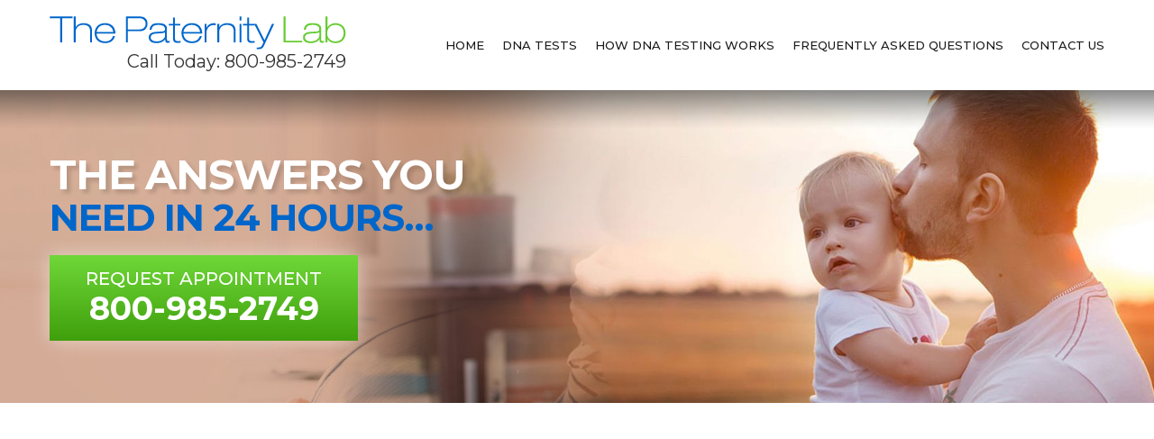

--- FILE ---
content_type: text/html; charset=UTF-8
request_url: https://www.thepaternitylab.com/nc/cary/
body_size: 12517
content:
<!DOCTYPE html>

<html lang="en-US" class="no-js">

    <head>

        <meta charset="UTF-8">

        <meta name="viewport" content="width=device-width, initial-scale=1">


        <link rel="profile" href="https://gmpg.org/xfn/11">

                <meta name="keywords" content="">
        <script>(function(html){html.className = html.className.replace(/\bno-js\b/,'js')})(document.documentElement);</script>
<meta name='robots' content='index, follow, max-image-preview:large, max-snippet:-1, max-video-preview:-1' />

	<!-- This site is optimized with the Yoast SEO plugin v20.0 - https://yoast.com/wordpress/plugins/seo/ -->
	<title>Cary - The Paternity Lab</title>
	<link rel="canonical" href="https://www.thepaternitylab.com/nc/cary/" />
	<meta property="og:locale" content="en_US" />
	<meta property="og:type" content="article" />
	<meta property="og:title" content="Cary - The Paternity Lab" />
	<meta property="og:url" content="https://www.thepaternitylab.com/nc/cary/" />
	<meta property="og:site_name" content="The Paternity Lab" />
	<meta name="twitter:card" content="summary_large_image" />
	<script type="application/ld+json" class="yoast-schema-graph">{"@context":"https://schema.org","@graph":[{"@type":"WebPage","@id":"https://www.thepaternitylab.com/nc/cary/","url":"https://www.thepaternitylab.com/nc/cary/","name":"Cary - The Paternity Lab","isPartOf":{"@id":"https://www.thepaternitylab.com/#website"},"datePublished":"2021-11-10T13:41:20+00:00","dateModified":"2021-11-10T13:41:20+00:00","breadcrumb":{"@id":"https://www.thepaternitylab.com/nc/cary/#breadcrumb"},"inLanguage":"en-US","potentialAction":[{"@type":"ReadAction","target":["https://www.thepaternitylab.com/nc/cary/"]}]},{"@type":"BreadcrumbList","@id":"https://www.thepaternitylab.com/nc/cary/#breadcrumb","itemListElement":[{"@type":"ListItem","position":1,"name":"Home","item":"https://www.thepaternitylab.com/"},{"@type":"ListItem","position":2,"name":"North Carolina","item":"https://www.thepaternitylab.com/nc/"},{"@type":"ListItem","position":3,"name":"Cary"}]},{"@type":"WebSite","@id":"https://www.thepaternitylab.com/#website","url":"https://www.thepaternitylab.com/","name":"The Paternity Lab","description":"Fastest Growing DNA Testing Provider in the World","potentialAction":[{"@type":"SearchAction","target":{"@type":"EntryPoint","urlTemplate":"https://www.thepaternitylab.com/?s={search_term_string}"},"query-input":"required name=search_term_string"}],"inLanguage":"en-US"}]}</script>
	<!-- / Yoast SEO plugin. -->


<link rel='dns-prefetch' href='//ajax.googleapis.com' />
<link rel='dns-prefetch' href='//fonts.googleapis.com' />
<link rel='dns-prefetch' href='//www.googletagmanager.com' />
<link rel="alternate" type="application/rss+xml" title="The Paternity Lab &raquo; Feed" href="https://www.thepaternitylab.com/feed/" />
<link rel="alternate" type="application/rss+xml" title="The Paternity Lab &raquo; Comments Feed" href="https://www.thepaternitylab.com/comments/feed/" />
<script type="text/javascript">
window._wpemojiSettings = {"baseUrl":"https:\/\/s.w.org\/images\/core\/emoji\/14.0.0\/72x72\/","ext":".png","svgUrl":"https:\/\/s.w.org\/images\/core\/emoji\/14.0.0\/svg\/","svgExt":".svg","source":{"concatemoji":"https:\/\/www.thepaternitylab.com\/wp-includes\/js\/wp-emoji-release.min.js?ver=f2e5c2bab24f0506c4c751f1872130b3"}};
/*! This file is auto-generated */
!function(e,a,t){var n,r,o,i=a.createElement("canvas"),p=i.getContext&&i.getContext("2d");function s(e,t){var a=String.fromCharCode,e=(p.clearRect(0,0,i.width,i.height),p.fillText(a.apply(this,e),0,0),i.toDataURL());return p.clearRect(0,0,i.width,i.height),p.fillText(a.apply(this,t),0,0),e===i.toDataURL()}function c(e){var t=a.createElement("script");t.src=e,t.defer=t.type="text/javascript",a.getElementsByTagName("head")[0].appendChild(t)}for(o=Array("flag","emoji"),t.supports={everything:!0,everythingExceptFlag:!0},r=0;r<o.length;r++)t.supports[o[r]]=function(e){if(p&&p.fillText)switch(p.textBaseline="top",p.font="600 32px Arial",e){case"flag":return s([127987,65039,8205,9895,65039],[127987,65039,8203,9895,65039])?!1:!s([55356,56826,55356,56819],[55356,56826,8203,55356,56819])&&!s([55356,57332,56128,56423,56128,56418,56128,56421,56128,56430,56128,56423,56128,56447],[55356,57332,8203,56128,56423,8203,56128,56418,8203,56128,56421,8203,56128,56430,8203,56128,56423,8203,56128,56447]);case"emoji":return!s([129777,127995,8205,129778,127999],[129777,127995,8203,129778,127999])}return!1}(o[r]),t.supports.everything=t.supports.everything&&t.supports[o[r]],"flag"!==o[r]&&(t.supports.everythingExceptFlag=t.supports.everythingExceptFlag&&t.supports[o[r]]);t.supports.everythingExceptFlag=t.supports.everythingExceptFlag&&!t.supports.flag,t.DOMReady=!1,t.readyCallback=function(){t.DOMReady=!0},t.supports.everything||(n=function(){t.readyCallback()},a.addEventListener?(a.addEventListener("DOMContentLoaded",n,!1),e.addEventListener("load",n,!1)):(e.attachEvent("onload",n),a.attachEvent("onreadystatechange",function(){"complete"===a.readyState&&t.readyCallback()})),(e=t.source||{}).concatemoji?c(e.concatemoji):e.wpemoji&&e.twemoji&&(c(e.twemoji),c(e.wpemoji)))}(window,document,window._wpemojiSettings);
</script>
<style type="text/css">
img.wp-smiley,
img.emoji {
	display: inline !important;
	border: none !important;
	box-shadow: none !important;
	height: 1em !important;
	width: 1em !important;
	margin: 0 0.07em !important;
	vertical-align: -0.1em !important;
	background: none !important;
	padding: 0 !important;
}
</style>
	<style id='wp-block-library-inline-css' type='text/css'>
:root{--wp-admin-theme-color:#007cba;--wp-admin-theme-color--rgb:0,124,186;--wp-admin-theme-color-darker-10:#006ba1;--wp-admin-theme-color-darker-10--rgb:0,107,161;--wp-admin-theme-color-darker-20:#005a87;--wp-admin-theme-color-darker-20--rgb:0,90,135;--wp-admin-border-width-focus:2px}@media (-webkit-min-device-pixel-ratio:2),(min-resolution:192dpi){:root{--wp-admin-border-width-focus:1.5px}}.wp-element-button{cursor:pointer}:root{--wp--preset--font-size--normal:16px;--wp--preset--font-size--huge:42px}:root .has-very-light-gray-background-color{background-color:#eee}:root .has-very-dark-gray-background-color{background-color:#313131}:root .has-very-light-gray-color{color:#eee}:root .has-very-dark-gray-color{color:#313131}:root .has-vivid-green-cyan-to-vivid-cyan-blue-gradient-background{background:linear-gradient(135deg,#00d084,#0693e3)}:root .has-purple-crush-gradient-background{background:linear-gradient(135deg,#34e2e4,#4721fb 50%,#ab1dfe)}:root .has-hazy-dawn-gradient-background{background:linear-gradient(135deg,#faaca8,#dad0ec)}:root .has-subdued-olive-gradient-background{background:linear-gradient(135deg,#fafae1,#67a671)}:root .has-atomic-cream-gradient-background{background:linear-gradient(135deg,#fdd79a,#004a59)}:root .has-nightshade-gradient-background{background:linear-gradient(135deg,#330968,#31cdcf)}:root .has-midnight-gradient-background{background:linear-gradient(135deg,#020381,#2874fc)}.has-regular-font-size{font-size:1em}.has-larger-font-size{font-size:2.625em}.has-normal-font-size{font-size:var(--wp--preset--font-size--normal)}.has-huge-font-size{font-size:var(--wp--preset--font-size--huge)}.has-text-align-center{text-align:center}.has-text-align-left{text-align:left}.has-text-align-right{text-align:right}#end-resizable-editor-section{display:none}.aligncenter{clear:both}.items-justified-left{justify-content:flex-start}.items-justified-center{justify-content:center}.items-justified-right{justify-content:flex-end}.items-justified-space-between{justify-content:space-between}.screen-reader-text{border:0;clip:rect(1px,1px,1px,1px);-webkit-clip-path:inset(50%);clip-path:inset(50%);height:1px;margin:-1px;overflow:hidden;padding:0;position:absolute;width:1px;word-wrap:normal!important}.screen-reader-text:focus{background-color:#ddd;clip:auto!important;-webkit-clip-path:none;clip-path:none;color:#444;display:block;font-size:1em;height:auto;left:5px;line-height:normal;padding:15px 23px 14px;text-decoration:none;top:5px;width:auto;z-index:100000}html :where(.has-border-color){border-style:solid}html :where([style*=border-top-color]){border-top-style:solid}html :where([style*=border-right-color]){border-right-style:solid}html :where([style*=border-bottom-color]){border-bottom-style:solid}html :where([style*=border-left-color]){border-left-style:solid}html :where([style*=border-width]){border-style:solid}html :where([style*=border-top-width]){border-top-style:solid}html :where([style*=border-right-width]){border-right-style:solid}html :where([style*=border-bottom-width]){border-bottom-style:solid}html :where([style*=border-left-width]){border-left-style:solid}html :where(img[class*=wp-image-]){height:auto;max-width:100%}figure{margin:0 0 1em}
</style>
<link rel='stylesheet' id='classic-theme-styles-css' href='https://www.thepaternitylab.com/wp-includes/css/classic-themes.min.css?ver=1' type='text/css' media='all' />
<link rel='stylesheet' id='contact-form-7-css' href='https://www.thepaternitylab.com/wp-content/plugins/contact-form-7/includes/css/styles.css?ver=5.7.7' type='text/css' media='all' />
<link rel='stylesheet' id='jquery-ui-theme-css' href='https://ajax.googleapis.com/ajax/libs/jqueryui/1.11.4/themes/smoothness/jquery-ui.min.css?ver=1.11.4' type='text/css' media='all' />
<link rel='stylesheet' id='jquery-ui-timepicker-css' href='https://www.thepaternitylab.com/wp-content/plugins/contact-form-7-datepicker/js/jquery-ui-timepicker/jquery-ui-timepicker-addon.min.css?ver=f2e5c2bab24f0506c4c751f1872130b3' type='text/css' media='all' />
<link rel='stylesheet' id='twentysixteen-fonts-css' href='https://fonts.googleapis.com/css?family=Montserrat%3A300%2C400%2C400i%2C500%2C500i%2C600%2C700%2C800&#038;subset=latin%2Clatin-ext' type='text/css' media='all' />
<link rel='stylesheet' id='genericons-css' href='https://www.thepaternitylab.com/wp-content/themes/paternity/genericons/genericons.css?ver=3.4.1' type='text/css' media='all' />
<link rel='stylesheet' id='twentysixteen-style-css' href='https://www.thepaternitylab.com/wp-content/themes/paternity/style.css?ver=f2e5c2bab24f0506c4c751f1872130b3' type='text/css' media='all' />
<!--[if lt IE 10]>
<link rel='stylesheet' id='twentysixteen-ie-css' href='https://www.thepaternitylab.com/wp-content/themes/paternity/css/ie.css?ver=20160816' type='text/css' media='all' />
<![endif]-->
<!--[if lt IE 9]>
<link rel='stylesheet' id='twentysixteen-ie8-css' href='https://www.thepaternitylab.com/wp-content/themes/paternity/css/ie8.css?ver=20160816' type='text/css' media='all' />
<![endif]-->
<!--[if lt IE 8]>
<link rel='stylesheet' id='twentysixteen-ie7-css' href='https://www.thepaternitylab.com/wp-content/themes/paternity/css/ie7.css?ver=20160816' type='text/css' media='all' />
<![endif]-->
<link rel='stylesheet' id='upw_theme_standard-css' href='https://www.thepaternitylab.com/wp-content/plugins/ultimate-posts-widget/css/upw-theme-standard.min.css?ver=f2e5c2bab24f0506c4c751f1872130b3' type='text/css' media='all' />
<script type='text/javascript' src='https://www.thepaternitylab.com/wp-includes/js/jquery/jquery.min.js?ver=3.6.1' id='jquery-core-js'></script>
<script type='text/javascript' src='https://www.thepaternitylab.com/wp-includes/js/jquery/jquery-migrate.min.js?ver=3.3.2' id='jquery-migrate-js'></script>
<!--[if lt IE 9]>
<script type='text/javascript' src='https://www.thepaternitylab.com/wp-content/themes/paternity/js/html5.js?ver=3.7.3' id='twentysixteen-html5-js'></script>
<![endif]-->
<link rel="https://api.w.org/" href="https://www.thepaternitylab.com/wp-json/" /><link rel="alternate" type="application/json" href="https://www.thepaternitylab.com/wp-json/wp/v2/pages/453" /><link rel="EditURI" type="application/rsd+xml" title="RSD" href="https://www.thepaternitylab.com/xmlrpc.php?rsd" />
<link rel="wlwmanifest" type="application/wlwmanifest+xml" href="https://www.thepaternitylab.com/wp-includes/wlwmanifest.xml" />

<link rel='shortlink' href='https://www.thepaternitylab.com/?p=453' />
<link rel="alternate" type="application/json+oembed" href="https://www.thepaternitylab.com/wp-json/oembed/1.0/embed?url=https%3A%2F%2Fwww.thepaternitylab.com%2Fnc%2Fcary%2F" />
<link rel="alternate" type="text/xml+oembed" href="https://www.thepaternitylab.com/wp-json/oembed/1.0/embed?url=https%3A%2F%2Fwww.thepaternitylab.com%2Fnc%2Fcary%2F&#038;format=xml" />
<meta name="generator" content="Site Kit by Google 1.154.0" /><meta name="generator" content="Elementor 3.23.4; features: additional_custom_breakpoints, e_lazyload; settings: css_print_method-external, google_font-enabled, font_display-auto">
<style type="text/css">.recentcomments a{display:inline !important;padding:0 !important;margin:0 !important;}</style>			<style>
				.e-con.e-parent:nth-of-type(n+4):not(.e-lazyloaded):not(.e-no-lazyload),
				.e-con.e-parent:nth-of-type(n+4):not(.e-lazyloaded):not(.e-no-lazyload) * {
					background-image: none !important;
				}
				@media screen and (max-height: 1024px) {
					.e-con.e-parent:nth-of-type(n+3):not(.e-lazyloaded):not(.e-no-lazyload),
					.e-con.e-parent:nth-of-type(n+3):not(.e-lazyloaded):not(.e-no-lazyload) * {
						background-image: none !important;
					}
				}
				@media screen and (max-height: 640px) {
					.e-con.e-parent:nth-of-type(n+2):not(.e-lazyloaded):not(.e-no-lazyload),
					.e-con.e-parent:nth-of-type(n+2):not(.e-lazyloaded):not(.e-no-lazyload) * {
						background-image: none !important;
					}
				}
			</style>
			
        <link rel="shortcut icon" href="https://www.thepaternitylab.com/wp-content/themes/paternity/images/favicon.ico" type="image/x-icon">    

        <link rel="stylesheet" href="https://www.thepaternitylab.com/wp-content/themes/paternity/font-awesome/css/font-awesome.min.css">

        <link rel="stylesheet" href="https://www.thepaternitylab.com/wp-content/themes/paternity/slick/slick.css">

        <script type='text/javascript' src='https://www.thepaternitylab.com/wp-content/themes/paternity/slick/slick.min.js'></script>

        <script type='text/javascript' src='https://www.thepaternitylab.com/wp-content/themes/paternity/js/script.js'></script>

        <link rel="stylesheet" href="https://www.thepaternitylab.com/wp-content/themes/paternity/font-awesome/css/font-awesome.min.css">

        <!-- Begin Inspectlet Asynchronous Code -->

<script type="text/javascript">

(function() {

window.__insp = window.__insp || [];

__insp.push(['wid', 1287487410]);

var ldinsp = function(){

if(typeof window.__inspld != "undefined") return; window.__inspld = 1; var insp = document.createElement('script'); insp.type = 'text/javascript'; insp.async = true; insp.id = "inspsync"; insp.src = ('https:' == document.location.protocol ? 'https' : 'http') + '://cdn.inspectlet.com/inspectlet.js?wid=1287487410&r=' + Math.floor(new Date().getTime()/3600000); var x = document.getElementsByTagName('script')[0]; x.parentNode.insertBefore(insp, x); };

setTimeout(ldinsp, 0);

})();

</script>

<!-- End Inspectlet Asynchronous Code -->

    



</head>



    <body class="page-template page-template-templatepage page-template-geolocation-page page-template-templatepagegeolocation-page-php page page-id-453 page-child parent-pageid-316 elementor-default elementor-kit-340">

        <div class="page-wrap">

            <header id="masthead" class="site-header" role="banner">

                <div class="site-wrap">

                    <div class="logo-holder">

                        <a class="site-logo" href="https://www.thepaternitylab.com/" rel="home">The Paternity Lab</a>

                        
                            			<div class="textwidget"><p><span style="font-size: "11";">Call Today: 800-985-2749</span></p>
</div>
		
                        
                    </div>	

                    
                        <button id="menu-toggle" class="menu-toggle">Menu</button>



                        <div id="site-header-menu" class="site-header-menu">

                            
                                <nav id="site-navigation" class="main-navigation" role="navigation" aria-label="Primary Menu">

                                    <div class="menu-header-menu-container"><ul id="menu-header-menu" class="primary-menu"><li id="menu-item-29" class="menu-item menu-item-type-post_type menu-item-object-page menu-item-home menu-item-29"><a href="https://www.thepaternitylab.com/">Home</a></li>
<li id="menu-item-27" class="menu-item menu-item-type-post_type menu-item-object-page menu-item-27"><a href="https://www.thepaternitylab.com/dna-tests/">DNA Tests</a></li>
<li id="menu-item-26" class="menu-item menu-item-type-post_type menu-item-object-page menu-item-26"><a href="https://www.thepaternitylab.com/how-it-works/">How DNA Testing Works</a></li>
<li id="menu-item-24" class="menu-item menu-item-type-post_type menu-item-object-page menu-item-24"><a href="https://www.thepaternitylab.com/faq/">Frequently Asked Questions</a></li>
<li id="menu-item-23" class="menu-item menu-item-type-post_type menu-item-object-page menu-item-23"><a href="https://www.thepaternitylab.com/contact-us/">Contact Us</a></li>
</ul></div>
                                </nav><!-- .main-navigation -->

                            
                        </div><!-- .site-header-menu -->

                    
                </div><!-- .site-wrap -->

            </header><!-- .site-header -->

              

            	

            
            <div id="content" class="site-container clearfix">


<link href="https://fonts.googleapis.com/css2?family=Oswald:wght@700&display=swap" rel="stylesheet">

<div class="geoLocationPgWrp clearfix">




	<div class="geoLocationBanner clearfix">

    	<div class="site-wrap">

        	<div class="geoLoctnBnrCnt">

            	<h2>THE ANSWERS YOU <strong>NEED IN 24 HOURS…</strong></h2>

                <a class="appoint-button scrollid" href="#geoLocationAppointment">Request Appointment<br><strong>800-985-2749</strong></a>

            </div>

    	</div>

    </div>

  
  <style type="text/css">
    #map { 
      width: 100%; 
      height: 400px; 
    }
    .windowWrp {
      padding: 12px;
        font-size: 14px;
        color: #1a1a1a;
        font-family: 'Montserrat', sans-serif;
        font-weight: 500;
        letter-spacing: 0.5px;
    }
    .windowWrp strong {
      font-weight: 600;
    }
  </style>
  <div class="geoLocatWelcBxMpModify">
    <div id="map"></div>
    <script>
      var map;
      var markers = [];

      function initMap() {
        map = new google.maps.Map(document.getElementById('map'), {
          zoom: 10,
          center: new google.maps.LatLng(, ),
          mapTypeId: 'roadmap',
          styles: []
        });

        

        var features = [

        
        ];

        var infowindow = new google.maps.InfoWindow({
          content: ""
        });

        // Create markers.
        features.forEach(function(feature) {
          var marker = new google.maps.Marker({
            position: feature.position,
            content: feature.content,
            map: map
          });
          var content = "<a href='" + feature.content + "'>A link to google</a>";
          marker.addListener('click', function() {
            infowindow.setContent('<div class="windowWrp">' + marker.content + '</div>');

            infowindow.open(map, marker);
          });
          
          markers.push(marker);
        });
      }
      //on click function
      function myClick(id) {
        google.maps.event.trigger(markers[id], 'click');
      }

    </script>
    <script async defer src="https://maps.googleapis.com/maps/api/js?key=AIzaSyDvkk7wNQcIYXZ7S8XNG8cG-elq0QE2v3k&callback=initMap"></script>
  </div>

  <div class="geoLocatWelcBxMpModify">
	  <div class="site-wrap">
		      <div class="reviewStats">
				<div class="reviewStatscol1">
					<div class="reviewSlid clearfix">
						 						  <div class="reviewGridBx">
							<p><em> <p>Want to thank you for quick adequate services</p>
</em></p>
							<h3>Lee hall<span>July 6, 2021</span></h3>
						  </div>
												  <div class="reviewGridBx">
							<p><em> <p>Customer service was great in kinston Nc DNA testing for peternity</p>
</em></p>
							<h3>Jessica Galvan<span>July 6, 2021</span></h3>
						  </div>
												  <div class="reviewGridBx">
							<p><em> <p>Easy access</p>
</em></p>
							<h3>Manuel Calderon<span>June 24, 2021</span></h3>
						  </div>
											</div>	
				</div>
				<div class="reviewStatscol2">
					<div class="starsRating"><i class="fa fa-star" aria-hidden="true"></i><i class="fa fa-star" aria-hidden="true"></i><i class="fa fa-star" aria-hidden="true"></i><i class="fa fa-star" aria-hidden="true"></i><i class="fa fa-star" aria-hidden="true"></i></div>
<p>4.9 out of 5 stars <a href="https://www.thepaternitylab.com/all-reviews/">(5985 reviews)</a></p>
					<img class="img-fluid" src="https://www.thepaternitylab.com/wp-content/themes/paternity/images/bbb-logo.png" alt="BBB logo">
				</div>
			</div>
	  </div>

  </div>


	<div class="geoLocationRw1 clearfix">

    	<div class="site-wrap">

        	<div class="geoLocationWelc clearfix">

            	<div class="geoLocatWelcBx1">

                	<h1>Paternity DNA Testing <strong>in Cary</strong></h1>

                    			

								

					
                    <p><a class="callLnk" href="tel:8009852749">CALL : 800-985-2749</a></p>

                </div>

                

                <div class="geoLocatWelcBx3">

                	<div class="geoLocatWelcInr">

                    	
                        
						<div class="geoVidAr">
													<p>
							<em></em>
						</p>
						</div>
						<a class="btnLink" href="https://www.thepaternitylab.com/paternitytest/legal-or-non-legal-dna-testing/">Get Started with $50 today</a>
                    </div>

                </div>
				<div class="geoLocatWelcBx3 bx3r2">

                	<div class="geoLocatWelcInr">

                    	
                        
						<div class="geoVidAr">
													<p>
							<em></em>
						</p>
						</div>
						<a class="btnLink" href="https://www.thepaternitylab.com/paternitytest/legal-or-non-legal-dna-testing/">Get Started with $50 today</a>
                    </div>

                </div>

            </div>

        </div>    

    </div>



	<div class="geoLocationAppointment" id="geoLocationAppointment">

    	<div class="site-wrap">

        	<div class="appointmentHdng">

        	<h3>Request an Appointment Today</h3>

            <p>Immedite Response To All Enqueries</p>

            </div>

            
<div class="wpcf7 no-js" id="wpcf7-f322-o1" lang="en-US" dir="ltr">
<div class="screen-reader-response"><p role="status" aria-live="polite" aria-atomic="true"></p> <ul></ul></div>
<form action="/nc/cary/#wpcf7-f322-o1" method="post" class="wpcf7-form init" aria-label="Contact form" novalidate="novalidate" data-status="init">
<div style="display: none;">
<input type="hidden" name="_wpcf7" value="322" />
<input type="hidden" name="_wpcf7_version" value="5.7.7" />
<input type="hidden" name="_wpcf7_locale" value="en_US" />
<input type="hidden" name="_wpcf7_unit_tag" value="wpcf7-f322-o1" />
<input type="hidden" name="_wpcf7_container_post" value="0" />
<input type="hidden" name="_wpcf7_posted_data_hash" value="" />
<input type="hidden" name="_wpcf7dtx_version" value="5.0.4" />
<input type="hidden" name="_wpcf7_recaptcha_response" value="" />
</div>
<div class="formField">
	<p><span class="wpcf7-form-control-wrap dynamiccity" data-name="dynamiccity"><input type="text" name="dynamiccity" class="wpcf7-form-control wpcf7-text wpcf7dtx wpcf7dtx-text hideInput" aria-invalid="false" value="Cary"></span><span class="wpcf7-form-control-wrap" data-name="your-name"><input size="40" class="wpcf7-form-control wpcf7-text wpcf7-validates-as-required" aria-required="true" aria-invalid="false" placeholder="Name" value="" type="text" name="your-name" /></span>
	</p>
</div>
<div class="formField">
	<p><span class="wpcf7-form-control-wrap" data-name="tel-10"><input size="40" class="wpcf7-form-control wpcf7-text wpcf7-tel wpcf7-validates-as-required wpcf7-validates-as-tel" aria-required="true" aria-invalid="false" placeholder="Phone" value="" type="tel" name="tel-10" /></span>
	</p>
</div>
<div class="formField">
	<p><span class="wpcf7-form-control-wrap" data-name="your-email"><input size="40" class="wpcf7-form-control wpcf7-text wpcf7-email wpcf7-validates-as-required wpcf7-validates-as-email" aria-required="true" aria-invalid="false" placeholder="Email" value="" type="email" name="your-email" /></span>
	</p>
</div>
<div class="formField full">
	<p><span class="wpcf7-form-control-wrap" data-name="menu-412"><select class="wpcf7-form-control wpcf7-select wpcf7-validates-as-required" aria-required="true" aria-invalid="false" name="menu-412"><option value="DNA Testing Options">DNA Testing Options</option><option value="Legal DNA Paternity Test">Legal DNA Paternity Test</option><option value="Non-Legal DNA Paternity Test">Non-Legal DNA Paternity Test</option><option value="Legal DNA Maternity Test">Legal DNA Maternity Test</option><option value="Non-Legal DNA Maternity Test">Non-Legal DNA Maternity Test</option><option value="Immigration DNA Test">Immigration DNA Test</option><option value="DNA Grandparent Test">DNA Grandparent Test</option><option value="Sibling DNA Test">Sibling DNA Test</option><option value="Aunt-Uncle DNA Test">Aunt-Uncle DNA Test</option><option value="Male Lineage DNA Test">Male Lineage DNA Test</option><option value="Female Lineage DNA Test">Female Lineage DNA Test</option><option value="Twins DNA Test">Twins DNA Test</option><option value="Non-Invasive Prenatal Paternity Test">Non-Invasive Prenatal Paternity Test</option><option value="Native American Test">Native American Test</option><option value="Ancestry Test">Ancestry Test</option><option value="Forensics">Forensics</option></select></span>
	</p>
</div>
<div class="formField full">
	<p><input class="wpcf7-form-control has-spinner wpcf7-submit" type="submit" value="Submit" />
	</p>
</div><p style="display: none !important;" class="akismet-fields-container" data-prefix="_wpcf7_ak_"><label>&#916;<textarea name="_wpcf7_ak_hp_textarea" cols="45" rows="8" maxlength="100"></textarea></label><input type="hidden" id="ak_js_1" name="_wpcf7_ak_js" value="31"/><script>document.getElementById( "ak_js_1" ).setAttribute( "value", ( new Date() ).getTime() );</script></p><div class="wpcf7-response-output" aria-hidden="true"></div>
</form>
</div>

        </div>

    </div>





  <div class="grey-box clearfix">

    <div class="site-wrap">

      <div class="inner">

        <div class="geoServheading clearfix">

          <h3>Our <strong>Services</strong></h3>

        </div>

        <div class="post-listing slidePost clearfix">

          
          <div class="post-box">

            <div class="img-cont"><a href="https://www.thepaternitylab.com/paternitytest/legal-or-non-legal-dna-testing/">

              <img width="272" height="170" src="https://www.thepaternitylab.com/wp-content/uploads/2019/10/legal-pom-272x170.jpg" class="attachment-thumbnail size-thumbnail wp-post-image" alt="" decoding="async" loading="lazy" />
              </a></div>

            <div class="content">

              <h4><a href="https://www.thepaternitylab.com/paternitytest/legal-or-non-legal-dna-testing/">

                Legal or Non-Legal DNA Testing? (800) 985-2749
                </a></h4>

              <div class="dsec">

                <p>It’s important to know which DNA paternity test is right for your situation. Do you need a legal DNA paternity test or a non-legal DNA paternity test for peace of mind? The best way to decide is by knowing the difference between the two.</p>

              </div>

              <a class="link" href="https://www.thepaternitylab.com/paternitytest/legal-or-non-legal-dna-testing/">Learn More <i class="fa fa-long-arrow-right" aria-hidden="true"></i></a> </div>

          </div>

          
          <div class="post-box">

            <div class="img-cont"><a href="https://www.thepaternitylab.com/paternitytest/paternity-test/">

              <img width="272" height="170" src="https://www.thepaternitylab.com/wp-content/uploads/2017/11/father-1633655_640-272x170.jpg" class="attachment-thumbnail size-thumbnail wp-post-image" alt="" decoding="async" loading="lazy" />
              </a></div>

            <div class="content">

              <h4><a href="https://www.thepaternitylab.com/paternitytest/paternity-test/">

                Paternity Test:  (800) 985-2749
                </a></h4>

              <div class="dsec">

                <p>A paternity test will provide genetic proof as to whether a man is the biological father of a child.</p>

              </div>

              <a class="link" href="https://www.thepaternitylab.com/paternitytest/paternity-test/">Learn More <i class="fa fa-long-arrow-right" aria-hidden="true"></i></a> </div>

          </div>

          
          <div class="post-box">

            <div class="img-cont"><a href="https://www.thepaternitylab.com/paternitytest/maternity-test/">

              <img width="272" height="170" src="https://www.thepaternitylab.com/wp-content/uploads/2019/10/maternity-test-e1570411798639-272x170.png" class="attachment-thumbnail size-thumbnail wp-post-image" alt="" decoding="async" loading="lazy" />
              </a></div>

            <div class="content">

              <h4><a href="https://www.thepaternitylab.com/paternitytest/maternity-test/">

                Maternity DNA Test:  (800) 985-2749
                </a></h4>

              <div class="dsec">

                <p>There are a few instances in which a maternity DNA test would be necessary. It is not as common as paternity testing but, when done correctly, is just as reliable (99.99%) in determining familial relationships.</p>

              </div>

              <a class="link" href="https://www.thepaternitylab.com/paternitytest/maternity-test/">Learn More <i class="fa fa-long-arrow-right" aria-hidden="true"></i></a> </div>

          </div>

          
          <div class="post-box">

            <div class="img-cont"><a href="https://www.thepaternitylab.com/paternitytest/immigration/">

              <img width="272" height="170" src="https://www.thepaternitylab.com/wp-content/uploads/2017/12/family-2485714_640-272x170.jpg" class="attachment-thumbnail size-thumbnail wp-post-image" alt="" decoding="async" loading="lazy" />
              </a></div>

            <div class="content">

              <h4><a href="https://www.thepaternitylab.com/paternitytest/immigration/">

                Immigration:  (800) 985-2749
                </a></h4>

              <div class="dsec">

                <p>The Paternity Lab is one of the world’s leading facilitators of AABB certified DNA testing for immigration purposes.</p>

              </div>

              <a class="link" href="https://www.thepaternitylab.com/paternitytest/immigration/">Learn More <i class="fa fa-long-arrow-right" aria-hidden="true"></i></a> </div>

          </div>

          
          <div class="post-box">

            <div class="img-cont"><a href="https://www.thepaternitylab.com/paternitytest/grandparent-test/">

              <img width="272" height="170" src="https://www.thepaternitylab.com/wp-content/uploads/2018/01/3-272x170.jpg" class="attachment-thumbnail size-thumbnail wp-post-image" alt="Grandparent Test" decoding="async" loading="lazy" />
              </a></div>

            <div class="content">

              <h4><a href="https://www.thepaternitylab.com/paternitytest/grandparent-test/">

                Grandparentage Test:  (800) 985-2749
                </a></h4>

              <div class="dsec">

                <p>Grandparentage DNA testing is a DNA test to see whether a couple and child are related to each other as grandchild and grandparent.</p>

              </div>

              <a class="link" href="https://www.thepaternitylab.com/paternitytest/grandparent-test/">Learn More <i class="fa fa-long-arrow-right" aria-hidden="true"></i></a> </div>

          </div>

          
          <div class="post-box">

            <div class="img-cont"><a href="https://www.thepaternitylab.com/paternitytest/sibling-test/">

              <img width="272" height="170" src="https://www.thepaternitylab.com/wp-content/uploads/2018/01/4-272x170.jpg" class="attachment-thumbnail size-thumbnail wp-post-image" alt="Sibling test" decoding="async" loading="lazy" />
              </a></div>

            <div class="content">

              <h4><a href="https://www.thepaternitylab.com/paternitytest/sibling-test/">

                Sibling Test:  (800) 985-2749
                </a></h4>

              <div class="dsec">

                <p>Siblingship DNA Testing provides the probability of a genetic relationship between two alleged brothers or sisters.</p>

              </div>

              <a class="link" href="https://www.thepaternitylab.com/paternitytest/sibling-test/">Learn More <i class="fa fa-long-arrow-right" aria-hidden="true"></i></a> </div>

          </div>

          
          <div class="post-box">

            <div class="img-cont"><a href="https://www.thepaternitylab.com/paternitytest/aunt-uncle-test/">

              <img width="272" height="170" src="https://www.thepaternitylab.com/wp-content/uploads/2018/01/5-272x170.jpg" class="attachment-thumbnail size-thumbnail wp-post-image" alt="Aunt-Uncle Test" decoding="async" loading="lazy" />
              </a></div>

            <div class="content">

              <h4><a href="https://www.thepaternitylab.com/paternitytest/aunt-uncle-test/">

                Aunt-Uncle Test:  (800) 985-2749
                </a></h4>

              <div class="dsec">

                <p>An Avuncular DNA test or Aunt-Uncle DNA test is a DNA test used to establish a biological relationship between an individual and his or her aunt or uncle. The relative must be a sibling of the biological father.</p>

              </div>

              <a class="link" href="https://www.thepaternitylab.com/paternitytest/aunt-uncle-test/">Learn More <i class="fa fa-long-arrow-right" aria-hidden="true"></i></a> </div>

          </div>

          
          <div class="post-box">

            <div class="img-cont"><a href="https://www.thepaternitylab.com/paternitytest/male-lineage-test/">

              <img width="272" height="170" src="https://www.thepaternitylab.com/wp-content/uploads/2017/11/people-2557508_640-272x170.jpg" class="attachment-thumbnail size-thumbnail wp-post-image" alt="" decoding="async" loading="lazy" />
              </a></div>

            <div class="content">

              <h4><a href="https://www.thepaternitylab.com/paternitytest/male-lineage-test/">

                Male Lineage Test: (800) 985-2749
                </a></h4>

              <div class="dsec">

                <p>This type of relational DNA test can prove the paternity of two males within the same paternal lineage.</p>

              </div>

              <a class="link" href="https://www.thepaternitylab.com/paternitytest/male-lineage-test/">Learn More <i class="fa fa-long-arrow-right" aria-hidden="true"></i></a> </div>

          </div>

          
          <div class="post-box">

            <div class="img-cont"><a href="https://www.thepaternitylab.com/paternitytest/female-lineage-test/">

              <img width="272" height="170" src="https://www.thepaternitylab.com/wp-content/uploads/2018/01/1-272x170.jpg" class="attachment-thumbnail size-thumbnail wp-post-image" alt="Maternity Test" decoding="async" loading="lazy" />
              </a></div>

            <div class="content">

              <h4><a href="https://www.thepaternitylab.com/paternitytest/female-lineage-test/">

                Female Lineage Test:  (800) 985-2749
                </a></h4>

              <div class="dsec">

                <p>Many want to know if there is a way to prove whether a maternal relative is actually related to them. If the biological mother is not in the picture, there is still a way to trace the maternal line. </p>

              </div>

              <a class="link" href="https://www.thepaternitylab.com/paternitytest/female-lineage-test/">Learn More <i class="fa fa-long-arrow-right" aria-hidden="true"></i></a> </div>

          </div>

          
          <div class="post-box">

            <div class="img-cont"><a href="https://www.thepaternitylab.com/paternitytest/twins-test/">

              <img width="272" height="170" src="https://www.thepaternitylab.com/wp-content/uploads/2018/01/6-272x170.jpg" class="attachment-thumbnail size-thumbnail wp-post-image" alt="TWINS TEST" decoding="async" loading="lazy" />
              </a></div>

            <div class="content">

              <h4><a href="https://www.thepaternitylab.com/paternitytest/twins-test/">

                Twins Test: (800) 985-2749
                </a></h4>

              <div class="dsec">

                <p>A couple expecting twins is always curious to know whether the twins are identical or fraternal.</p>

              </div>

              <a class="link" href="https://www.thepaternitylab.com/paternitytest/twins-test/">Learn More <i class="fa fa-long-arrow-right" aria-hidden="true"></i></a> </div>

          </div>

          
          <div class="post-box">

            <div class="img-cont"><a href="https://www.thepaternitylab.com/paternitytest/non-invasive-prenatal-paternity-test/">

              <img width="272" height="170" src="https://www.thepaternitylab.com/wp-content/uploads/2018/01/2-272x170.jpg" class="attachment-thumbnail size-thumbnail wp-post-image" alt="non-invasive prenatal paternity test" decoding="async" loading="lazy" />
              </a></div>

            <div class="content">

              <h4><a href="https://www.thepaternitylab.com/paternitytest/non-invasive-prenatal-paternity-test/">

                Non-Invasive Prenatal Paternity Test:  (800) 985-2749
                </a></h4>

              <div class="dsec">

                <p>Interested in prenatal DNA testing or paternity DNA testing while pregnant to prove who the father of your unborn child is? There are three main types of prenatal DNA testing available.</p>

              </div>

              <a class="link" href="https://www.thepaternitylab.com/paternitytest/non-invasive-prenatal-paternity-test/">Learn More <i class="fa fa-long-arrow-right" aria-hidden="true"></i></a> </div>

          </div>

          
          <div class="post-box">

            <div class="img-cont"><a href="https://www.thepaternitylab.com/paternitytest/native-american/">

              <img width="272" height="170" src="https://www.thepaternitylab.com/wp-content/uploads/2018/09/native.american-272x170.jpg" class="attachment-thumbnail size-thumbnail wp-post-image" alt="" decoding="async" loading="lazy" />
              </a></div>

            <div class="content">

              <h4><a href="https://www.thepaternitylab.com/paternitytest/native-american/">

                Native American:  (800) 985-2749
                </a></h4>

              <div class="dsec">

                <p>In order to determine whether an individual is eligible to gain membership in a tribe, a Native American DNA test can provide the results necessary to make the decision to include or exclude individuals from membership.</p>

              </div>

              <a class="link" href="https://www.thepaternitylab.com/paternitytest/native-american/">Learn More <i class="fa fa-long-arrow-right" aria-hidden="true"></i></a> </div>

          </div>

          
          <div class="post-box">

            <div class="img-cont"><a href="https://www.thepaternitylab.com/paternitytest/forensics/">

              <img width="272" height="170" src="https://www.thepaternitylab.com/wp-content/uploads/2018/09/forensic-test-272x170.jpg" class="attachment-thumbnail size-thumbnail wp-post-image" alt="" decoding="async" loading="lazy" />
              </a></div>

            <div class="content">

              <h4><a href="https://www.thepaternitylab.com/paternitytest/forensics/">

                Forensics: (800) 985-2749
                </a></h4>

              <div class="dsec">

                <p>Forensics testing is a dynamic way to find out the truth in a DNA situation. At The Paternity Lab we provide top notch forensics testing to suffice any client’s needs. </p>

              </div>

              <a class="link" href="https://www.thepaternitylab.com/paternitytest/forensics/">Learn More <i class="fa fa-long-arrow-right" aria-hidden="true"></i></a> </div>

          </div>

          
        </div>

      </div>

    </div>

    <!-- .site-wrap --> 

  </div>

  <!-- .grey-box --> 

  
  <div class="geoLocationFAQ clearfix">

  	<div class="site-wrap">

    	
        <div class="faqAccordion">

        	
        </div>

    </div>

  </div>

  

  

  <!-- <div class="geoLocationRw6 clearfix">

  	<div class="site-wrap">

    	<div class="geoLocationAreaRw">

        	<div class="AreaRwVdo">

            	<div class="AreaRwVdoHldr"><iframe src="https://www.youtube.com/embed/?rel=0&amp;showinfo=0" width="560" height="315" frameborder="0" allowfullscreen="allowfullscreen"></iframe></div>

            </div>
 -->
        	<!-- <div class="AreaRwCnt">

            	
            </div> -->

       <!--  </div>

    </div>

  </div> -->

  <div class="geoLocationRw7 clearfix">

  	<div class="site-wrap">

    	<h4>ARE YOU READY TO GET STARTED</h4>

        <p><a href="tel:8009852749">CALL : 800-985-2749</a></p>

    </div>

  </div>

  

    <!--<div class="geoLocationRw8 clearfix">

		<div class="site-wrap">

			
		</div>

	</div>-->

  

  

</div>

<!--. geoLocationPgWrp -->




</div>

<!-- .site-content -->







<div class="blue-line clearfix">

  <div class="site-wrap">

    
    <div class="textwidget custom-html-widget"><h6>Fast, Accurate and Affordable Paternity Testing - Guaranteed.</h6>
				<a href="https://www.thepaternitylab.com/how-it-works/" class="button">Learn More</a></div>
    
  </div>

</div>

<footer id="colophon" class="site-footer clearfix">

  <div class="site-wrap">

    <div class="footer-top clearfix">

      <div class="footer-lf">

        <nav>

          <div class="menu-footer-menu-container"><ul id="menu-footer-menu" class="footer-menu"><li id="menu-item-38" class="menu-item menu-item-type-post_type menu-item-object-page menu-item-home menu-item-38"><a href="https://www.thepaternitylab.com/">Home</a></li>
<li id="menu-item-36" class="menu-item menu-item-type-post_type menu-item-object-page menu-item-36"><a href="https://www.thepaternitylab.com/dna-tests/">DNA Tests</a></li>
<li id="menu-item-35" class="menu-item menu-item-type-post_type menu-item-object-page menu-item-35"><a href="https://www.thepaternitylab.com/how-it-works/">How DNA Testing Works</a></li>
<li id="menu-item-33" class="menu-item menu-item-type-post_type menu-item-object-page menu-item-33"><a href="https://www.thepaternitylab.com/faq/">Frequently Asked Questions</a></li>
<li id="menu-item-32" class="menu-item menu-item-type-post_type menu-item-object-page menu-item-32"><a href="https://www.thepaternitylab.com/contact-us/">Contact Us</a></li>
<li id="menu-item-31" class="menu-item menu-item-type-post_type menu-item-object-page menu-item-31"><a href="https://www.thepaternitylab.com/terms-condition/">Terms &#038; Conditions</a></li>
<li id="menu-item-30" class="menu-item menu-item-type-post_type menu-item-object-page menu-item-30"><a href="https://www.thepaternitylab.com/privacy-policy/">Privacy Policy</a></li>
<li id="menu-item-1158" class="menu-item menu-item-type-custom menu-item-object-custom menu-item-1158"><a href="https://www.thepaternitylab.com/sitemap_index.xml">Sitemap</a></li>
</ul></div>
        </nav>

        <!-- nav -->

        <div class="site-info">&copy; 2026 <a href="https://www.thepaternitylab.com/" rel="home">

          The Paternity Lab
          </a>. All rights reserved.</div>

      </div>

      
      <nav class="social-navigation" role="navigation" aria-label="Footer Social Links Menu">

        <div class="menu-social-media-container"><ul id="menu-social-media" class="social-links-menu"><li id="menu-item-39" class="facebook menu-item menu-item-type-custom menu-item-object-custom menu-item-39"><a target="_blank" rel="noopener"><span class="screen-reader-text">Facebook</span></a></li>
<li id="menu-item-40" class="twitter menu-item menu-item-type-custom menu-item-object-custom menu-item-40"><a target="_blank" rel="noopener"><span class="screen-reader-text">Twitter</span></a></li>
<li id="menu-item-41" class="youtube menu-item menu-item-type-custom menu-item-object-custom menu-item-41"><a target="_blank" rel="noopener"><span class="screen-reader-text">YouTube</span></a></li>
</ul></div>
      </nav>

      <!-- .social-navigation -->

      
    </div>

    <div class="footer-info clearfix">

      
      			<div class="textwidget"><p>&nbsp;</p>
<ul>
<li>Email: <a href="mailto:contact@thepaternitylab.com">contact@thepaternitylab.com</a></li>
<li><i class="fa fa-phone" aria-hidden="true"></i> Call Today: 800-985-2749</li>
</ul>
</div>
		
      
    </div>

  </div>

  <!-- .site-wrap --> 

</footer>

<!-- .site-footer --> 

<!--<a class="popup-modal" href="#appointment-modal">Open modal</a>--> 

<!--<script type='text/javascript' src='https://www.thepaternitylab.com/wp-content/themes/paternity/js/jquery.magnific-popup.min.js'></script>

<link rel="stylesheet" href="https://www.thepaternitylab.com/wp-content/themes/paternity/css/magnific-popup.css">

<script>

jQuery(function () {

	jQuery('.popup-modal').magnificPopup({

		type: 'inline',

		preloader: false,

		modal: true

	});

	jQuery(document).on('click', '.popup-modal-dismiss', function (e) {

		e.preventDefault();

		location.reload();

	});

});

</script>--> 

<!--<div id="appointment-modal" class="mfp-hide white-popup-block">

	<h3>Book An Appointment</h3>

	
<div class="wpcf7 no-js" id="wpcf7-f106-o2" lang="en-US" dir="ltr">
<div class="screen-reader-response"><p role="status" aria-live="polite" aria-atomic="true"></p> <ul></ul></div>
<form action="/nc/cary/#wpcf7-f106-o2" method="post" class="wpcf7-form init" aria-label="Contact form" novalidate="novalidate" data-status="init">
<div style="display: none;">
<input type="hidden" name="_wpcf7" value="106" />
<input type="hidden" name="_wpcf7_version" value="5.7.7" />
<input type="hidden" name="_wpcf7_locale" value="en_US" />
<input type="hidden" name="_wpcf7_unit_tag" value="wpcf7-f106-o2" />
<input type="hidden" name="_wpcf7_container_post" value="0" />
<input type="hidden" name="_wpcf7_posted_data_hash" value="" />
<input type="hidden" name="_wpcf7dtx_version" value="5.0.4" />
<input type="hidden" name="_wpcf7_recaptcha_response" value="" />
</div>
<div class="formFeild">
	<p><span class="wpcf7-form-control-wrap" data-name="your-name"><input size="40" class="wpcf7-form-control wpcf7-text wpcf7-validates-as-required" aria-required="true" aria-invalid="false" placeholder="Name *" value="" type="text" name="your-name" /></span>
	</p>
</div>
<div class="formFeild">
	<p><span class="wpcf7-form-control-wrap" data-name="your-email"><input size="40" class="wpcf7-form-control wpcf7-text wpcf7-email wpcf7-validates-as-required wpcf7-validates-as-email" aria-required="true" aria-invalid="false" placeholder="Email *" value="" type="email" name="your-email" /></span>
	</p>
</div>
<div class="formFeild">
	<div class="half">
		<p><span class="wpcf7-form-control-wrap" data-name="tel-749"><input size="40" class="wpcf7-form-control wpcf7-text wpcf7-tel wpcf7-validates-as-tel" aria-invalid="false" placeholder="Phone" value="" type="tel" name="tel-749" /></span>
		</p>
	</div>
	<div class="half">
		<p><span class="wpcf7-form-control-wrap" data-name="number-165"><input class="wpcf7-form-control wpcf7-number wpcf7-validates-as-number" min="0" aria-invalid="false" placeholder="Zip Code" value="" type="number" name="number-165" /></span>
		</p>
	</div>
</div>
<div class="formFeild">
	<p><span class="wpcf7-form-control-wrap" data-name="menu-62"><select class="wpcf7-form-control wpcf7-select" aria-invalid="false" name="menu-62"><option value="DNA Testing Options">DNA Testing Options</option><option value="DNA Paternity Test">DNA Paternity Test</option><option value="DNA Maternity Test">DNA Maternity Test</option><option value="Immigration DNA Test">Immigration DNA Test</option><option value="DNA Grandparent Test">DNA Grandparent Test</option><option value="Sibling DNA Test">Sibling DNA Test</option><option value="Aunt-Uncle DNA Test">Aunt-Uncle DNA Test</option><option value="Male Lineage DNA Test">Male Lineage DNA Test</option><option value="Female Lineage DNA Test">Female Lineage DNA Test</option><option value="Twins DNA Test">Twins DNA Test</option><option value="Non-Invasive Prenatal Paternity Test">Non-Invasive Prenatal Paternity Test</option><option value="Native American Test">Native American Test</option><option value="Ancestry Test">Ancestry Test</option></select></span>
	</p>
</div>
<div class="formFeild clearfix">
	<div class="half">
		<p><span class="wpcf7-form-control-wrap date-839"><input size="40" class="wpcf7-form-control wpcf7-date" type="text" placeholder="Date" value="" name="date-839" /> </span>
		</p>
	</div>
	<div class="half">
		<p><span class="wpcf7-form-control-wrap time-394"><input size="40" class="wpcf7-form-control wpcf7-date wpcf7-time" type="text" placeholder="Time" value="" name="time-394" /> </span>
		</p>
	</div>
</div>
<div class="formFeild">
	<p><span class="wpcf7-form-control-wrap" data-name="your-message"><textarea cols="40" rows="10" class="wpcf7-form-control wpcf7-textarea" aria-invalid="false" placeholder="Message" name="your-message"></textarea></span>
	</p>
</div>
<div class="formFeild">
	<p><input class="wpcf7-form-control has-spinner wpcf7-submit" type="submit" value="Request Appointment" />
	</p>
</div><p style="display: none !important;" class="akismet-fields-container" data-prefix="_wpcf7_ak_"><label>&#916;<textarea name="_wpcf7_ak_hp_textarea" cols="45" rows="8" maxlength="100"></textarea></label><input type="hidden" id="ak_js_2" name="_wpcf7_ak_js" value="224"/><script>document.getElementById( "ak_js_2" ).setAttribute( "value", ( new Date() ).getTime() );</script></p><div class="wpcf7-response-output" aria-hidden="true"></div>
</form>
</div>

	<a class="popup-modal-dismiss" href="#"><i class="fa fa-times" aria-hidden="true"></i></a>

</div>-->

</div>

<!-- .page-wrap -->

			<script type='text/javascript'>
				const lazyloadRunObserver = () => {
					const lazyloadBackgrounds = document.querySelectorAll( `.e-con.e-parent:not(.e-lazyloaded)` );
					const lazyloadBackgroundObserver = new IntersectionObserver( ( entries ) => {
						entries.forEach( ( entry ) => {
							if ( entry.isIntersecting ) {
								let lazyloadBackground = entry.target;
								if( lazyloadBackground ) {
									lazyloadBackground.classList.add( 'e-lazyloaded' );
								}
								lazyloadBackgroundObserver.unobserve( entry.target );
							}
						});
					}, { rootMargin: '200px 0px 200px 0px' } );
					lazyloadBackgrounds.forEach( ( lazyloadBackground ) => {
						lazyloadBackgroundObserver.observe( lazyloadBackground );
					} );
				};
				const events = [
					'DOMContentLoaded',
					'elementor/lazyload/observe',
				];
				events.forEach( ( event ) => {
					document.addEventListener( event, lazyloadRunObserver );
				} );
			</script>
			<style id='global-styles-inline-css' type='text/css'>
body{--wp--preset--color--black: #000000;--wp--preset--color--cyan-bluish-gray: #abb8c3;--wp--preset--color--white: #ffffff;--wp--preset--color--pale-pink: #f78da7;--wp--preset--color--vivid-red: #cf2e2e;--wp--preset--color--luminous-vivid-orange: #ff6900;--wp--preset--color--luminous-vivid-amber: #fcb900;--wp--preset--color--light-green-cyan: #7bdcb5;--wp--preset--color--vivid-green-cyan: #00d084;--wp--preset--color--pale-cyan-blue: #8ed1fc;--wp--preset--color--vivid-cyan-blue: #0693e3;--wp--preset--color--vivid-purple: #9b51e0;--wp--preset--gradient--vivid-cyan-blue-to-vivid-purple: linear-gradient(135deg,rgba(6,147,227,1) 0%,rgb(155,81,224) 100%);--wp--preset--gradient--light-green-cyan-to-vivid-green-cyan: linear-gradient(135deg,rgb(122,220,180) 0%,rgb(0,208,130) 100%);--wp--preset--gradient--luminous-vivid-amber-to-luminous-vivid-orange: linear-gradient(135deg,rgba(252,185,0,1) 0%,rgba(255,105,0,1) 100%);--wp--preset--gradient--luminous-vivid-orange-to-vivid-red: linear-gradient(135deg,rgba(255,105,0,1) 0%,rgb(207,46,46) 100%);--wp--preset--gradient--very-light-gray-to-cyan-bluish-gray: linear-gradient(135deg,rgb(238,238,238) 0%,rgb(169,184,195) 100%);--wp--preset--gradient--cool-to-warm-spectrum: linear-gradient(135deg,rgb(74,234,220) 0%,rgb(151,120,209) 20%,rgb(207,42,186) 40%,rgb(238,44,130) 60%,rgb(251,105,98) 80%,rgb(254,248,76) 100%);--wp--preset--gradient--blush-light-purple: linear-gradient(135deg,rgb(255,206,236) 0%,rgb(152,150,240) 100%);--wp--preset--gradient--blush-bordeaux: linear-gradient(135deg,rgb(254,205,165) 0%,rgb(254,45,45) 50%,rgb(107,0,62) 100%);--wp--preset--gradient--luminous-dusk: linear-gradient(135deg,rgb(255,203,112) 0%,rgb(199,81,192) 50%,rgb(65,88,208) 100%);--wp--preset--gradient--pale-ocean: linear-gradient(135deg,rgb(255,245,203) 0%,rgb(182,227,212) 50%,rgb(51,167,181) 100%);--wp--preset--gradient--electric-grass: linear-gradient(135deg,rgb(202,248,128) 0%,rgb(113,206,126) 100%);--wp--preset--gradient--midnight: linear-gradient(135deg,rgb(2,3,129) 0%,rgb(40,116,252) 100%);--wp--preset--duotone--dark-grayscale: url('#wp-duotone-dark-grayscale');--wp--preset--duotone--grayscale: url('#wp-duotone-grayscale');--wp--preset--duotone--purple-yellow: url('#wp-duotone-purple-yellow');--wp--preset--duotone--blue-red: url('#wp-duotone-blue-red');--wp--preset--duotone--midnight: url('#wp-duotone-midnight');--wp--preset--duotone--magenta-yellow: url('#wp-duotone-magenta-yellow');--wp--preset--duotone--purple-green: url('#wp-duotone-purple-green');--wp--preset--duotone--blue-orange: url('#wp-duotone-blue-orange');--wp--preset--font-size--small: 13px;--wp--preset--font-size--medium: 20px;--wp--preset--font-size--large: 36px;--wp--preset--font-size--x-large: 42px;--wp--preset--spacing--20: 0.44rem;--wp--preset--spacing--30: 0.67rem;--wp--preset--spacing--40: 1rem;--wp--preset--spacing--50: 1.5rem;--wp--preset--spacing--60: 2.25rem;--wp--preset--spacing--70: 3.38rem;--wp--preset--spacing--80: 5.06rem;}:where(.is-layout-flex){gap: 0.5em;}body .is-layout-flow > .alignleft{float: left;margin-inline-start: 0;margin-inline-end: 2em;}body .is-layout-flow > .alignright{float: right;margin-inline-start: 2em;margin-inline-end: 0;}body .is-layout-flow > .aligncenter{margin-left: auto !important;margin-right: auto !important;}body .is-layout-constrained > .alignleft{float: left;margin-inline-start: 0;margin-inline-end: 2em;}body .is-layout-constrained > .alignright{float: right;margin-inline-start: 2em;margin-inline-end: 0;}body .is-layout-constrained > .aligncenter{margin-left: auto !important;margin-right: auto !important;}body .is-layout-constrained > :where(:not(.alignleft):not(.alignright):not(.alignfull)){max-width: var(--wp--style--global--content-size);margin-left: auto !important;margin-right: auto !important;}body .is-layout-constrained > .alignwide{max-width: var(--wp--style--global--wide-size);}body .is-layout-flex{display: flex;}body .is-layout-flex{flex-wrap: wrap;align-items: center;}body .is-layout-flex > *{margin: 0;}:where(.wp-block-columns.is-layout-flex){gap: 2em;}.has-black-color{color: var(--wp--preset--color--black) !important;}.has-cyan-bluish-gray-color{color: var(--wp--preset--color--cyan-bluish-gray) !important;}.has-white-color{color: var(--wp--preset--color--white) !important;}.has-pale-pink-color{color: var(--wp--preset--color--pale-pink) !important;}.has-vivid-red-color{color: var(--wp--preset--color--vivid-red) !important;}.has-luminous-vivid-orange-color{color: var(--wp--preset--color--luminous-vivid-orange) !important;}.has-luminous-vivid-amber-color{color: var(--wp--preset--color--luminous-vivid-amber) !important;}.has-light-green-cyan-color{color: var(--wp--preset--color--light-green-cyan) !important;}.has-vivid-green-cyan-color{color: var(--wp--preset--color--vivid-green-cyan) !important;}.has-pale-cyan-blue-color{color: var(--wp--preset--color--pale-cyan-blue) !important;}.has-vivid-cyan-blue-color{color: var(--wp--preset--color--vivid-cyan-blue) !important;}.has-vivid-purple-color{color: var(--wp--preset--color--vivid-purple) !important;}.has-black-background-color{background-color: var(--wp--preset--color--black) !important;}.has-cyan-bluish-gray-background-color{background-color: var(--wp--preset--color--cyan-bluish-gray) !important;}.has-white-background-color{background-color: var(--wp--preset--color--white) !important;}.has-pale-pink-background-color{background-color: var(--wp--preset--color--pale-pink) !important;}.has-vivid-red-background-color{background-color: var(--wp--preset--color--vivid-red) !important;}.has-luminous-vivid-orange-background-color{background-color: var(--wp--preset--color--luminous-vivid-orange) !important;}.has-luminous-vivid-amber-background-color{background-color: var(--wp--preset--color--luminous-vivid-amber) !important;}.has-light-green-cyan-background-color{background-color: var(--wp--preset--color--light-green-cyan) !important;}.has-vivid-green-cyan-background-color{background-color: var(--wp--preset--color--vivid-green-cyan) !important;}.has-pale-cyan-blue-background-color{background-color: var(--wp--preset--color--pale-cyan-blue) !important;}.has-vivid-cyan-blue-background-color{background-color: var(--wp--preset--color--vivid-cyan-blue) !important;}.has-vivid-purple-background-color{background-color: var(--wp--preset--color--vivid-purple) !important;}.has-black-border-color{border-color: var(--wp--preset--color--black) !important;}.has-cyan-bluish-gray-border-color{border-color: var(--wp--preset--color--cyan-bluish-gray) !important;}.has-white-border-color{border-color: var(--wp--preset--color--white) !important;}.has-pale-pink-border-color{border-color: var(--wp--preset--color--pale-pink) !important;}.has-vivid-red-border-color{border-color: var(--wp--preset--color--vivid-red) !important;}.has-luminous-vivid-orange-border-color{border-color: var(--wp--preset--color--luminous-vivid-orange) !important;}.has-luminous-vivid-amber-border-color{border-color: var(--wp--preset--color--luminous-vivid-amber) !important;}.has-light-green-cyan-border-color{border-color: var(--wp--preset--color--light-green-cyan) !important;}.has-vivid-green-cyan-border-color{border-color: var(--wp--preset--color--vivid-green-cyan) !important;}.has-pale-cyan-blue-border-color{border-color: var(--wp--preset--color--pale-cyan-blue) !important;}.has-vivid-cyan-blue-border-color{border-color: var(--wp--preset--color--vivid-cyan-blue) !important;}.has-vivid-purple-border-color{border-color: var(--wp--preset--color--vivid-purple) !important;}.has-vivid-cyan-blue-to-vivid-purple-gradient-background{background: var(--wp--preset--gradient--vivid-cyan-blue-to-vivid-purple) !important;}.has-light-green-cyan-to-vivid-green-cyan-gradient-background{background: var(--wp--preset--gradient--light-green-cyan-to-vivid-green-cyan) !important;}.has-luminous-vivid-amber-to-luminous-vivid-orange-gradient-background{background: var(--wp--preset--gradient--luminous-vivid-amber-to-luminous-vivid-orange) !important;}.has-luminous-vivid-orange-to-vivid-red-gradient-background{background: var(--wp--preset--gradient--luminous-vivid-orange-to-vivid-red) !important;}.has-very-light-gray-to-cyan-bluish-gray-gradient-background{background: var(--wp--preset--gradient--very-light-gray-to-cyan-bluish-gray) !important;}.has-cool-to-warm-spectrum-gradient-background{background: var(--wp--preset--gradient--cool-to-warm-spectrum) !important;}.has-blush-light-purple-gradient-background{background: var(--wp--preset--gradient--blush-light-purple) !important;}.has-blush-bordeaux-gradient-background{background: var(--wp--preset--gradient--blush-bordeaux) !important;}.has-luminous-dusk-gradient-background{background: var(--wp--preset--gradient--luminous-dusk) !important;}.has-pale-ocean-gradient-background{background: var(--wp--preset--gradient--pale-ocean) !important;}.has-electric-grass-gradient-background{background: var(--wp--preset--gradient--electric-grass) !important;}.has-midnight-gradient-background{background: var(--wp--preset--gradient--midnight) !important;}.has-small-font-size{font-size: var(--wp--preset--font-size--small) !important;}.has-medium-font-size{font-size: var(--wp--preset--font-size--medium) !important;}.has-large-font-size{font-size: var(--wp--preset--font-size--large) !important;}.has-x-large-font-size{font-size: var(--wp--preset--font-size--x-large) !important;}
</style>
<script type='text/javascript' src='https://www.thepaternitylab.com/wp-content/plugins/contact-form-7/includes/swv/js/index.js?ver=5.7.7' id='swv-js'></script>
<script type='text/javascript' id='contact-form-7-js-extra'>
/* <![CDATA[ */
var wpcf7 = {"api":{"root":"https:\/\/www.thepaternitylab.com\/wp-json\/","namespace":"contact-form-7\/v1"}};
/* ]]> */
</script>
<script type='text/javascript' src='https://www.thepaternitylab.com/wp-content/plugins/contact-form-7/includes/js/index.js?ver=5.7.7' id='contact-form-7-js'></script>
<script type='text/javascript' src='https://www.thepaternitylab.com/wp-includes/js/jquery/ui/core.min.js?ver=1.13.2' id='jquery-ui-core-js'></script>
<script type='text/javascript' src='https://www.thepaternitylab.com/wp-includes/js/jquery/ui/datepicker.min.js?ver=1.13.2' id='jquery-ui-datepicker-js'></script>
<script type='text/javascript' id='jquery-ui-datepicker-js-after'>
jQuery(function(jQuery){jQuery.datepicker.setDefaults({"closeText":"Close","currentText":"Today","monthNames":["January","February","March","April","May","June","July","August","September","October","November","December"],"monthNamesShort":["Jan","Feb","Mar","Apr","May","Jun","Jul","Aug","Sep","Oct","Nov","Dec"],"nextText":"Next","prevText":"Previous","dayNames":["Sunday","Monday","Tuesday","Wednesday","Thursday","Friday","Saturday"],"dayNamesShort":["Sun","Mon","Tue","Wed","Thu","Fri","Sat"],"dayNamesMin":["S","M","T","W","T","F","S"],"dateFormat":"MM d, yy","firstDay":0,"isRTL":false});});
</script>
<script type='text/javascript' src='https://www.thepaternitylab.com/wp-content/plugins/contact-form-7-datepicker/js/jquery-ui-timepicker/jquery-ui-timepicker-addon.min.js?ver=f2e5c2bab24f0506c4c751f1872130b3' id='jquery-ui-timepicker-js'></script>
<script type='text/javascript' src='https://www.thepaternitylab.com/wp-includes/js/jquery/ui/mouse.min.js?ver=1.13.2' id='jquery-ui-mouse-js'></script>
<script type='text/javascript' src='https://www.thepaternitylab.com/wp-includes/js/jquery/ui/slider.min.js?ver=1.13.2' id='jquery-ui-slider-js'></script>
<script type='text/javascript' src='https://www.thepaternitylab.com/wp-includes/js/jquery/ui/controlgroup.min.js?ver=1.13.2' id='jquery-ui-controlgroup-js'></script>
<script type='text/javascript' src='https://www.thepaternitylab.com/wp-includes/js/jquery/ui/checkboxradio.min.js?ver=1.13.2' id='jquery-ui-checkboxradio-js'></script>
<script type='text/javascript' src='https://www.thepaternitylab.com/wp-includes/js/jquery/ui/button.min.js?ver=1.13.2' id='jquery-ui-button-js'></script>
<script type='text/javascript' src='https://www.thepaternitylab.com/wp-content/plugins/contact-form-7-datepicker/js/jquery-ui-sliderAccess.js?ver=f2e5c2bab24f0506c4c751f1872130b3' id='jquery-ui-slider-access-js'></script>
<script type='text/javascript' src='https://www.thepaternitylab.com/wp-content/themes/paternity/js/skip-link-focus-fix.js?ver=20160816' id='twentysixteen-skip-link-focus-fix-js'></script>
<script type='text/javascript' id='twentysixteen-script-js-extra'>
/* <![CDATA[ */
var screenReaderText = {"expand":"expand child menu","collapse":"collapse child menu"};
/* ]]> */
</script>
<script type='text/javascript' src='https://www.thepaternitylab.com/wp-content/themes/paternity/js/functions.js?ver=20160816' id='twentysixteen-script-js'></script>
<script type='text/javascript' src='https://www.google.com/recaptcha/api.js?render=6Lfn_z4iAAAAAI-EpgMHBdTX4ZrpsBc04S6emfuP&#038;ver=3.0' id='google-recaptcha-js'></script>
<script type='text/javascript' src='https://www.thepaternitylab.com/wp-includes/js/dist/vendor/regenerator-runtime.min.js?ver=0.13.9' id='regenerator-runtime-js'></script>
<script type='text/javascript' src='https://www.thepaternitylab.com/wp-includes/js/dist/vendor/wp-polyfill.min.js?ver=3.15.0' id='wp-polyfill-js'></script>
<script type='text/javascript' id='wpcf7-recaptcha-js-extra'>
/* <![CDATA[ */
var wpcf7_recaptcha = {"sitekey":"6Lfn_z4iAAAAAI-EpgMHBdTX4ZrpsBc04S6emfuP","actions":{"homepage":"homepage","contactform":"contactform"}};
/* ]]> */
</script>
<script type='text/javascript' src='https://www.thepaternitylab.com/wp-content/plugins/contact-form-7/modules/recaptcha/index.js?ver=5.7.7' id='wpcf7-recaptcha-js'></script>

<script type="text/javascript">
jQuery(function($){
	$('input[name="date-839"]').datepicker({"dateFormat":"mm/dd/yy","controlType":"slider","addSliderAccess":true,"sliderAccessArgs":{"touchonly":true},"stepHour":1,"stepMinute":1,"stepSecond":1,"minDate":"today"}).datepicker('option', 'minDate', "today").datepicker('option', 'maxDate', "").datepicker('refresh');
});
</script>

<script type="text/javascript">
jQuery(function($){
	$('input[name="time-394"]').timepicker({"timeFormat":"HH:mm","addSliderAccess":true,"sliderAccessArgs":{"touchonly":true},"stepMinute":15}).timepicker('refresh');
});
</script>

</body></html>


--- FILE ---
content_type: text/css
request_url: https://www.thepaternitylab.com/wp-content/themes/paternity/style.css?ver=f2e5c2bab24f0506c4c751f1872130b3
body_size: 19093
content:
/*
Theme Name: The Paternity Lab
*/
/**
 * Table of Contents
 *
 * 1.0 - Normalize
 * 2.0 - Genericons
 * 3.0 - Typography
 * 4.0 - Elements
 * 5.0 - Forms
 * 6.0 - Navigation
 *   6.1 - Links
 *   6.2 - Menus
 * 7.0 - Accessibility
 * 8.0 - Alignments
 * 9.0 - Clearings
 * 10.0 - Widgets
 * 11.0 - Content
 *    11.1 - Header
 *    11.2 - Posts and pages
 *    11.3 - Post Formats
 *    11.4 - Comments
 *    11.5 - Sidebar
 *    11.6 - Footer
 * 12.0 - Media
 *    12.1 - Captions
 *    12.2 - Galleries
 * 13.0 - Multisite
 * 14.0 - Media Queries
 *    14.1 - >= 710px
 *    14.2 - >= 783px
 *    14.3 - >= 910px
 *    14.4 - >= 985px
 *    14.5 - >= 1200px
 * 15.0 - Print
 */
/**
 * 1.0 - Normalize
 *
 * Normalizing styles have been helped along thanks to the fine work of
 * Nicolas Gallagher and Jonathan Neal http://necolas.github.com/normalize.css/
 */
@-webkit-keyframes blink {
 0% {
background-color: #0066cb;
}
 49% {
background-color: #011d39;
}
 50% {
background-color: #0066cb;
}
 99% {
background-color: #011d39;
}
 100% {
background-color: #0066cb;
}
}
@-moz-keyframes blink {
 0% {
background-color: #0066cb;
}
 49% {
background-color: #011d39;
}
 50% {
background-color: #0066cb;
}
 99% {
background-color: #011d39;
}
 100% {
background-color: #0066cb;
}
}
@keyframes blink {
 0% {
background-color: #0066cb;
}
 49% {
background-color: #011d39;
}
 50% {
background-color: #0066cb;
}
 99% {
background-color: #011d39;
}
 100% {
background-color: #0066cb;
}
}
 @-webkit-keyframes homeblink {
 0% {
background-color: #67cb33;
}
 49% {
background-color: #348509;
}
 50% {
background-color: #67cb33;
}
 99% {
background-color: #348509;
}
 100% {
background-color: #4aaf16;
}
}
@-moz-keyframes homeblink {
 0% {
background-color: #67cb33;
}
 49% {
background-color: #348509;
}
 50% {
background-color: #67cb33;
}
 99% {
background-color: #348509;
}
 100% {
background-color: #4aaf16;
}
}
@keyframes homeblink {
 0% {
background-color: #67cb33;
}
 49% {
background-color: #348509;
}
 50% {
background-color: #67cb33;
}
 99% {
background-color: #348509;
}
 100% {
background-color: #4aaf16;
}
}
html {
	font-family: sans-serif;
	-webkit-text-size-adjust: 100%;
	-ms-text-size-adjust: 100%;
}
body {
	margin: 0;
}
article, aside, details, figcaption, figure, footer, header, main, menu, nav, section, summary {
	display: block;
}
audio, canvas, progress, video {
	display: inline-block;
	vertical-align: baseline;
}
audio:not([controls]) {
	display: none;
	height: 0;
}
 [hidden], template {
 display: none;
}
a {
	background-color: transparent;
}
a, i, input, select, textarea {
	-webkit-transition: all 0.5s ease-out;
	-moz-transition: all 0.5s ease-out;
	-o-transition: all 0.5s ease-out;
	transition: all 0.5s ease-out;
}
abbr[title] {
	border-bottom: 1px dotted;
}
b, strong {
	font-weight: 700;
}
small {
	font-size: 80%;
}
sub, sup {
	font-size: 75%;
	line-height: 0;
	position: relative;
	vertical-align: baseline;
}
sup {
	top: -0.5em;
}
sub {
	bottom: -0.25em;
}
img {
	border: 0;
}
svg:not(:root) {
	overflow: hidden;
}
figure {
	margin: 0;
}
hr {
	-webkit-box-sizing: content-box;
	-moz-box-sizing: content-box;
	box-sizing: content-box;
}
code, kbd, pre, samp {
	font-size: 1em;
}
button, input, optgroup, select, textarea {
	color: inherit;
	font: inherit;
	margin: 0;
	outline: none;
}
select {
	text-transform: none;
}
button {
	overflow: visible;
}
button, input, select, textarea {
	max-width: 100%;
}
button, html input[type="button"], input[type="reset"], input[type="submit"] {
	-webkit-appearance: button;
	cursor: pointer;
}
button[disabled], html input[disabled] {
	cursor: default;
	opacity: .5;
}
 button::-moz-focus-inner, input::-moz-focus-inner {
 border: 0;
 padding: 0;
}
input[type="checkbox"], input[type="radio"] {
	-webkit-box-sizing: border-box;
	-moz-box-sizing: border-box;
	box-sizing: border-box;
	margin-right: 0.4375em;
	padding: 0;
}
 input[type="date"]::-webkit-inner-spin-button, input[type="date"]::-webkit-outer-spin-button, input[type="time"]::-webkit-inner-spin-button, input[type="time"]::-webkit-outer-spin-button, input[type="datetime-local"]::-webkit-inner-spin-button, input[type="datetime-local"]::-webkit-outer-spin-button, input[type="week"]::-webkit-inner-spin-button, input[type="week"]::-webkit-outer-spin-button, input[type="month"]::-webkit-inner-spin-button, input[type="month"]::-webkit-outer-spin-button, input[type="number"]::-webkit-inner-spin-button, input[type="number"]::-webkit-outer-spin-button {
 height: auto;
}
input[type="search"] {
	-webkit-appearance: textfield;
}
input[type=number]::-webkit-inner-spin-button, input[type=number]::-webkit-outer-spin-button {
 -webkit-appearance: none;
 margin: 0;
}
input[type="search"]::-webkit-search-cancel-button, input[type="search"]::-webkit-search-decoration {
 -webkit-appearance: none;
}
fieldset {
	border: 1px solid #d1d1d1;
	margin: 0 0 1.75em;
	min-width: inherit;
	padding: 0.875em;
}
fieldset > :last-child {
	margin-bottom: 0;
}
legend {
	border: 0;
	padding: 0;
}
textarea {
	overflow: auto;
	vertical-align: top;
}
optgroup {
	font-weight: bold;
}
/**
 * 2.0 - Genericons
 */
.menu-item-has-children a:after, .social-navigation a:before, .dropdown-toggle:after, .bypostauthor > article .fn:after, .comment-reply-title small a:before, .pagination .prev:before, .pagination .next:before, .pagination .nav-links:before, .pagination .nav-links:after, .search-submit:before {
	-moz-osx-font-smoothing: grayscale;
	-webkit-font-smoothing: antialiased;
	display: inline-block;
	font-family: 'FontAwesome';
	font-size: 16px;
	font-style: normal;
	font-variant: normal;
	font-weight: normal;
	line-height: 1;
	speak: none;
	text-align: center;
	text-decoration: inherit;
	text-transform: none;
	vertical-align: top;
}
/**
 * 3.0 - Typography
 */
body, button, input, select, textarea {
	color: #1a1a1a;
	font-family: 'Montserrat', sans-serif;
	font-size: 16px;
	font-size: 1rem;
	line-height: 1.75;
}
h1, h2, h3, h4, h5, h6 {
	font-weight: 700;
	margin: 0;
	text-rendering: optimizeLegibility;
}
p {
	margin: 0 0 1.75em;
}
p:last-child {
	margin-bottom: 0;
}
dfn, cite, em, i {
	font-style: italic;
}
blockquote {
	border: 0 solid #1a1a1a;
	border-left-width: 4px;
	color: #686868;
	font-size: 19px;
	font-size: 1.1875rem;
	font-style: italic;
	line-height: 1.4736842105;
	margin: 0 0 1.4736842105em;
	overflow: hidden;
	padding: 0 0 0 1.263157895em;
}
blockquote, q {
	quotes: none;
}
blockquote:before, blockquote:after, q:before, q:after {
	content: "";
}
blockquote p {
	margin-bottom: 1.4736842105em;
}
blockquote cite, blockquote small {
	color: #1a1a1a;
	display: block;
	font-size: 16px;
	font-size: 1rem;
	line-height: 1.75;
}
blockquote cite:before, blockquote small:before {
	content: "\2014\00a0";
}
blockquote em, blockquote i, blockquote cite {
	font-style: normal;
}
blockquote strong, blockquote b {
	font-weight: 400;
}
blockquote > :last-child {
	margin-bottom: 0;
}
address {
	font-style: italic;
	margin: 0 0 1.75em;
}
code, kbd, tt, var, samp, pre {
	font-family: 'Montserrat', sans-serif;
}
pre {
	border: 1px solid #d1d1d1;
	font-size: 16px;
	font-size: 1rem;
	line-height: 1.3125;
	margin: 0 0 1.75em;
	max-width: 100%;
	overflow: auto;
	padding: 1.75em;
	white-space: pre;
	white-space: pre-wrap;
	word-wrap: break-word;
}
code {
	background-color: #d1d1d1;
	padding: 0.125em 0.25em;
}
abbr, acronym {
	border-bottom: 1px dotted #d1d1d1;
	cursor: help;
}
mark, ins {
	background: #007acc;
	color: #fff;
	padding: 0.125em 0.25em;
	text-decoration: none;
}
big {
	font-size: 125%;
}
/**
 * 4.0 - Elements
 */
html {
	-webkit-box-sizing: border-box;
	-moz-box-sizing: border-box;
	box-sizing: border-box;
}
*, *:before, *:after {
	/* Inherit box-sizing to make it easier to change the property for components that leverage other behavior; see http://css-tricks.com/inheriting-box-sizing-probably-slightly-better-best-practice/ */
	-webkit-box-sizing: inherit;
	-moz-box-sizing: inherit;
	box-sizing: inherit;
}
body {
	background: #fff;/* Fallback for when there is no custom background color defined. */
}
hr {
	background-color: #d1d1d1;
	border: 0;
	height: 1px;
	margin: 0 0 1.75em;
}
ul, ol {
	margin: 0 0 1.75em 1.25em;
	padding: 0;
}
ul {
	list-style: disc;
}
ol {
	list-style: decimal;
	margin-left: 1.5em;
}
li > ul, li > ol {
	margin-bottom: 0;
}
dl {
	margin: 0 0 1.75em;
}
dt {
	font-weight: 700;
}
dd {
	margin: 0 0 1.75em;
}
img {
	height: auto;
	/* Make sure images are scaled correctly. */
	max-width: 100%;
	/* Adhere to container width. */
	vertical-align: middle;
}
del {
	opacity: 0.8;
}
table, th, td {
	border: 1px solid #d1d1d1;
}
table {
	border-collapse: separate;
	border-spacing: 0;
	border-width: 1px 0 0 1px;
	margin: 0 0 1.75em;
	table-layout: fixed;
	/* Prevents HTML tables from becoming too wide */
	width: 100%;
}
caption, th, td {
	font-weight: normal;
	text-align: left;
}
th {
	border-width: 0 1px 1px 0;
	font-weight: 700;
}
td {
	border-width: 0 1px 1px 0;
}
th, td {
	padding: 0.4375em;
}
/* Placeholder text color -- selectors need to be separate to work. */
::-webkit-input-placeholder {
 color: inherit;
 font-family: 'Montserrat', sans-serif;
}
:-moz-placeholder {
 color: inherit;
 font-family: 'Montserrat', sans-serif;
}
::-moz-placeholder {
 color: inherit;
 font-family: 'Montserrat', sans-serif;
 opacity: 1;
/* Since FF19 lowers the opacity of the placeholder by default */
}
:-ms-input-placeholder {
 color: inherit;
 font-family: 'Montserrat', sans-serif;
}
/**
 * 5.0 - Forms
 */
input {
	line-height: normal;
}
button, button[disabled]:hover, button[disabled]:focus, input[type="button"], input[type="button"][disabled]:hover, input[type="button"][disabled]:focus, input[type="reset"], input[type="reset"][disabled]:hover, input[type="reset"][disabled]:focus, input[type="submit"], input[type="submit"][disabled]:hover, input[type="submit"][disabled]:focus {
	background: #1a1a1a;
	border: 0;
	border-radius: 2px;
	color: #fff;
	font-family: 'Montserrat', sans-serif;
	font-weight: 700;
	letter-spacing: 0.046875em;
	line-height: 1;
	padding: 0.84375em 0.875em 0.78125em;
	text-transform: uppercase;
}
button:hover, button:focus, input[type="button"]:hover, input[type="button"]:focus, input[type="reset"]:hover, input[type="reset"]:focus, input[type="submit"]:hover, input[type="submit"]:focus {
	background: #007acc;
}
button:focus, input[type="button"]:focus, input[type="reset"]:focus, input[type="submit"]:focus {
	outline: none;
	outline-offset: 0;
}
input[type="date"], input[type="time"], input[type="datetime-local"], input[type="week"], input[type="month"], input[type="text"], input[type="email"], input[type="url"], input[type="password"], input[type="search"], input[type="tel"], input[type="number"], textarea {
	background: #f7f7f7;
	background-image: -webkit-linear-gradient(rgba(255, 255, 255, 0), rgba(255, 255, 255, 0));
	border: 1px solid #d1d1d1;
	border-radius: 2px;
	color: #686868;
	padding: 0.625em 0.4375em;
	width: 100%;
}
input[type="date"]:focus, input[type="time"]:focus, input[type="datetime-local"]:focus, input[type="week"]:focus, input[type="month"]:focus, input[type="text"]:focus, input[type="email"]:focus, input[type="url"]:focus, input[type="password"]:focus, input[type="search"]:focus, input[type="tel"]:focus, input[type="number"]:focus, textarea:focus {
	background-color: #fff;
	border-color: #007acc;
	color: #1a1a1a;
	outline: 0;
}
.post-password-form {
	margin-bottom: 1.75em;
}
.post-password-form label {
	color: #686868;
	display: block;
	font-family: 'Montserrat', sans-serif;
	font-size: 13px;
	font-size: 0.8125rem;
	letter-spacing: 0.076923077em;
	line-height: 1.6153846154;
	margin-bottom: 1.75em;
	text-transform: uppercase;
}
.post-password-form input[type="password"] {
	margin-top: 0.4375em;
}
.post-password-form > :last-child {
	margin-bottom: 0;
}
.search-form {
	position: relative;
}
input[type="search"].search-field {
	border-radius: 2px 0 0 2px;
	width: -webkit-calc(100% - 42px);
	width: calc(100% - 42px);
}
.search-submit:before {
	content: "\f002";
	font-size: 20px;
	left: 0;
	line-height: 41px;
	position: relative;
	width: 42px;
}
.search-submit {
	border-radius: 0 2px 2px 0;
	bottom: 0;
	overflow: hidden;
	padding: 0;
	position: absolute;
	right: 0;
	top: 0;
	width: 42px;
}
.locationarea {
	padding: 35px 0 25px;
	clear: both;
	display: block;
}
.locationarea h2 {
	font-size: 27px;
	line-height: 1.4;
	color: #333333;
	letter-spacing: -0.5px;
	text-transform: uppercase;
	font-weight: 600;
	text-align: center;
	padding-bottom: 15px;
}
.locationarea ul {
	column-count: 5;
}
.locationarea ul {
	margin: 0px;
	padding: 0px 0px 12px;
	color: #FFF;
	font-size: 13px;
	line-height: 19px;
}
.locationarea ul li {
	list-style-type: none;
	color: #5d5d5d;
	padding: 0px 0px 2px 0px;
}
.locationarea ul li a {
	color: #5d5d5d;
	padding: 0px 0px 2px 0px;
}
.locationarea ul li a:hover {
	color: #67cb33;
	padding: 0px 0px 2px 0px;
}
/**
 * 6.0 - Navigation
 */
/**
 * 6.1 - Links
 */
a {
	color: #007acc;
	text-decoration: none;
}
a:hover, a:focus, a:active {
	color: #686868;
}
a:focus {
	outline: none;
}
a:hover, a:active {
	outline: 0;
}
.entry-content a, .entry-summary a, .taxonomy-description a, .logged-in-as a, .comment-content a, .pingback .comment-body > a, .textwidget a, .entry-footer a:hover, .site-info a:hover {
	box-shadow: none;
}
.entry-content a:hover, .entry-content a:focus, .entry-summary a:hover, .entry-summary a:focus, .taxonomy-description a:hover, .taxonomy-description a:focus, .logged-in-as a:hover, .logged-in-as a:focus, .comment-content a:hover, .comment-content a:focus, .pingback .comment-body > a:hover, .pingback .comment-body > a:focus, .textwidget a:hover, .textwidget a:focus {
	box-shadow: none;
}
/**
 * 6.2 - Menus
 */
.site-header-menu {
	display: none;
	-webkit-flex: 0 1 100%;
	-ms-flex: 0 1 100%;
	flex: 0 1 100%;
	margin: 0.875em 0;
}
.site-header-menu.toggled-on, .no-js .site-header-menu {
	display: block;
}
.main-navigation {
	font-family: 'Montserrat', sans-serif;
}
.site-footer .main-navigation {
	margin-bottom: 1.75em;
}
.main-navigation ul {
	list-style: none;
	margin: 0;
}
.main-navigation li {
	border-top: 1px solid #d1d1d1;
	position: relative;
}
.main-navigation a {
	color: #1a1a1a;
	display: block;
	line-height: 1.3125;
	outline-offset: -1px;
	padding: 0.84375em 0;
}
.main-navigation a:hover, .main-navigation a:focus {
	color: #007acc;
}
.main-navigation .current-menu-item > a, .main-navigation .current-menu-ancestor > a {
	color: #67cb33;
}
.main-navigation ul ul {
	display: none;
	margin-left: 0.875em;
}
.no-js .main-navigation ul ul {
	display: block;
}
.main-navigation ul .toggled-on {
	display: block;
}
.main-navigation .primary-menu {
	border-bottom: 1px solid #d1d1d1;
}
.main-navigation .menu-item-has-children > a {
	margin-right: 56px;
}
.dropdown-toggle {
	background-color: transparent;
	border: 0;
	border-radius: 0;
	color: #1a1a1a;
	content: "";
	height: 48px;
	padding: 0;
	position: absolute;
	right: 0;
	text-transform: none;
	top: 0;
	width: 48px;
}
.dropdown-toggle:after {
	border: 0 solid #d1d1d1;
	border-left-width: 1px;
	content: "\f431";
	font-size: 24px;
	left: 1px;
	position: relative;
	width: 48px;
}
.dropdown-toggle:hover, .dropdown-toggle:focus {
	background-color: transparent;
	color: #007acc;
}
.dropdown-toggle:focus {
	outline: none;
	outline-offset: -1px;
}
.dropdown-toggle:focus:after {
	border-color: transparent;
}
.dropdown-toggle.toggled-on:after {
	content: "\f432";
}
.site-header .main-navigation + .social-navigation {
	margin-top: 1.75em;
}
.site-footer .social-navigation {
	margin-bottom: 1.75em;
}
.social-navigation ul {
	list-style: none;
	margin: 0;
}
.social-navigation li {
	float: left;
	margin: 0 0 0 10px;
	;
}
.social-navigation .facebook a:hover {
	background: #3b5999;
}
.social-navigation .twitter a:hover {
	background: #55acef;
}
.social-navigation .youtube a:hover {
	background: #de4b39;
}
.social-navigation a {
	background: #67cb33;
	border: none;
	border-radius: 50%;
	color: #fff;
	display: block;
	height: 36px;
	position: relative;
	width: 36px;
}
.social-navigation a:before {
	content: "\f415";
	height: 36px;
	line-height: 36px;
	text-align: center;
	width: 36px;
	font-size: 13px;
}
.social-navigation li.facebook a:before {
	content: "\f082";
}
.social-navigation li.twitter a:before {
	content: "\f081";
}
.social-navigation li.youtube a:before {
	content: "\f166";
}
.social-navigation a:hover:before, .social-navigation a:focus:before {
	color: #fff;
}
.social-navigation a[href*="codepen.io"]:before {
	content: "\f216";
}
.social-navigation a[href*="digg.com"]:before {
	content: "\f221";
}
.social-navigation a[href*="dribbble.com"]:before {
	content: "\f201";
}
.social-navigation a[href*="dropbox.com"]:before {
	content: "\f225";
}
.social-navigation a[href*="facebook.com"]:before {
	content: "\f09a";
}
.social-navigation a[href*="flickr.com"]:before {
	content: "\f211";
}
.social-navigation a[href*="foursquare.com"]:before {
	content: "\f226";
}
.social-navigation a[href*="plus.google.com"]:before {
	content: "\f206";
}
.social-navigation a[href*="github.com"]:before {
	content: "\f200";
}
.social-navigation a[href*="instagram.com"]:before {
	content: "\f215";
}
.social-navigation a[href*="linkedin.com"]:before {
	content: "\f208";
}
.social-navigation a[href*="path.com"]:before {
	content: "\f219";
}
.social-navigation a[href*="pinterest.com"]:before {
	content: "\f210";
}
.social-navigation a[href*="getpocket.com"]:before {
	content: "\f224";
}
.social-navigation a[href*="polldaddy.com"]:before {
	content: "\f217";
}
.social-navigation a[href*="reddit.com"]:before {
	content: "\f222";
}
.social-navigation a[href*="skype.com"]:before {
	content: "\f220";
}
.social-navigation a[href*="stumbleupon.com"]:before {
	content: "\f223";
}
.social-navigation a[href*="tumblr.com"]:before {
	content: "\f214";
}
.social-navigation a[href*="twitter.com"]:before {
	content: "\f099";
}
.social-navigation a[href*="vimeo.com"]:before {
	content: "\f212";
}
.social-navigation a[href*="wordpress.com"]:before, .social-navigation a[href*="wordpress.org"]:before {
	content: "\f205";
}
.social-navigation a[href*="youtube.com"]:before {
	content: "\f16a";
}
.social-navigation a[href^="mailto:"]:before {
	content: "\f410";
}
.social-navigation a[href*="spotify.com"]:before {
	content: "\f515";
}
.social-navigation a[href*="twitch.tv"]:before {
	content: "\f516";
}
.social-navigation a[href$="/feed/"]:before {
	content: "\f413";
}
.post-navigation {
	border-top: 4px solid #1a1a1a;
	border-bottom: 4px solid #1a1a1a;
	clear: both;
	font-family: 'Montserrat', sans-serif;
	margin: 0 7.6923% 3.5em;
}
.post-navigation a {
	color: #1a1a1a;
	display: block;
	padding: 1.75em 0;
}
.post-navigation span {
	display: block;
}
.post-navigation .meta-nav {
	color: #686868;
	font-size: 13px;
	font-size: 0.8125rem;
	letter-spacing: 0.076923077em;
	line-height: 1.6153846154;
	margin-bottom: 0.5384615385em;
	text-transform: uppercase;
}
.post-navigation .post-title {
	display: inline;
	font-family: 'Montserrat', sans-serif;
	font-size: 23px;
	font-size: 1.4375rem;
	font-weight: 700;
	line-height: 1.2173913043;
	text-rendering: optimizeLegibility;
}
.post-navigation a:hover .post-title, .post-navigation a:focus .post-title {
	color: #007acc;
}
.post-navigation div + div {
	border-top: 4px solid #1a1a1a;
}
.pagination {
	border-top: 4px solid #1a1a1a;
	font-family: 'Montserrat', sans-serif;
	font-size: 19px;
	font-size: 1.1875rem;
	margin: 0 7.6923% 2.947368421em;
	min-height: 56px;
	position: relative;
}
.pagination:before, .pagination:after {
	background-color: #1a1a1a;
	content: "";
	height: 52px;
	position: absolute;
	top: 0;
	width: 52px;
	z-index: 0;
}
.pagination:before {
	right: 0;
}
.pagination:after {
	right: 54px;
}
.pagination a:hover, .pagination a:focus {
	color: #1a1a1a;
}
.pagination .nav-links {
	padding-right: 106px;
	position: relative;
}
.pagination .nav-links:before, .pagination .nav-links:after {
	color: #fff;
	font-size: 32px;
	line-height: 51px;
	opacity: 0.3;
	position: absolute;
	width: 52px;
	z-index: 1;
}
.pagination .nav-links:before {
	content: "\f429";
	right: -1px;
}
.pagination .nav-links:after {
	content: "\f430";
	right: 55px;
}
/* reset screen-reader-text */
.pagination .current .screen-reader-text {
	position: static !important;
}
.pagination .page-numbers {
	display: none;
	letter-spacing: 0.013157895em;
	line-height: 1;
	margin: 0 0.7368421053em 0 -0.7368421053em;
	padding: 0.8157894737em 0.7368421053em 0.3947368421em;
	text-transform: uppercase;
}
.pagination .current {
	display: inline-block;
	font-weight: 700;
}
.pagination .prev, .pagination .next {
	background-color: #1a1a1a;
	color: #fff;
	display: inline-block;
	height: 52px;
	margin: 0;
	overflow: hidden;
	padding: 0;
	position: absolute;
	top: 0;
	width: 52px;
	z-index: 2;
}
.pagination .prev:before, .pagination .next:before {
	font-size: 32px;
	height: 53px;
	line-height: 52px;
	position: relative;
	width: 53px;
}
.pagination .prev:hover, .pagination .prev:focus, .pagination .next:hover, .pagination .next:focus {
	background-color: #007acc;
	color: #fff;
}
.pagination .prev:focus, .pagination .next:focus {
	outline: 0;
}
.pagination .prev {
	right: 54px;
}
.pagination .prev:before {
	content: "\f430";
	left: -1px;
	top: -1px;
}
.pagination .next {
	right: 0;
}
.pagination .next:before {
	content: "\f429";
	right: -1px;
	top: -1px;
}
.image-navigation, .comment-navigation {
	border-top: 1px solid #d1d1d1;
	border-bottom: 1px solid #d1d1d1;
	color: #686868;
	font-family: 'Montserrat', sans-serif;
	font-size: 13px;
	font-size: 0.8125rem;
	line-height: 1.6153846154;
	margin: 0 7.6923% 2.1538461538em;
	padding: 1.0769230769em 0;
}
.comment-navigation {
	margin-right: 0;
	margin-left: 0;
}
.comments-title + .comment-navigation {
	border-bottom: 0;
	margin-bottom: 0;
}
.image-navigation .nav-previous:not(:empty), .image-navigation .nav-next:not(:empty), .comment-navigation .nav-previous:not(:empty), .comment-navigation .nav-next:not(:empty) {
	display: inline-block;
}
.image-navigation .nav-previous:not(:empty) + .nav-next:not(:empty):before, .comment-navigation .nav-previous:not(:empty) + .nav-next:not(:empty):before {
	content: "\002f";
	display: inline-block;
	opacity: 0.7;
	padding: 0 0.538461538em;
}
/**
 * 7.0 - Accessibility
 */
/* Text meant only for screen readers */
.says, .screen-reader-text {
	clip: rect(1px, 1px, 1px, 1px);
	height: 1px;
	overflow: hidden;
	position: absolute !important;
	width: 1px;
	/* many screen reader and browser combinations announce broken words as they would appear visually */
	word-wrap: normal !important;
}
/* must have higher specificity than alternative color schemes inline styles */
.site .skip-link {
	background-color: #f1f1f1;
	box-shadow: 0 0 1px 1px rgba(0, 0, 0, 0.2);
	color: #21759b;
	display: block;
	font-family: 'Montserrat', sans-serif;
	font-size: 14px;
	font-weight: 700;
	left: -9999em;
	outline: none;
	padding: 15px 23px 14px;
	text-decoration: none;
	text-transform: none;
	top: -9999em;
}
.logged-in .site .skip-link {
	box-shadow: 0 0 2px 2px rgba(0, 0, 0, 0.2);
	font-family: "Open Sans", sans-serif;
}
.site .skip-link:focus {
	clip: auto;
	height: auto;
	left: 6px;
	top: 7px;
	width: auto;
	z-index: 100000;
}
/**
 * 8.0 - Alignments
 */
.alignleft {
	float: left;
	margin: 0.375em 1.75em 1.75em 0;
}
.alignright {
	float: right;
	margin: 0.375em 0 1.75em 1.75em;
}
.aligncenter {
	clear: both;
	display: block;
	margin: 0 auto 1.75em;
}
blockquote.alignleft {
	margin: 0.3157894737em 1.4736842105em 1.473684211em 0;
}
blockquote.alignright {
	margin: 0.3157894737em 0 1.473684211em 1.4736842105em;
}
blockquote.aligncenter {
	margin-bottom: 1.473684211em;
}
/**
 * 9.0 - Clearings
 */
.clear:before, .clear:after, blockquote:before, blockquote:after, .entry-content:before, .entry-content:after, .entry-summary:before, .entry-summary:after, .comment-content:before, .comment-content:after, .site-content:before, .site-content:after, .site-main > article:before, .site-main > article:after, .primary-menu:before, .primary-menu:after, .social-links-menu:before, .social-links-menu:after, .textwidget:before, .textwidget:after, .content-bottom-widgets:before, .content-bottom-widgets:after {
	content: "";
	display: table;
}
.clear:after, blockquote:after, .entry-content:after, .entry-summary:after, .comment-content:after, .site-content:after, .site-main > article:after, .primary-menu:after, .social-links-menu:after, .textwidget:after, .content-bottom-widgets:after {
	clear: both;
}
/**
 * 10.0 - Widgets
 */
.widget {
	border-top: 4px solid #1a1a1a;
	margin-bottom: 3.5em;
	padding-top: 1.75em;
}
.widget-area > :last-child, .widget > :last-child {
	margin-bottom: 0;
}
.widget .widget-title {
	font-family: 'Montserrat', sans-serif;
	font-size: 16px;
	font-size: 1rem;
	letter-spacing: 0.046875em;
	line-height: 1.3125;
	margin: 0 0 1.75em;
	text-transform: uppercase;
}
.widget .widget-title:empty {
	margin-bottom: 0;
}
.widget-title a {
	color: #1a1a1a;
}
/* Calendar widget */
.widget.widget_calendar table {
	margin: 0;
}
.widget_calendar td, .widget_calendar th {
	line-height: 2.5625;
	padding: 0;
	text-align: center;
}
.widget_calendar caption {
	font-weight: 900;
	margin-bottom: 1.75em;
}
.widget_calendar tbody a {
	background-color: #007acc;
	color: #fff;
	display: block;
	font-weight: 700;
}
.widget_calendar tbody a:hover, .widget_calendar tbody a:focus {
	background-color: #686868;
	color: #fff;
}
/* Recent Posts widget */
.widget_recent_entries .post-date {
	color: #686868;
	display: block;
	font-family: 'Montserrat', sans-serif;
	font-size: 13px;
	font-size: 0.8125rem;
	line-height: 1.615384615;
	margin-bottom: 0.538461538em;
}
.widget_recent_entries li:last-child .post-date {
	margin-bottom: 0;
}
/* RSS widget */
.widget_rss .rsswidget img {
	margin-top: -0.375em;
}
.widget_rss .rss-date, .widget_rss cite {
	color: #686868;
	display: block;
	font-family: 'Montserrat', sans-serif;
	font-size: 13px;
	font-size: 0.8125rem;
	font-style: normal;
	line-height: 1.615384615;
	margin-bottom: 0.538461538em;
}
.widget_rss .rssSummary:last-child {
	margin-bottom: 2.1538461538em;
}
.widget_rss li:last-child :last-child {
	margin-bottom: 0;
}
/* Tag Cloud widget */
.tagcloud a {
	border: 1px solid #d1d1d1;
	border-radius: 2px;
	display: inline-block;
	font-family: 'Montserrat', sans-serif;
	line-height: 1;
	margin: 0 0.1875em 0.4375em 0;
	padding: 0.5625em 0.4375em 0.5em;
}
.tagcloud ul {
	list-style-type: none;
	margin-left: 0;
}
.tagcloud ul li {
	display: inline-block;
}
.tagcloud a:hover, .tagcloud a:focus {
	border-color: #007acc;
	color: #007acc;
	outline: 0;
}
/**
 * 11.0 - Content
 */
.site {
	background-color: #fff;
}
.site-inner {
	margin: 0 auto;
	max-width: 1320px;
	position: relative;
}
.site-content {
	word-wrap: break-word;
}
/* Do not show the outline on the skip link target. */
#content[tabindex="-1"]:focus {
	outline: 0;
}
.site-main {
	margin-bottom: 3.5em;
}
.site-main > :last-child {
	margin-bottom: 0;
}
/**
 * 11.1 - Header
 */
.site-header {
	padding: 2.625em 7.6923%;
}
.site-header-main {
	-webkit-align-items: center;
	-ms-flex-align: center;
	align-items: center;
	display: -webkit-flex;
	display: -ms-flexbox;
	display: flex;
	-webkit-flex-wrap: wrap;
	-ms-flex-wrap: wrap;
	flex-wrap: wrap;
}
.site-branding {
	margin: 0.875em auto 0.875em 0;
	/* Avoid overflowing wide custom logo in small screens in Firefox and IEs */
	max-width: 100%;
	min-width: 0;
	overflow: hidden;
}
.custom-logo-link {
	display: block;
}
.custom-logo {
	max-width: 180px;
}
.site-title {
	font-family: 'Montserrat', sans-serif;
	font-size: 23px;
	font-size: 1.4375rem;
	font-weight: 700;
	line-height: 1.2173913043;
	margin: 0;
}
.site-branding .site-title a {
	color: #1a1a1a;
}
.site-branding .site-title a:hover, .site-branding .site-title a:focus {
	color: #007acc;
}
.wp-custom-logo .site-title {
	margin-top: 0.608695652em;
}
.site-description {
	color: #686868;
	display: none;
	font-size: 13px;
	font-size: 0.8125rem;
	font-weight: 400;
	line-height: 1.0769230769;
	margin: 0.538461538em 0 0;
}
.menu-toggle {
	background-color: transparent;
	border: 1px solid #d1d1d1;
	color: #1a1a1a;
	font-size: 13px;
	font-size: 0.8125rem;
	margin: 1.076923077em 0;
	padding: 0.769230769em;
}
.no-js .menu-toggle {
	display: none;
}
.menu-toggle:hover, .menu-toggle:focus {
	background-color: transparent;
	border-color: #007acc;
	color: #007acc;
}
.menu-toggle.toggled-on, .menu-toggle.toggled-on:hover, .menu-toggle.toggled-on:focus {
	background-color: #1a1a1a;
	border-color: #1a1a1a;
	color: #fff;
}
.menu-toggle:focus {
	outline: 0;
}
.menu-toggle.toggled-on:focus {
	outline: 0;
}
.header-image {
	clear: both;
	margin: 0.875em 0;
}
.header-image a {
	display: block;
}
.header-image a:hover img, .header-image a:focus img {
	opacity: 0.85;
}
/**
 * 11.2 - Posts and pages
 */
.site-main > article {
	margin-bottom: 3.5em;
	position: relative;
}
.entry-header, .entry-summary, .entry-content, .entry-footer, .page-content {
	margin-right: 7.6923%;
	margin-left: 7.6923%;
}
.entry-title {
	font-family: 'Montserrat', sans-serif;
	font-size: 28px;
	font-size: 1.75rem;
	font-weight: 700;
	line-height: 1.25;
	margin-bottom: 1em;
}
.entry-title a {
	color: #1a1a1a;
}
.entry-title a:hover, .entry-title a:focus {
	color: #007acc;
}
.post-thumbnail {
	display: block;
	margin: 0 7.6923% 1.75em;
}
.post-thumbnail img {
	display: block;
}
.no-sidebar .post-thumbnail img {
	margin: 0 auto;
}
a.post-thumbnail:hover, a.post-thumbnail:focus {
	opacity: 0.85;
}
.entry-content, .entry-summary {
	border-color: #d1d1d1;
}
.entry-content h1, .entry-summary h1, .comment-content h1, .textwidget h1 {
	font-size: 28px;
	font-size: 1.75rem;
	line-height: 1.25;
	margin-top: 2em;
	margin-bottom: 1em;
}
.entry-content h2, .entry-summary h2, .comment-content h2, .textwidget h2 {
	font-size: 23px;
	font-size: 1.4375rem;
	line-height: 1.2173913043;
	margin-top: 2.4347826087em;
	margin-bottom: 1.2173913043em;
}
.entry-content h3, .entry-summary h3, .comment-content h3, .textwidget h3 {
}
.entry-content h4, .entry-content h5, .entry-content h6, .entry-summary h4, .entry-summary h5, .entry-summary h6, .comment-content h4, .comment-content h5, .comment-content h6, .textwidget h4, .textwidget h5, .textwidget h6 {
	font-size: 16px;
	font-size: 1rem;
	line-height: 1.3125;
	margin-top: 3.5em;
	margin-bottom: 1.75em;
}
.entry-content h4, .entry-summary h4, .comment-content h4, .textwidget h4 {
	letter-spacing: 0.140625em;
	text-transform: uppercase;
}
.entry-content h6, .entry-summary h6, .comment-content h6, .textwidget h6 {
}
.entry-content h1, .entry-content h2, .entry-content h3, .entry-content h4, .entry-content h5, .entry-content h6, .entry-summary h1, .entry-summary h2, .entry-summary h3, .entry-summary h4, .entry-summary h5, .entry-summary h6, .comment-content h1, .comment-content h2, .comment-content h3, .comment-content h4, .comment-content h5, .comment-content h6, .textwidget h1, .textwidget h2, .textwidget h3, .textwidget h4, .textwidget h5, .textwidget h6 {
	font-weight: 900;
}
.entry-content h1:first-child, .entry-content h2:first-child, .entry-content h3:first-child, .entry-content h4:first-child, .entry-content h5:first-child, .entry-content h6:first-child, .entry-summary h1:first-child, .entry-summary h2:first-child, .entry-summary h3:first-child, .entry-summary h4:first-child, .entry-summary h5:first-child, .entry-summary h6:first-child, .comment-content h1:first-child, .comment-content h2:first-child, .comment-content h3:first-child, .comment-content h4:first-child, .comment-content h5:first-child, .comment-content h6:first-child, .textwidget h1:first-child, .textwidget h2:first-child, .textwidget h3:first-child, .textwidget h4:first-child, .textwidget h5:first-child, .textwidget h6:first-child {
	margin-top: 0;
}
.post-navigation .post-title, .entry-title, .comments-title {
	-webkit-hyphens: auto;
	-moz-hyphens: auto;
	-ms-hyphens: auto;
	hyphens: auto;
}
body:not(.search-results) .entry-summary {
	color: #686868;
	font-size: 19px;
	font-size: 1.1875rem;
	line-height: 1.4736842105;
	margin-bottom: 1.4736842105em;
}
body:not(.search-results) .entry-header + .entry-summary {
	margin-top: -0.736842105em;
}
body:not(.search-results) .entry-summary p, body:not(.search-results) .entry-summary address, body:not(.search-results) .entry-summary hr, body:not(.search-results) .entry-summary ul, body:not(.search-results) .entry-summary ol, body:not(.search-results) .entry-summary dl, body:not(.search-results) .entry-summary dd, body:not(.search-results) .entry-summary table {
	margin-bottom: 1.4736842105em;
}
body:not(.search-results) .entry-summary li > ul, body:not(.search-results) .entry-summary li > ol {
	margin-bottom: 0;
}
body:not(.search-results) .entry-summary th, body:not(.search-results) .entry-summary td {
	padding: 0.3684210526em;
}
body:not(.search-results) .entry-summary fieldset {
	margin-bottom: 1.4736842105em;
	padding: 0.3684210526em;
}
body:not(.search-results) .entry-summary blockquote {
	border-color: currentColor;
}
body:not(.search-results) .entry-summary blockquote > :last-child {
	margin-bottom: 0;
}
body:not(.search-results) .entry-summary .alignleft {
	margin: 0.2631578947em 1.4736842105em 1.4736842105em 0;
}
body:not(.search-results) .entry-summary .alignright {
	margin: 0.2631578947em 0 1.4736842105em 1.4736842105em;
}
body:not(.search-results) .entry-summary .aligncenter {
	margin-bottom: 1.4736842105em;
}
.entry-content > :last-child, .entry-summary > :last-child, body:not(.search-results) .entry-summary > :last-child, .page-content > :last-child, .comment-content > :last-child, .textwidget > :last-child {
	margin-bottom: 0;
}
.more-link {
	white-space: nowrap;
}
.author-info {
	border-color: inherit;
	border-style: solid;
	border-width: 1px 0 1px 0;
	clear: both;
	padding-top: 1.75em;
	padding-bottom: 1.75em;
}
.author-avatar .avatar {
	float: left;
	height: 42px;
	margin: 0 1.75em 1.75em 0;
	width: 42px;
}
.author-description > :last-child {
	margin-bottom: 0;
}
.entry-content .author-title {
	clear: none;
	font-size: 16px;
	font-size: 1rem;
	font-weight: 900;
	line-height: 1.75;
	margin: 0;
}
.author-bio {
	color: #686868;
	font-size: 13px;
	font-size: 0.8125rem;
	line-height: 1.6153846154;
	margin-bottom: 1.6153846154em;
	overflow: hidden;
}
.author-link {
	white-space: nowrap;
}
.entry-footer {
	color: #686868;
	font-family: 'Montserrat', sans-serif;
	font-size: 13px;
	font-size: 0.8125rem;
	line-height: 1.6153846154;
	margin-top: 2.1538461538em;
}
.entry-footer:empty {
	margin: 0;
}
.entry-footer a {
	color: #686868;
}
.entry-footer a:hover, .entry-footer a:focus {
	color: #007acc;
}
.entry-footer > span:not(:last-child):after {
	content: "\002f";
	display: inline-block;
	opacity: 0.7;
	padding: 0 0.538461538em;
}
.entry-footer .avatar {
	height: 21px;
	margin: -0.1538461538em 0.5384615385em 0 0;
	width: 21px;
}
.sticky-post {
	color: #686868;
	display: block;
	font-family: 'Montserrat', sans-serif;
	font-size: 13px;
	font-size: 0.8125rem;
	letter-spacing: 0.076923077em;
	line-height: 1.6153846154;
	margin-bottom: 0.5384615385em;
	text-transform: uppercase;
}
/**
 * IE8 and earlier will drop any block with CSS3 selectors.
 * Do not combine these styles with the next block.
 */
.updated:not(.published) {
	display: none;
}
.sticky .posted-on, .byline {
	display: none;
}
.single .byline, .group-blog .byline {
	display: inline;
}
.page-header {
	border-top: 4px solid #1a1a1a;
	margin: 0 7.6923% 3.5em;
	padding-top: 1.75em;
}
body.error404 .page-header, body.search-no-results .page-header {
	border-top: 0;
	padding-top: 0;
}
.page-title {
	font-family: 'Montserrat', sans-serif;
	font-size: 23px;
	font-size: 1.4375rem;
	line-height: 1.2173913043;
}
.taxonomy-description {
	color: #686868;
	font-size: 13px;
	font-size: 0.8125rem;
	line-height: 1.6153846154;
}
.taxonomy-description p {
	margin: 0.5384615385em 0 1.6153846154em;
}
.taxonomy-description > :last-child {
	margin-bottom: 0;
}
.page-links {
	clear: both;
	font-family: 'Montserrat', sans-serif;
	margin: 0 0 1.75em;
}
.page-links a, .page-links > span {
	border: 1px solid #d1d1d1;
	border-radius: 2px;
	display: inline-block;
	font-size: 13px;
	font-size: 0.8125rem;
	height: 1.8461538462em;
	line-height: 1.6923076923em;
	margin-right: 0.3076923077em;
	text-align: center;
	width: 1.8461538462em;
}
.page-links a {
	background-color: #1a1a1a;
	border-color: #1a1a1a;
	color: #fff;
}
.page-links a:hover, .page-links a:focus {
	background-color: #007acc;
	border-color: transparent;
	color: #fff;
}
.page-links > .page-links-title {
	border: 0;
	color: #1a1a1a;
	height: auto;
	margin: 0;
	padding-right: 0.6153846154em;
	width: auto;
}
.entry-attachment {
	margin-bottom: 1.75em;
}
.entry-caption {
	color: #686868;
	font-size: 13px;
	font-size: 0.8125rem;
	font-style: italic;
	line-height: 1.6153846154;
	padding-top: 1.0769230769em;
}
.entry-caption > :last-child {
	margin-bottom: 0;
}
.content-bottom-widgets {
	margin: 0 7.6923%;
}
.content-bottom-widgets .widget-area {
	margin-bottom: 3.5em;
}
/**
 * 11.3 - Post Formats
 */
.format-aside .entry-title, .format-image .entry-title, .format-video .entry-title, .format-quote .entry-title, .format-gallery .entry-title, .format-status .entry-title, .format-link .entry-title, .format-audio .entry-title, .format-chat .entry-title {
	font-size: 19px;
	font-size: 1.1875rem;
	line-height: 1.473684211;
	margin-bottom: 1.473684211em;
}
.blog .format-status .entry-title, .archive .format-status .entry-title {
	display: none;
}
/**
 * 11.4 - Comments
 */
.comments-area {
	margin: 0 7.6923% 3.5em;
}
.comment-list + .comment-respond, .comment-navigation + .comment-respond {
	padding-top: 1.75em;
}
.comments-title, .comment-reply-title {
	border-top: 4px solid #1a1a1a;
	font-family: 'Montserrat', sans-serif;
	font-size: 23px;
	font-size: 1.4375rem;
	font-weight: 700;
	line-height: 1.3125;
	padding-top: 1.217391304em;
}
.comments-title {
	margin-bottom: 1.217391304em;
}
.comment-list {
	list-style: none;
	margin: 0;
}
.comment-list article, .comment-list .pingback, .comment-list .trackback {
	border-top: 1px solid #d1d1d1;
	padding: 1.75em 0;
}
.comment-list .children {
	list-style: none;
	margin: 0;
}
.comment-list .children > li {
	padding-left: 0.875em;
}
.comment-author {
	color: #1a1a1a;
	margin-bottom: 0.4375em;
}
.comment-author .avatar {
	float: left;
	height: 28px;
	margin-right: 0.875em;
	position: relative;
	width: 28px;
}
.bypostauthor > article .fn:after {
	content: "\f304";
	left: 3px;
	position: relative;
	top: 5px;
}
.comment-metadata, .pingback .edit-link {
	color: #686868;
	font-family: 'Montserrat', sans-serif;
	font-size: 13px;
	font-size: 0.8125rem;
	line-height: 1.6153846154;
}
.comment-metadata {
	margin-bottom: 2.1538461538em;
}
.comment-metadata a, .pingback .comment-edit-link {
	color: #686868;
}
.comment-metadata a:hover, .comment-metadata a:focus, .pingback .comment-edit-link:hover, .pingback .comment-edit-link:focus {
	color: #007acc;
}
.comment-metadata .edit-link, .pingback .edit-link {
	display: inline-block;
}
.comment-metadata .edit-link:before, .pingback .edit-link:before {
	content: "\002f";
	display: inline-block;
	opacity: 0.7;
	padding: 0 0.538461538em;
}
.comment-content ul, .comment-content ol {
	margin: 0 0 1.5em 1.25em;
}
.comment-content li > ul, .comment-content li > ol {
	margin-bottom: 0;
}
.comment-reply-link {
	border: 1px solid #d1d1d1;
	border-radius: 2px;
	color: #007acc;
	display: inline-block;
	font-family: 'Montserrat', sans-serif;
	font-size: 13px;
	font-size: 0.8125rem;
	line-height: 1;
	margin-top: 2.1538461538em;
	padding: 0.5384615385em 0.5384615385em 0.4615384615em;
}
.comment-reply-link:hover, .comment-reply-link:focus {
	border-color: currentColor;
	color: #007acc;
	outline: 0;
}
.comment-form {
	padding-top: 1.75em;
}
.comment-form label {
	color: #686868;
	display: block;
	font-family: 'Montserrat', sans-serif;
	font-size: 13px;
	font-size: 0.8125rem;
	letter-spacing: 0.076923077em;
	line-height: 1.6153846154;
	margin-bottom: 0.5384615385em;
	text-transform: uppercase;
}
.comment-list .comment-form {
	padding-bottom: 1.75em;
}
.comment-notes, .comment-awaiting-moderation, .logged-in-as, .form-allowed-tags {
	color: #686868;
	font-size: 13px;
	font-size: 0.8125rem;
	line-height: 1.6153846154;
	margin-bottom: 2.1538461538em;
}
.no-comments {
	border-top: 1px solid #d1d1d1;
	font-family: 'Montserrat', sans-serif;
	font-weight: 700;
	margin: 0;
	padding-top: 1.75em;
}
.comment-navigation + .no-comments {
	border-top: 0;
	padding-top: 0;
}
.form-allowed-tags code {
	font-family: 'Montserrat', sans-serif;
}
.form-submit {
	margin-bottom: 0;
}
.required {
	color: #007acc;
	font-family: 'Montserrat', sans-serif;
}
.comment-reply-title small {
	font-size: 100%;
}
.comment-reply-title small a {
	border: 0;
	float: right;
	height: 32px;
	overflow: hidden;
	width: 26px;
}
.comment-reply-title small a:hover, .comment-reply-title small a:focus {
	color: #1a1a1a;
}
.comment-reply-title small a:before {
	content: "\f405";
	font-size: 32px;
	position: relative;
	top: -5px;
}
/**
 * 11.5 - Sidebar
 */
.sidebar {
	margin-bottom: 3.5em;
	padding: 0 7.6923%;
}
/**
 * 11.6 - Footer
 */
.site-footer {
	padding: 0 7.6923% 1.75em;
}
.site-info {
	color: #686868;
	font-size: 13px;
	font-size: 0.8125rem;
	line-height: 1.6153846154;
}
.site-info a {
	color: #686868;
}
.site-info a:hover, .site-info a:focus {
	color: #007acc;
}
.site-footer .site-title {
	font-family: inherit;
	font-size: inherit;
	font-weight: 400;
}
.site-footer .site-title:after {
	content: "\002f";
	display: inline-block;
	font-family: Montserrat, sans-serif;
	opacity: 0.7;
	padding: 0 0.307692308em 0 0.538461538em;
}
/**
 * 12.0 - Media
 */
.site .avatar {
	border-radius: 50%;
}
.entry-content .wp-smiley, .entry-summary .wp-smiley, .comment-content .wp-smiley, .textwidget .wp-smiley {
	border: none;
	margin-top: 0;
	margin-bottom: 0;
	padding: 0;
}
.entry-content a img, .entry-summary a img, .comment-content a img, .textwidget a img {
	display: block;
}
/* Make sure embeds and iframes fit their containers. */
embed, iframe, object, video {
	margin-bottom: 1.75em;
	max-width: 100%;
	vertical-align: middle;
}
p > embed, p > iframe, p > object, p > video {
	margin-bottom: 0;
}
.entry-content .wp-audio-shortcode a, .entry-content .wp-playlist a {
	box-shadow: none;
}
.wp-audio-shortcode, .wp-video, .wp-playlist.wp-audio-playlist {
	margin-top: 0;
	margin-bottom: 1.75em;
}
.wp-playlist.wp-audio-playlist {
	padding-bottom: 0;
}
.wp-playlist .wp-playlist-tracks {
	margin-top: 0;
}
.wp-playlist-item .wp-playlist-caption {
	border-bottom: 0;
	padding: 0.7142857143em 0;
}
.wp-playlist-item .wp-playlist-item-length {
	top: 0.7142857143em;
}
/**
 * 12.1 - Captions
 */
.wp-caption {
	margin-bottom: 1.75em;
	max-width: 100%;
}
.wp-caption img[class*="wp-image-"] {
	display: block;
	margin: 0;
}
.wp-caption .wp-caption-text {
	color: #686868;
	font-size: 13px;
	font-size: 0.8125rem;
	font-style: italic;
	line-height: 1.6153846154;
	padding-top: 0.5384615385em;
}
/**
 * 12.2 - Galleries
 */
.gallery {
	margin: 0 -1.1666667% 1.75em;
}
.gallery-item {
	display: inline-block;
	max-width: 33.33%;
	padding: 0 1.1400652% 2.2801304%;
	text-align: center;
	vertical-align: top;
	width: 100%;
}
.gallery-columns-1 .gallery-item {
	max-width: 100%;
}
.gallery-columns-2 .gallery-item {
	max-width: 50%;
}
.gallery-columns-4 .gallery-item {
	max-width: 25%;
}
.gallery-columns-5 .gallery-item {
	max-width: 20%;
}
.gallery-columns-6 .gallery-item {
	max-width: 16.66%;
}
.gallery-columns-7 .gallery-item {
	max-width: 14.28%;
}
.gallery-columns-8 .gallery-item {
	max-width: 12.5%;
}
.gallery-columns-9 .gallery-item {
	max-width: 11.11%;
}
.gallery-icon img {
	margin: 0 auto;
}
.gallery-caption {
	color: #686868;
	display: block;
	font-size: 13px;
	font-size: 0.8125rem;
	font-style: italic;
	line-height: 1.6153846154;
	padding-top: 0.5384615385em;
}
.gallery-columns-6 .gallery-caption, .gallery-columns-7 .gallery-caption, .gallery-columns-8 .gallery-caption, .gallery-columns-9 .gallery-caption {
	display: none;
}
/**
 * 13.0 - Multisites
 */
.widecolumn {
	margin-bottom: 3.5em;
	padding: 0 7.6923%;
}
.widecolumn .mu_register {
	width: auto;
}
.widecolumn .mu_register .mu_alert {
	background: transparent;
	border-color: #d1d1d1;
	color: inherit;
	margin-bottom: 3.5em;
	padding: 1.75em;
}
.widecolumn form, .widecolumn .mu_register form {
	margin-top: 0;
}
.widecolumn h2 {
	font-size: 23px;
	font-size: 1.4375rem;
	font-weight: 900;
	line-height: 1.2173913043;
	margin-bottom: 1.2173913043em;
}
.widecolumn p {
	margin: 1.75em 0;
}
.widecolumn p + h2 {
	margin-top: 2.4347826087em;
}
.widecolumn label, .widecolumn .mu_register label {
	color: #686868;
	font-family: 'Montserrat', sans-serif;
	font-size: 13px;
	font-size: 0.8125rem;
	font-weight: 400;
	letter-spacing: 0.076923077em;
	line-height: 1.6153846154;
	text-transform: uppercase;
}
.widecolumn .mu_register label {
	margin: 2.1538461538em 0.7692307692em 0.5384615385em 0;
}
.widecolumn .mu_register label strong {
	font-weight: 400;
}
.widecolumn #key, .widecolumn .mu_register #blog_title, .widecolumn .mu_register #user_email, .widecolumn .mu_register #blogname, .widecolumn .mu_register #user_name {
	font-size: 16px;
	font-size: 1rem;
	width: 100%;
}
.widecolumn .mu_register #blogname {
	margin: 0;
}
.widecolumn .mu_register #blog_title, .widecolumn .mu_register #user_email, .widecolumn .mu_register #user_name {
	margin: 0 0 0.375em;
}
.widecolumn #submit, .widecolumn .mu_register input[type="submit"] {
	font-size: 16px;
	font-size: 1rem;
	margin: 0;
	width: auto;
}
.widecolumn .mu_register .prefix_address, .widecolumn .mu_register .suffix_address {
	font-size: inherit;
}
.widecolumn .mu_register > :last-child, .widecolumn form > :last-child {
	margin-bottom: 0;
}
.topimage {
	margin: 20px auto;
	text-align: center;
	display: block;
}
/**
 * 14.0 - Media Queries
 */
/**
 * Does the same thing as <meta name="viewport" content="width=device-width">,
 * but in the future W3C standard way. -ms- prefix is required for IE10+ to
 * render responsive styling in Windows 8 "snapped" views; IE10+ does not honor
 * the meta tag. See https://core.trac.wordpress.org/ticket/25888.
 */
@-ms-viewport {
 width: device-width;
}
 @viewport {
 width: device-width;
}
/**
 * 14.1 - >= 710px
 */
@media screen and (min-width: 44.375em) {
body:not(.custom-background-image):before, body:not(.custom-background-image):after {
	background: inherit;
	/*content: "";*/
	display: block;
	height: 21px;
	left: 0;
	position: fixed;
	width: 100%;
	z-index: 99;
}
body:not(.custom-background-image):before {
	top: 0;
}
body:not(.custom-background-image).admin-bar:before {
	top: 46px;
}
body:not(.custom-background-image):after {
	bottom: 0;
}
.site {
	margin: 21px;
}
.site-main {
	margin-bottom: 5.25em;
}
.site-header {
	padding: 3.9375em 7.6923%;
}
.site-branding {
	margin-top: 1.3125em;
	margin-bottom: 1.3125em;
}
.custom-logo {
	max-width: 210px;
}
.site-title {
	font-size: 28px;
	font-size: 1.75rem;
	line-height: 1.25;
}
.wp-custom-logo .site-title {
	margin-top: 0.5em;
}
.site-description {
	display: block;
}
.menu-toggle {
	font-size: 16px;
	font-size: 1.0rem;
	margin: 1.3125em 0;
	padding: 0.8125em 0.875em 0.6875em;
}
.site-header-menu {
	margin: 1.3125em 0;
}
.site-header .main-navigation + .social-navigation {
	margin-top: 2.625em;
}
.header-image {
	margin: 1.3125em 0;
}
.pagination {
	margin: 0 23.0769% 4.421052632em 7.6923%
}
.post-navigation {
	margin-bottom: 5.25em;
}
.post-navigation .post-title {
	font-size: 28px;
	font-size: 1.75rem;
	line-height: 1.25;
}
/* restore screen-reader-text */
.pagination .current .screen-reader-text {
	position: absolute !important;
}
.pagination .page-numbers {
	display: inline-block;
}
.site-main > article {
	margin-bottom: 5.25em;
}
.entry-header, .post-thumbnail, .entry-content, .entry-summary, .entry-footer, .comments-area, .image-navigation, .post-navigation, .page-header, .page-content, .content-bottom-widgets {
	margin-right: 23.0769%;
}
.entry-title {
	font-size: 33px;
	font-size: 2.0625rem;
	line-height: 1.2727272727;
	margin-bottom: 0.8484848485em;
}
.entry-content blockquote.alignleft, .entry-content blockquote.alignright {
	border-width: 4px 0 0 0;
	padding: 0.9473684211em 0 0;
	width: -webkit-calc(50% - 0.736842105em);
	width: calc(50% - 0.736842105em);
}
.entry-content blockquote:not(.alignleft):not(.alignright), .entry-summary blockquote, .comment-content blockquote {
	margin-left: -1.473684211em;
}
.entry-content blockquote blockquote:not(.alignleft):not(.alignright), .entry-summary blockquote blockquote, .comment-content blockquote blockquote {
	margin-left: 0;
}
.entry-content ul, .entry-summary ul, .comment-content ul, .entry-content ol, .entry-summary ol, .comment-content ol {
	margin-left: 0;
}
.entry-content li > ul, .entry-summary li > ul, .comment-content li > ul, .entry-content blockquote > ul, .entry-summary blockquote > ul, .comment-content blockquote > ul {
	margin-left: 1.25em;
}
.entry-content li > ol, .entry-summary li > ol, .comment-content li > ol, .entry-content blockquote > ol, .entry-summary blockquote > ol, .comment-content blockquote > ol {
	margin-left: 1.5em;
}
.comment-author {
	margin-bottom: 0;
}
.comment-author .avatar {
	height: 42px;
	position: relative;
	top: 0.25em;
	width: 42px;
}
.comment-list .children > li {
	padding-left: 1.75em;
}
.comment-list + .comment-respond, .comment-navigation + .comment-respond {
	padding-top: 3.5em;
}
.comments-area, .widget, .content-bottom-widgets .widget-area {
	margin-bottom: 5.25em;
}
.sidebar, .widecolumn {
	margin-bottom: 5.25em;
	padding-right: 23.0769%;
}
body:not(.search-results) .entry-summary li > ul, body:not(.search-results) .entry-summary blockquote > ul {
	margin-left: 1.157894737em;
}
body:not(.search-results) .entry-summary li > ol, body:not(.search-results) .entry-summary blockquote > ol {
	margin-left: 1.473684211em;
}
}
/**
 * 14.2 - >= 783px
 */
@media screen and (min-width: 48.9375em) {
body:not(.custom-background-image).admin-bar:before {
	top: 32px;
}
}
/**
 * 14.3 - >= 910px
 */
@media screen and (min-width: 1025px) {
.site-header {
	padding-right: 4.5455%;
	padding-left: 4.5455%;
}
.site-header-main {
	-webkit-align-items: flex-start;
	-ms-flex-align: start;
	align-items: flex-start;
}
.wp-custom-logo .site-header-main {
	-webkit-align-items: center;
	-ms-flex-align: center;
	align-items: center;
}
.site-header-menu {
	display: block;
	-webkit-flex: 0 1 auto;
	-ms-flex: 0 1 auto;
	flex: 0 1 auto;
}
}
.main-navigation {
	margin: 0 -0.875em;
}
.main-navigation .primary-menu, .main-navigation .primary-menu > li {
	border: 0;
}
.main-navigation .primary-menu > li {
	float: left;
}
.main-navigation a {
	outline-offset: 0;
	padding: 0.65625em 0.875em;
	white-space: nowrap;
}
.main-navigation li:hover > a, .main-navigation li.focus > a {
	color: #67cb33;
}
.main-navigation ul ul {
	border-bottom: 1px solid #d1d1d1;
	display: block;
	left: -999em;
	margin: 0;
	position: absolute;
	z-index: 99999;
}
.main-navigation ul ul ul {
	top: -1px;
}
.main-navigation ul ul ul:before, .main-navigation ul ul ul:after {
	border: 0;
}
.main-navigation ul ul li {
	background-color: #fff;
	border: 1px solid #d1d1d1;
	border-bottom-width: 0;
}
.main-navigation ul ul a {
	white-space: normal;
	width: 12.6875em;
}
.main-navigation ul ul:before, .main-navigation ul ul:after {
	border-style: solid;
	content: "";
	position: absolute;
}
.main-navigation ul ul:before {
	border-color: #d1d1d1 transparent;
	border-width: 0 10px 10px;
	right: 9px;
	top: -9px;
}
.main-navigation ul ul:after {
	border-color: #fff transparent;
	border-width: 0 8px 8px;
	right: 11px;
	top: -7px;
}
.main-navigation li:hover > ul, .main-navigation li.focus > ul {
	left: auto;
	right: 0;
}
.main-navigation ul ul li:hover > ul, .main-navigation ul ul li.focus > ul {
	left: auto;
	right: 100%;
}
.main-navigation .menu-item-has-children > a {
	margin: 0;
	padding-right: 2.25em;
}
.main-navigation .menu-item-has-children > a:after {
	content: "\f431";
	position: absolute;
	right: 0.625em;
	top: 0.8125em;
}
.main-navigation ul ul .menu-item-has-children > a {
	padding-right: 2.0625em;
}
.main-navigation ul ul .menu-item-has-children > a:after {
	right: 0.5625em;
	top: 0.875em;
	-webkit-transform: rotate(90deg);
	-moz-transform: rotate(90deg);
	-ms-transform: rotate(90deg);
	transform: rotate(90deg);
}
.dropdown-toggle, .main-navigation ul .dropdown-toggle.toggled-on, .menu-toggle, .site-header .social-navigation, .site-footer .main-navigation {
	display: none;
}
.site-content {
	padding: 0 4.5455%;
}
.content-area {
	float: left;
	margin-right: -100%;
	width: 70%;
}
.entry-header, .post-thumbnail, .entry-content, .entry-summary, .entry-footer, .comments-area, .image-navigation, .post-navigation, .pagination, .page-header, .page-content, .content-bottom-widgets {
	margin-right: 0;
	margin-left: 0;
}
.sidebar {
	float: left;
	margin-left: 75%;
	padding: 0;
	width: 25%;
}
.widget {
	font-size: 13px;
	font-size: 0.8125rem;
	line-height: 1.6153846154;
	margin-bottom: 3.230769231em;
	padding-top: 1.615384615em;
}
.widget .widget-title {
	margin-bottom: 1.3125em;
}
.widget p, .widget address, .widget hr, .widget ul, .widget ol, .widget dl, .widget dd, .widget table {
	margin-bottom: 1.6153846154em;
}
.widget li > ul, .widget li > ol {
	margin-bottom: 0;
}
.widget blockquote {
	font-size: 16px;
	font-size: 1rem;
	line-height: 1.3125;
	margin-bottom: 1.3125em;
	padding-left: 1.0625em;
}
.widget blockquote cite, .widget blockquote small {
	font-size: 13px;
	font-size: 0.8125rem;
	line-height: 1.6153846154;
}
.widget th, .widget td {
	padding: 0.5384615385em;
}
.widget pre {
	font-size: 13px;
	font-size: 0.8125rem;
	line-height: 1.6153846154;
	margin-bottom: 1.6153846154em;
	padding: 0.5384615385em;
}
.widget fieldset {
	margin-bottom: 1.6153846154em;
	padding: 0.5384615385em;
}
.widget button, .widget input, .widget select, .widget textarea {
	font-size: 13px;
	font-size: 0.8125rem;
	line-height: 1.6153846154;
}
.widget button, .widget input[type="button"], .widget input[type="reset"], .widget input[type="submit"] {
	line-height: 1;
	padding: 0.846153846em;
}
.widget input[type="date"], .widget input[type="time"], .widget input[type="datetime-local"], .widget input[type="week"], .widget input[type="month"], .widget input[type="text"], .widget input[type="email"], .widget input[type="url"], .widget input[type="password"], .widget input[type="search"], .widget input[type="tel"], .widget input[type="number"], .widget textarea {
	padding: 0.4615384615em 0.5384615385em;
}
.widget h1 {
	font-size: 23px;
	font-size: 1.4375rem;
	line-height: 1.2173913043;
	margin-bottom: 0.9130434783em;
}
.widget h2 {
	font-size: 19px;
	font-size: 1.1875rem;
	line-height: 1.1052631579;
	margin-bottom: 1.1052631579em;
}
.widget h3 {
	font-size: 16px;
	font-size: 1rem;
	line-height: 1.3125;
	margin-bottom: 1.3125em;
}
.widget h4, .widget h5, .widget h6 {
	font-size: 13px;
	font-size: 0.8125rem;
	line-height: 1.6153846154;
	margin-bottom: 0.9130434783em;
}
.widget .alignleft {
	margin: 0.2307692308em 1.6153846154em 1.6153846154em 0;
}
.widget .alignright {
	margin: 0.2307692308em 0 1.6153846154em 1.6153846154em;
}
.widget .aligncenter {
	margin-bottom: 1.6153846154em;
}
.widget_calendar td, .widget_calendar th {
	line-height: 2.6923076923;
	padding: 0;
}
.widget_rss .rssSummary:last-child {
	margin-bottom: 1.615384615em;
}
.widget input[type="search"].search-field {
	width: -webkit-calc(100% - 35px);
	width: calc(100% - 35px);
}
.widget .search-submit:before {
	font-size: 16px;
	left: 1px;
	line-height: 35px;
	width: 34px;
}
.widget button.search-submit {
	padding: 0;
	width: 35px;
}
.tagcloud a {
	margin: 0 0.2307692308em 0.5384615385em 0;
	padding: 0.5384615385em 0.4615384615em 0.4615384615em;
}
.textwidget h1 {
	margin-top: 1.8260869565em;
}
.textwidget h2 {
	margin-top: 2.2105263158em;
}
.textwidget h3 {
	margin-top: 2.625em;
}
.textwidget h4 {
	letter-spacing: 0.153846154em;
}
.textwidget h4, .textwidget h5, .textwidget h6 {
	margin-top: 3.2307692308em;
}
.content-bottom-widgets .widget-area:nth-child(1):nth-last-child(2), .content-bottom-widgets .widget-area:nth-child(2):nth-last-child(1) {
	float: left;
	margin-right: 7.1428571%;
	width: 46.42857145%;
}
.content-bottom-widgets .widget-area:nth-child(2):nth-last-child(1):last-of-type {
	margin-right: 0;
}
.site-footer {
	-webkit-align-items: center;
	-ms-flex-align: center;
	align-items: center;
	display: -webkit-flex;
	display: -ms-flexbox;
	display: flex;
	-webkit-flex-wrap: wrap;
	-ms-flex-wrap: wrap;
	flex-wrap: wrap;
	padding: 0 4.5455% 3.5em;
}
.site-footer .social-navigation {
	margin: 0;
	-webkit-order: 2;
	-ms-flex-order: 2;
	order: 2;
}
.site-info {
	margin: 0.538461538em auto 0.538461538em 0;
	-webkit-order: 1;
	-ms-flex-order: 1;
	order: 1;
}
.no-sidebar .content-area {
	float: none;
	margin: 0;
	width: 100%;
}
.no-sidebar .entry-header, .no-sidebar .entry-content, .no-sidebar .entry-summary, .no-sidebar .entry-footer, .no-sidebar .comments-area, .no-sidebar .image-navigation, .no-sidebar .post-navigation, .no-sidebar .pagination, .no-sidebar .page-header, .no-sidebar .page-content, .no-sidebar .content-bottom-widgets {
	margin-right: 15%;
	margin-left: 15%;
}
.widecolumn {
	padding-right: 15%;
	padding-left: 15%;
}
}
/**
 * 14.4 - >= 985px
 */
@media screen and (min-width: 61.5625em) {
.site-main {
	margin-bottom: 7.0em;
}
.site-header {
	padding: 5.25em 4.5455%;
}
.site-branding, .site-header-menu, .header-image {
	margin-top: 1.75em;
	margin-bottom: 1.75em;
}
.custom-logo {
	max-width: 240px;
}
.image-navigation {
	margin-bottom: 3.230769231em;
}
.post-navigation {
	margin-bottom: 7.0em;
}
.pagination {
	margin-bottom: 5.894736842em;
}
.widget {
	margin-bottom: 4.307692308em;
}
.site-main > article {
	margin-bottom: 7.0em;
}
.entry-title {
	font-size: 40px;
	font-size: 2.5rem;
	line-height: 1.225;
	margin-bottom: 1.05em;
}
.format-aside .entry-title, .format-image .entry-title, .format-video .entry-title, .format-quote .entry-title, .format-gallery .entry-title, .format-status .entry-title, .format-link .entry-title, .format-audio .entry-title, .format-chat .entry-title {
	font-size: 23px;
	font-size: 1.4375em;
	line-height: 1.304347826;
	margin-bottom: 1.826086957em;
}
.post-thumbnail {
	margin-bottom: 2.625em;
}
.entry-content h1, .entry-summary h1, .comment-content h1 {
	font-size: 33px;
	font-size: 2.0625rem;
	line-height: 1.2727272727;
	margin-top: 1.696969697em;
	margin-bottom: 0.8484848485em;
}
.entry-content h2, .entry-summary h2, .comment-content h2 {
	font-size: 28px;
	font-size: 1.75rem;
	line-height: 1.25;
	margin-top: 2em;
	margin-bottom: 1em;
}
.entry-content h3, .entry-summary h3, .comment-content h3 {
	font-size: 23px;
	font-size: 1.4375rem;
	line-height: 1.2173913043;
	margin-top: 2.4347826087em;
	margin-bottom: 1.2173913043em;
}
.entry-content h4, .entry-summary h4, .entry-intro h4, .comment-content h4 {
	letter-spacing: 0.131578947em;
}
.entry-content h4, .entry-content h5, .entry-content h6, .entry-summary h4, .entry-summary h5, .entry-summary h6, .comment-content h4, .comment-content h5, .comment-content h6 {
	font-size: 19px;
	font-size: 1.1875rem;
	line-height: 1.1052631579;
	margin-top: 2.9473684211em;
	margin-bottom: 1.473684211em;
}
.author-info {
	border-bottom-width: 0;
	padding-bottom: 0;
}
.comment-list + .comment-respond, .comment-navigation + .comment-respond {
	padding-top: 5.25em;
}
.comments-area, .sidebar, .content-bottom-widgets .widget-area, .widecolumn {
	margin-bottom: 7.0em;
}
body:not(.search-results) .entry-summary {
	margin-bottom: 2.210526316em;
}
body:not(.search-results) .entry-header + .entry-summary {
	margin-top: -1.105263158em;
}
body:not(.search-results) article:not(.type-page) .entry-content {
	float: right;
	width: 71.42857144%;
}
body:not(.search-results) article:not(.type-page) .entry-content > blockquote.alignleft.below-entry-meta {
	margin-left: -40%;
	width: -webkit-calc(60% - 1.4736842105em);
	width: calc(60% - 1.4736842105em);
}
body:not(.search-results) article:not(.type-page) img.below-entry-meta, body:not(.search-results) article:not(.type-page) figure.below-entry-meta {
	clear: both;
	display: block;
	float: none;
	margin-right: 0;
	margin-left: -40%;
	max-width: 140%;
}
body:not(.search-results) article:not(.type-page) figure.below-entry-meta img.below-entry-meta, body:not(.search-results) article:not(.type-page) table figure.below-entry-meta, body:not(.search-results) article:not(.type-page) table img.below-entry-meta {
	margin: 0;
	max-width: 100%;
}
body:not(.search-results) article:not(.type-page) .entry-footer {
	float: left;
	margin-top: 0.1538461538em;
	width: 21.42857143%;
}
body:not(.search-results) article:not(.type-page) .entry-footer > span:not(:last-child):after {
	display: none;
}
.single .byline, .full-size-link, body:not(.search-results).group-blog .byline, body:not(.search-results) .entry-format, body:not(.search-results) .cat-links, body:not(.search-results) .tags-links, body:not(.search-results) article:not(.sticky) .posted-on, body:not(.search-results) article:not(.type-page) .comments-link, body:not(.search-results) article:not(.type-page) .entry-footer .edit-link {
	display: block;
	margin-bottom: 0.5384615385em;
}
body:not(.search-results) article:not(.type-page) .entry-footer > span:last-child {
	margin-bottom: 0;
}
body:not(.search-results) article:not(.type-page) .entry-footer .avatar {
	display: block;
	height: auto;
	margin: 0 0 0.5384615385em;
	width: 49px;
}
body.no-sidebar:not(.search-results) article:not(.type-page) .entry-content {
	float: left;
	margin-right: -100%;
	margin-left: 34.99999999%;
	width: 50.00000001%;
}
body.no-sidebar:not(.search-results) article:not(.type-page) .entry-footer {
	margin-right: -100%;
	margin-left: 15%;
	width: 15%;
}
}
/**
 * 14.5 - >= 1200px
 */
@media screen and (min-width: 75em) {
body:not(.search-results) .entry-summary {
	font-size: 23px;
	font-size: 1.4375rem;
	line-height: 1.5217391304;
	margin-bottom: 1.826086957em;
}
body:not(.search-results) .entry-header + .entry-summary {
	margin-top: -0.913043478em;
}
body:not(.search-results) .entry-summary p, body:not(.search-results) .entry-summary address, body:not(.search-results) .entry-summary hr, body:not(.search-results) .entry-summary ul, body:not(.search-results) .entry-summary ol, body:not(.search-results) .entry-summary dl, body:not(.search-results) .entry-summary dd, body:not(.search-results) .entry-summary table {
	margin-bottom: 1.5217391304em;
}
body:not(.search-results) .entry-summary li > ul, body:not(.search-results) .entry-summary blockquote > ul {
	margin-left: 0.956521739em;
}
body:not(.search-results) .entry-summary li > ol, body:not(.search-results) .entry-summary blockquote > ol {
	margin-left: 1.52173913em;
}
body:not(.search-results) .entry-summary blockquote {
	font-size: 23px;
	font-size: 1.4375rem;
	line-height: 1.5217391304;
	margin: 0 0 1.5217391304em;
	padding-left: 1.347826087em;
}
body:not(.search-results) .entry-summary blockquote:not(.alignleft):not(.alignright) {
	margin-left: -1.52173913em;
}
body:not(.search-results) .entry-summary blockquote blockquote:not(.alignleft):not(.alignright) {
	margin-left: 0;
}
body:not(.search-results) .entry-summary blockquote cite, body:not(.search-results) .entry-summary blockquote small {
	font-size: 19px;
	font-size: 1.1875rem;
	line-height: 1.8421052632;
}
body:not(.search-results) .entry-summary th, body:not(.search-results) .entry-summary td {
	padding: 0.3043478261em;
}
body:not(.search-results) .entry-summary pre {
	font-size: 16px;
	font-size: 1rem;
	line-height: 1.75;
	margin-bottom: 1.75em;
	padding: 1.75em;
}
body:not(.search-results) .entry-summary fieldset {
	margin-bottom: 1.5217391304em;
	padding: 0.3043478261em;
}
body:not(.search-results) .entry-summary h1 {
	margin-top: 2.121212121em;
	margin-bottom: 1.060606061em;
}
body:not(.search-results) .entry-summary h2 {
	margin-top: 2.5em;
	margin-bottom: 1.25em;
}
body:not(.search-results) .entry-summary h3 {
	margin-top: 3.043478261em;
	margin-bottom: 1.52173913em;
}
body:not(.search-results) .entry-summary h4, body:not(.search-results) .entry-summary h5, body:not(.search-results) .entry-summary h6 {
	margin-top: 3.684210526em;
	margin-bottom: 1.842105263em;
}
body:not(.search-results) .entry-summary h1:first-child, body:not(.search-results) .entry-summary h2:first-child, body:not(.search-results) .entry-summary h3:first-child, body:not(.search-results) .entry-summary h4:first-child, body:not(.search-results) .entry-summary h5:first-child, body:not(.search-results) .entry-summary h6:first-child {
	margin-top: 0;
}
body:not(.search-results) .entry-summary .alignleft {
	margin: 0.2608695652em 1.5217391304em 1.5217391304em 0;
}
body:not(.search-results) .entry-summary .alignright {
	margin: 0.2608695652em 0 1.5217391304em 1.5217391304em;
}
body:not(.search-results) .entry-summary .aligncenter {
	margin-bottom: 1.5217391304em;
}
}
/**
 * 15.0 - Print
 */
@media print {
form, button, input, select, textarea, .navigation, .main-navigation, .social-navigation, .sidebar, .content-bottom-widgets, .header-image, .page-links, .edit-link, .comment-respond, .comment-edit-link, .comment-reply-link, .comment-metadata .edit-link, .pingback .edit-link {
	display: none;
}
body, blockquote cite, blockquote small, pre, .entry-content h4, .entry-content h5, .entry-content h6, .entry-summary h4, .entry-summary h5, .entry-summary h6, .comment-content h4, .comment-content h5, .comment-content h6, .entry-content .author-title {
	font-size: 12pt;
}
blockquote {
	font-size: 14.25pt;
}
.site-title, .page-title, .comments-title, .entry-content h2, .entry-summary h2, .comment-content h2, .widecolumn h2 {
	font-size: 17.25pt;
}
.site-description {
	display: block;
}
.entry-title {
	font-size: 24.75pt;
	line-height: 1.2727272727;
	margin-bottom: 1.696969697em;
}
.format-aside .entry-title, .format-image .entry-title, .format-video .entry-title, .format-quote .entry-title, .format-gallery .entry-title, .format-status .entry-title, .format-link .entry-title, .format-audio .entry-title, .format-chat .entry-title {
	font-size: 17.25pt;
	line-height: 1.304347826;
	margin-bottom: 1.826086957em;
}
.entry-content h1, .entry-summary h1, .comment-content h1 {
	font-size: 21pt;
}
.entry-content h3, .entry-summary h3, .comment-content h3, body:not(.search-results) .entry-summary {
	font-size: 14.25pt;
}
.site-description, .author-bio, .entry-footer, .sticky-post, .taxonomy-description, .entry-caption, .comment-metadata, .comment-notes, .comment-awaiting-moderation, .site-info, .wp-caption .wp-caption-text, .gallery-caption {
	font-size: 9.75pt;
}
body, .site {
	background: none !important; /* Brute force since user agents all print differently. */
}
body, blockquote cite, blockquote small, .site-branding .site-title a, .entry-title a, .comment-author {
	color: #1a1a1a !important; /* Make sure color schemes don't affect to print */
}
blockquote, .page-header, .comments-title {
	border-color: #1a1a1a !important; /* Make sure color schemes don't affect to print */
}
blockquote, .site-description, body:not(.search-results) .entry-summary, body:not(.search-results) .entry-summary blockquote, .author-bio, .entry-footer, .entry-footer a, .sticky-post, .taxonomy-description, .entry-caption, .comment-author, .comment-metadata a, .comment-notes, .comment-awaiting-moderation, .site-info, .site-info a, .wp-caption .wp-caption-text, .gallery-caption {
	color: #686868 !important; /* Make sure color schemes don't affect to print */
}
code, hr {
	background-color: #d1d1d1 !important; /* Make sure color schemes don't affect to print */
}
pre, abbr, acronym, table, th, td, .author-info, .comment-list article, .comment-list .pingback, .comment-list .trackback, .no-comments {
	border-color: #d1d1d1 !important; /* Make sure color schemes don't affect to print */
}
a {
	color: #007acc !important; /* Make sure color schemes don't affect to print */
}
.entry-content a, .entry-summary a, .taxonomy-description a, .comment-content a, .pingback .comment-body > a {
	box-shadow: none;
	border-bottom: 1px solid #007acc !important; /* Make sure color schemes don't affect to print */
}
.site {
	margin: 5%;
}
.site-inner {
	max-width: none;
}
.site-header {
	padding: 0 0 1.75em;
}
.site-branding {
	margin-top: 0;
	margin-bottom: 1.75em;
}
.site-main {
	margin-bottom: 3.5em;
}
.entry-header, .entry-footer, .page-header, .page-content, .entry-content, .entry-summary, .post-thumbnail, .comments-area {
	margin-right: 0;
	margin-left: 0;
}
.post-thumbnail, .site-main > article {
	margin-bottom: 3.5em;
}
.entry-content blockquote.alignleft, .entry-content blockquote.alignright {
	border-width: 4px 0 0 0;
	padding: 0.9473684211em 0 0;
	width: -webkit-calc(50% - 0.736842105em);
	width: calc(50% - 0.736842105em);
}
body:not(.search-results) .entry-header + .entry-summary {
	margin-top: -1.473684211em;
}
.site-footer, .widecolumn {
	padding: 0;
}
}
/* ------------------------
 * New Css
   ------------------------ */
header:before, footer:before, .clearfix:before, header:after, footer:after, .clearfix:after {
	display: table;
	content: "";
}
header:after, footer:after, .clearfix:after {
	clear: both;
}
.site-content, .site-footer {
	padding: 0px;
}
.page-wrap {
	overflow: hidden;
}
.site-wrap {
	width: 100%;
	max-width: 1200px;
	padding-left: 15px;
	padding-right: 15px;
	margin-left: auto;
	margin-right: auto;
}
.site-header {
	padding: 18px 0;
}
.logo-holder {
	float: left;
	text-align: right;
}
.logo-holder a.site-logo {
	width: 329px;
	height: 0px;
	padding-top: 37px;
	background: url(images/logo.gif) 0 0 no-repeat;
	overflow: hidden;
	display: block;
}
.logo-holder p {
	color: #343434;
	font-size: 20px;
	line-height: 27px;
	font-weight: 400;
}
.logo-holder p a {
	color: #343434;
}
.site-header-menu {
	float: right;
	margin: 23px 0 0;
}
header nav.main-navigation {
	margin: 0;
}
header nav.main-navigation ul > li {
	font-size: 13px;
	text-transform: uppercase;
	font-weight: 500;
	margin: 0 20px 0 0;
	float: left;
	display: block;
}
header nav.main-navigation ul > li:last-child {
	margin-right: 0;
}
header nav.main-navigation ul > li > a {
	display: block;
	line-height: 18px;
	padding: 0;
}
.banner-container {
	position: relative;
	padding: 60px 0 80px;
	background-image: url(images/home-banner.jpg);
	background-repeat: no-repeat;
	background-position: center center;
	background-size: cover;
}
.banner-container:before {
	content: "";
	display: block;
	z-index: 2;
	background: url(images/banner-shadow.png) 0 0 repeat-x;
	position: absolute;
	left: 0;
	right: 0;
	top: 0;
	height: 43px;
}
.banner-container .site-wrap {
	position: relative;
}
.banner-container .content {
	float: left;
	width: 70%;
	padding-right: 25px;
}
.banner-container .content h3 {
	font-size: 51px;
	line-height: 56px;
	letter-spacing: -0.5px;
	color: #fff;
	text-transform: uppercase;
	font-weight: 800;
	margin: 0px 0 15px;
}
.banner-container .content h3 span {
	display: block;
	font-size: 8pt;
	line-height: 1.4;
}
.banner-container .content a.book-button {
	background: #67cb33;
	text-transform: uppercase;
	font-size: 27px;
	line-height: 36px;
	font-weight: 700;
	color: #fff;
	border-radius: 4px;
	display: table;
	letter-spacing: -1px;
	padding: 18px 23px;
	-webkit-animation: homeblink 0.75s infinite;
	-moz-animation: homeblink 0.75s infinite;
	animation: homeblink 0.75s infinite;
}
.banner-container .content a.book-button strong {
	font-size: 0.85em;
}
.banner-container .quote-form {
	float: right;
	width: 30%;
	background: #282828;
	border: 4px solid #191919;
	padding: 0 16px 18px;
	position: relative;
}
.banner-container .quote-form h2 {
	font-size: 24px;
	text-transform: uppercase;
	font-weight: 800;
	color: #fff;
	line-height: 31px;
	margin: 15px 0;
}
.banner-container .quote-form .formField {
	display: block;
	margin: 0 0 9px;
}
.banner-container .quote-form .formField input {
	width: 100%;
	height: 44px;
	border-radius: 3px;
	background: #1e1e1e;
	border: none;
	font-size: 13px;
	color: #fff;
	padding: 0 13px;
	font-weight: 500;
	-webkit-box-shadow: inset 2px 2px 4px 0px rgba(0,0,0,0.26), 1px 1px 1px 0px rgba(255,255,255,0.05);
	-moz-box-shadow: inset 2px 2px 4px 0px rgba(0,0,0,0.26), 1px 1px 1px 0px rgba(255,255,255,0.05);
	box-shadow: inset 2px 2px 4px 0px rgba(0,0,0,0.26), 1px 1px 1px 0px rgba(255,255,255,0.05);
}
.banner-container .quote-form .formField TEXTAREA {
	width: 100%;
	height: 70px;
	border-radius: 3px;
	background: #1e1e1e;
	border: none;
	font-size: 13px;
	color: #fff;
	padding: 0 13px;
	font-weight: 500;
	-webkit-box-shadow: inset 2px 2px 4px 0px rgba(0,0,0,0.26), 1px 1px 1px 0px rgba(255,255,255,0.05);
	-moz-box-shadow: inset 2px 2px 4px 0px rgba(0,0,0,0.26), 1px 1px 1px 0px rgba(255,255,255,0.05);
	box-shadow: inset 2px 2px 4px 0px rgba(0,0,0,0.26), 1px 1px 1px 0px rgba(255,255,255,0.05);
}
.banner-container .quote-form .formField input.wpcf7-not-valid, .banner-container .quote-form .formField select.wpcf7-not-valid {
	-webkit-box-shadow: inset 2px 2px 4px 0px rgba(255,0,0,0.26), 1px 1px 1px 0px rgba(255,0,0,0.05);
	-moz-box-shadow: inset 2px 2px 4px 0px rgba(255,0,0,0.26), 1px 1px 1px 0px rgba(255,0,0,0.05);
	box-shadow: inset 2px 2px 4px 0px rgba(255,0,0,0.26), 1px 1px 1px 0px rgba(255,0,0,0.05);
}
.banner-container .quote-form .formField input::-webkit-input-placeholder {
 color:#fff;
}
.banner-container .quote-form .formField input::-moz-placeholder {
 color:#fff;
}
.banner-container .quote-form .formField input:-ms-input-placeholder {
 color:#fff;
}
.banner-container .quote-form .formField input:-moz-placeholder {
 color:#fff;
}
.banner-container .quote-form .formField select {
	width: 100%;
	height: 44px;
	border-radius: 3px;
	background: #1e1e1e;
	border: none;
	font-size: 13px;
	color: #fff;
	padding: 0 10px;
	font-weight: 500;
	-webkit-box-shadow: inset 2px 2px 4px 0px rgba(0,0,0,0.26), 1px 1px 1px 0px rgba(255,255,255,0.02);
	-moz-box-shadow: inset 2px 2px 4px 0px rgba(0,0,0,0.26), 1px 1px 1px 0px rgba(255,255,255,0.02);
	box-shadow: inset 2px 2px 4px 0px rgba(0,0,0,0.26), 1px 1px 1px 0px rgba(255,255,255,0.02);
}
.banner-container .quote-form .formField input[type="submit"] {
	background: #67cb33;
	letter-spacing: 2px;
	font-size: 15px;
	text-transform: uppercase;
	font-weight: 700;
	-webkit-box-shadow: none;
	-moz-box-shadow: none;
	box-shadow: none;
}
.banner-container .quote-form .formField input[type="submit"]:hover {
	background: #0066cb;
}
div.wpcf7 .ajax-loader {
	display: none;
}
span.wpcf7-not-valid-tip {
	display: none;
}
div.wpcf7-response-output {
	margin: 0;
	padding: 5px 10px 7px;
	font-size: 13px;
	line-height: 16px;
	position: absolute;
	bottom: -20px;
	font-weight: 500;
	left: 16px;
	right: 16px;
}
div.wpcf7-validation-errors, div.wpcf7-mail-sent-ng {
	border: none;
	background: #f7e700;
	color: #000;
}
div.wpcf7-mail-sent-ok {
	border: none;
	background: #398f14;
	color: #fff;
}
.welcome-section {
	padding: 10px 0px 40px 0;
}
.welcome-section h1 {
	font-size: 27px;
	line-height: 1.4;
	color: #0066cb;
	text-transform: uppercase;
	letter-spacing: -0.5px;
	margin: 0 0 5px;
	font-weight: 600;
}
.welcome-section p {
	color: #444444;
	font-size: 13px;
	line-height: 24px;
	font-weight: 500;
}
.welcome-section .button {
	background: #67cb33;
	line-height: 20px;
	padding: 16px 50px;
	border-radius: 3px;
	display: table;
	margin: 0;
	text-transform: uppercase;
	font-weight: 500;
	letter-spacing: 0.5px;
	color: #fff;
	font-size: 15px;
}
.welcome-section .button:hover {
	background: #0066cb;
}
.grey-box .inner {
	background: #f6f6f6;
	padding: 30px 20px;
	text-align: center;
}
.locationarea ul {
	column-count: 2;
}
.grey-box .heading {
	padding: 12px 0 0;
}
.grey-box .heading h3 {
	font-size: 27px;
	line-height: 1.4;
	color: #333333;
	letter-spacing: -0.5px;
	text-transform: uppercase;
	font-weight: 600;
}
.grey-box .heading p {
	color: #444444;
	font-size: 13px;
	line-height: 24px;
}
.grey-box .post-listing {
	padding: 25px 0;
}
.grey-box .post-listing .post-box {
	padding: 5px;
	float: left;
	width: 25%;
	text-align: left;
	min-height: 440px;
}
.grey-box .post-listing .post-box .img-cont {
	width: 100%;
}
.grey-box .post-listing .post-box .img-cont img {
	max-width: 100%;
	display: block;
}
.grey-box .post-listing .post-box .content {
	padding: 15px;
	background: #fff;
}
.grey-box .post-listing .post-box .content h4 {
	font-size: 15px;
	text-transform: uppercase;
	line-height: 22px;
	color: #67cb33;
	font-weight: 600;
	letter-spacing: -0.3px;
}
.grey-box .post-listing .post-box .content h4 a {
	color: #67cb33;
}
.grey-box .post-listing .post-box .content p {
	color: #444444;
	font-size: 12px;
	line-height: 20px;
	font-weight: 500;
	font-style: italic;
	margin-top: 5px;
}
.grey-box .post-listing .post-box .content .link {
	color: #444444;
	font-size: 12px;
	line-height: 20px;
	font-weight: 500;
	font-style: italic;
	letter-spacing: 0.5px;
}
.grey-box .post-listing .post-box .content .link:hover > i {
	margin-left: 5px;
}
.grey-box .button {
	background: #67cb33;
	line-height: 20px;
	padding: 16px 50px;
	border-radius: 3px;
	display: table;
	margin: 0 auto;
	text-transform: uppercase;
	font-weight: 500;
	letter-spacing: 0.5px;
	color: #fff;
	font-size: 15px;
}
.grey-box .button:hover {
	background: #0066cb;
}
.blue-line {
	background: #0066cb;
	padding: 17px 0;
	color: #fff;
}
.blue-line h6 {
	float: left;
	font-size: 21px;
	line-height: 32px;
	padding: 6px 0;
	color: #fff;
	font-weight: 300;
	margin: 0;
}
.blue-line .button {
	border: 1px solid #67cb33;
	background: #67cb33;
	line-height: 20px;
	padding: 11px 49px;
	border-radius: 3px;
	float: right;
	text-transform: uppercase;
	font-weight: 500;
	letter-spacing: 0.5px;
	color: #fff;
	font-size: 15px;
}
.blue-line .button:hover {
	background: transparent;
	border-color: #fff;
}
.site-footer ul {
	list-style: none;
	margin: 0;
}
.footer-top {
	padding: 25px 0;
}
.footer-top .footer-lf {
	float: left;
}
.footer-top .footer-lf li {
	float: left;
	font-size: 13px;
	line-height: 24px;
	color: #5d5d5d;
	margin-right: 15px;
	font-weight: 500;
}
.footer-top .footer-lf li a {
	display: block;
	color: #5d5d5d;
	line-height: 24px;
}
.footer-top .footer-lf li a:hover {
	color: #67cb33;
}
.footer-top .footer-lf .site-info {
	display: table;
	clear: both;
	font-size: 13px;
	line-height: 24px;
	color: #5d5d5d;
	margin: 0;
	font-weight: 500;
}
.site-footer .social-navigation {
	float: right;
	margin: 6px 0 0;
}
.footer-info {
	padding: 11px 0;
	border-top: 1px solid #dddddd;
	text-align: center;
}
.footer-info ul {
	list-style: none;
	margin: 0;
	display: block;
}
.footer-info ul li {
	font-style: italic;
	display: inline-block;
	font-size: 13px;
	line-height: 20px;
	color: #333333;
	font-weight: 500;
	margin: 0 25px;
}
.footer-info ul li a {
	color: #333333;
}
.footer-info ul li i {
	margin-right: 5px;
}
/* ---- Inner Page ---- */
.banner-container h1 {
	background: #67cb33;
	font-size: 49px;
	text-transform: uppercase;
	font-weight: 800;
	color: #fff;
	border-radius: 3px;
	letter-spacing: -0.5px;
	padding: 15px 25px;
	line-height: 66px;
	float: left;
	margin-right: 460px;
}
.banner-container.inner .book-button {
	background: #0066cb;
	border-radius: 3px;
	font-size: 22px;
	font-weight: 700;
	line-height: 30px;
	padding: 20px 35px;
	text-transform: uppercase;
	color: #fff;
	-webkit-animation: blink 1s infinite;
	-moz-animation: blink 1s infinite;
	animation: blink 1s infinite;
	position: absolute;
	right: 15px;
	top: 0;
}
/* ---- About Us Page ---- */
.pageContent {
	padding: 10px 0px 45px 0;
}
.about-img {
	float: left;
	width: 50%;
}
.about-img ~ .content-holder {
	margin-left: 50%;
	padding-left: 30px;
	padding-top: 25px;
}
.content-holder h2 {
	color: #0066cb;
	font-size: 27px;
	line-height: 35px;
	text-transform: uppercase;
	font-weight: 600;
	margin: 0 0 15px;
}
.content-holder h2 strong {
	font-size: 20px;
	line-height: 1;
	text-transform: none;
}
.content-holder h3 {
	color: #444444;
	font-size: 18px;
	line-height: 24px;
	text-transform: uppercase;
	font-weight: 600;
	margin: 0 0 12px;
}
.centerAlign {
	text-align: center;
}
.content-holder p {
	color: #444444;
	font-size: 13px;
	line-height: 24px;
	margin: 0 0 20px;
	font-weight: 500;
}
.content-holder ul, .content-holder ol {
	color: #444444;
	font-size: 13px;
	line-height: 24px;
	font-weight: 500;
}
.abt-blk {
	float: left;
	width: 100%;
	margin-top: 15px;
	margin-right: 5%;
}
.abt-blk + .abt-blk {
	margin-right: 0;
}
/* ---- Contact Us ---- */
.contactForm {
	width: 100%;
	max-width: 580px;
	margin: 30px auto 0;
	position: relative;
	padding-bottom: 30px;
}
.contactForm label {
	color: #999999;
	font-size: 13px;
	line-height: 1.25;
	font-weight: 600;
	display: block;
	padding: 0 7px 5px;
}
.contactForm input {
	background: #fff;
	width: 100%;
	height: 45px;
	border: 2px solid #b1b1b1;
	padding: 0 12px;
	margin: 0 0 17px;
	border-radius: 0;
	font-size: 14px;
	font-weight: 500;
	color: #444444;
}
.contactForm select {
	background: #fff;
	width: 100%;
	height: 45px;
	border: 2px solid #b1b1b1;
	padding: 0 5px;
	margin: 0 0 17px;
	border-radius: 0;
	font-size: 14px;
	font-weight: 500;
	color: #444444;
}
.contactForm .half {
	width: 48%;
	margin-right: 4%;
	float: left;
}
.contactForm .half + .half {
	margin-right: 0px;
}
.contactForm textarea {
	background: #fff;
	width: 100%;
	height: 180px;
	border: 2px solid #b1b1b1;
	padding: 12px;
	margin: 0 0 17px;
	border-radius: 0;
	font-size: 14px;
	font-weight: 500;
	color: #444444;
	resize: none;
}
.contactForm input.wpcf7-not-valid, .contactForm textarea.wpcf7-not-valid {
	border-color: #ee093f !important;
}
.contactForm input:focus, .contactForm textarea:focus {
	border-color: #b1b1b1;
	-webkit-box-shadow: 7px 7px 10px 0px rgba(0,0,0,0.25);
	-moz-box-shadow: 7px 7px 10px 0px rgba(0,0,0,0.25);
	box-shadow: 7px 7px 10px 0px rgba(0,0,0,0.25);
}
.contactForm input[type="submit"] {
	border: none;
	padding: 0 35px;
	width: auto;
	margin: 0 auto;
	display: table;
	background: #67cb33;
	color: #fff;
	font-size: 18px;
	text-transform: uppercase;
	letter-spacing: -0.5px;
	font-weight: 600;
}
.contactForm input[type="submit"]:hover {
	background: #0066cb;
}
.contactInfo {
	border: 1px solid #67cb33;
	padding: 25px;
	text-align: center;
	margin: 55px 0 0;
}
.contactInfo ul {
	list-style: none;
	margin: 0;
}
.contactInfo li {
	display: inline-block;
	margin: 0 50px;
	line-height: 20px;
	color: #444444;
	font-size: 14px;
	text-align: left;
	font-weight: 500;
}
.contactInfo li strong {
	color: #67cb33;
	font-size: 20px;
	display: block;
	line-height: 28px;
	display: block;
	font-weight: 500;
}
.contactInfo li a {
	color: inherit;
}
.googleMap {
	width: 100%;
	height: 350px;
	margin: 55px 0 0;
}
.googleMap iframe {
	width: 100%;
	height: 100%;
	display: block;
}
/* ---- FAQ ---- */
.faq-outer {
	margin: 15px 0 0;
}
.faq-outer h3.faq-mainTitle {
	color: #333333;
	font-size: 24px;
	font-weight: 500;
	text-decoration: underline;
	margin: 0 0 15px;
	text-transform: none;
	line-height: 1.4;
}
.faq-list {
	margin: 0 0 10px;
}
.faq-list h5 {
	font-size: 16px;
	line-height: 24px;
	color: #333333;
	font-weight: 500;
	padding-left: 24px;
	position: relative;
}
.faq-list h5:before {
	content: "Q:";
	font-size: 18px;
	line-height: 25px;
	position: absolute;
	left: 0;
	top: 0;
	color: #0066cb;
}
.faq-list .faq-content {
	padding-left: 24px;
	position: relative;
}
.faq-list .faq-content:before {
	content: "A:";
	font-size: 13px;
	line-height: 25px;
	position: absolute;
	left: 3px;
	top: 0;
	color: #444444;
	font-weight: 500;
}
.faq-list .faq-content p {
	color: #444444;
	font-size: 13px;
	line-height: 24px;
	margin: 0 0 14px;
	font-weight: 500;
}
/* ---- How It Works ---- */
.videoholder {
	width: 100%;
	display: table;
	clear: both;
	margin: 15px 0;
}
.videoholder iframe {
	display: block;
	width: 100%;
	height: 450px;
	margin: 0;
}
.processList-wrap {
	margin: 0 0 20px;
}
.processList-wrap > div {
	margin: 20px 0 0;
}
.processList-wrap > div .orderNo {
	width: 13%;
	text-align: center;
	color: #abd595;
	font-size: 102px;
	line-height: 1.25;
	font-weight: 800;
	float: left;
	margin: 20px 0 0;
}
.processList-wrap > div .image {
	float: left;
	width: 20%;
	margin: 20px 0 0;
}
.processList-wrap > div .image img {
	display: block;
}
.processList-wrap > div .content {
	width: 60%;
	float: right;
}
.processList-wrap > div .content h3 {
	font-size: 18px;
	font-weight: 700;
	line-height: 1.25;
	color: #444444;
	text-transform: uppercase;
	margin: 0 0 6px;
}
.processList-wrap > div .content p {
	font-size: 13px;
	line-height: 24px;
	color: #444444;
	margin: 0 0 20px;
	font-weight: 500;
}
.greenLine {
	background: #67cb33;
	padding: 50px 0;
}
.greenLine p {
	line-height: 44px;
	margin: 5px 15px;
	display: inline-block;
	font-size: 24px;
	color: #fff;
	font-weight: 500;
}
.greenLine a {
	line-height: 24px;
	padding: 10px 55px;
	text-transform: uppercase;
	background: #fff;
	color: #67cb33;
	display: inline-block;
	font-size: 15px;
	font-weight: 500;
	border-radius: 4px;
	margin: 5px 15px;
}
.greenLine a:hover {
	background: transparent;
	-webkit-box-shadow: 0px 0px 2px 1px rgba(255,255,255,1);
	-moz-box-shadow: 0px 0px 2px 1px rgba(255,255,255,1);
	box-shadow: 0px 0px 2px 1px rgba(255,255,255,1);
	color: #fff;
}
/* ---- Slick Slider ---- */
.slick-slider button.slick-arrow {
	background-image: url(images/slick-arrow.png);
	background-color: transparent;
	width: 15px;
	height: 0px;
	overflow: hidden;
	display: block;
	padding: 0px;
	padding-top: 24px;
	top: 50%;
	position: absolute;
	margin-top: -12px;
}
.slick-slider button.slick-arrow.slick-prev {
	left: -45px;
}
.slick-slider button.slick-arrow.slick-next {
	right: -45px;
	background-position: -15px;
}
.slick-dots > li {
	list-style: none;
	display: inline-block;
	margin: 3px;
}
.slick-dots > li button {
	background: #888;
	width: 15px;
	height: 4px;
	border-radius: 2px;
	text-indent: -9999rem;
	padding: 0px;
}
.slick-dots > li.slick-active button {
	background: #67cb33;
}
.postFeature {
	float: left;
	width: 50%;
	margin: 0 25px 5px 0;
}
.postContent h2 {
	color: #0066cb;
	font-size: 27px;
	line-height: 35px;
	text-transform: uppercase;
	font-weight: 600;
	margin: 0 0 15px;
}
.postContent p {
	color: #444444;
	font-size: 13px;
	line-height: 24px;
	margin: 0 0 20px;
	font-weight: 500;
}
.postContent ul {
	margin: 0 0 20px;
	list-style: none;
	display: inline-block;
}
.postContent ul li {
	color: #444444;
	font-size: 13px;
	line-height: 24px;
	font-weight: 500;
	position: relative;
	padding-left: 20px;
	margin: 0 0 5px;
}
.postContent ul li:before {
	font-family: FontAwesome;
	content: "\f046";
	color: #67cb33;
	position: absolute;
	left: 0;
	top: 2px;
}
/* --- Payment Page --- */
.payment-sidebar {
	width: 32%;
	float: left;
	background: #f6f6f6;
	padding: 20px 20px 0;
}
.payment-sidebar .payment-block {
	margin: 0 0 45px;
}
.payment-sidebar .payment-block h3 {
	color: #333333;
	font-size: 20px;
	line-height: 27px;
	text-transform: uppercase;
	font-weight: 600;
	display: table;
	margin: 0 0 5px;
	border-bottom: 1px solid #333;
}
.payment-sidebar .payment-block ul {
	list-style: none;
	margin: 0px;
}
.payment-sidebar .payment-block ul li {
	font-size: 14px;
	line-height: 18px;
	margin: 20px 0 0;
	color: #333333;
	display: block;
	position: relative;
	padding-left: 22px;
	font-weight: 500;
}
.payment-sidebar .payment-block ul li a {
	color: inherit;
}
.payment-sidebar .payment-block ul li:before {
	content: "";
	border: 2px solid #333;
	position: absolute;
	left: 0;
	top: 3px;
	border-radius: 12px;
	width: 12px;
	height: 12px;
	display: block;
}
.payment-post {
	width: 68%;
	float: right;
}
.payment-post .post-box {
	width: 50%;
	padding: 40px 0 0 30px;
	float: left;
}
.payment-post .post-box:nth-child(2n+1) {
	clear: left;
}
.payment-post .post-box .img-cont {
	margin: 0 0 20px;
}
.payment-post .post-box .content {
	padding: 0 15px;
}
.payment-post .post-box .content h4 {
	color: #67cb33;
	font-size: 15px;
	text-transform: uppercase;
	line-height: 20px;
	margin: 0 0 7px;
	font-weight: 600;
}
.payment-post .post-box .content h4 a {
	color: #67cb33;
}
.payment-post .post-box .content .dsec {
	color: #444444;
	font-size: 12px;
	line-height: 18px;
	font-style: italic;
	font-weight: 500;
	margin: 0 0 10px;
}
.payment-post .post-box .content .price {
	color: #444444;
	font-size: 24px;
	line-height: 30px;
	font-weight: 600;
}
/* ++++++++++++++++++++++
>= Responsive View
 ++++++++++++++++++++++++ */
@media (max-width: 1220px) {
.site-wrap {
	max-width: 980px;
}
.menu-toggle {
	background: #0066cb;
	color: #fff;
	font-size: 14px;
	font-weight: 600;
	padding: 12px 20px;
	line-height: 20px;
	margin: 10px 0 0;
	float: right;
	border: none;
}
.menu-toggle:hover, .menu-toggle:focus {
	background: #0066cb;
	color: #fff;
	font-size: 14px;
	font-weight: 600;
	padding: 12px 20px;
	line-height: 20px;
	margin: 10px 0 0;
	border: none;
}
.contactInfo li {
	margin: 10px 40px;
}
}
@media (min-width: 1025px) {
.menu-toggle {
	display: none;
}
}
@media (max-width: 1024px) {
header nav.main-navigation ul > li {
	font-size: 13px;
	text-transform: uppercase;
	font-weight: 500;
	margin: 0;
	float: none;
	display: block;
	border: none;
	line-height: 20px;
	padding: 0;
}
header nav.main-navigation ul > li > a {
	display: block;
	padding: 7px 0;
	text-align: right;
}
.main-navigation .primary-menu {
	border-bottom: none;
}
.site-header-menu {
	float: none;
	clear: both;
	margin: 0;
}
.menu-toggle { display:table; }
.grey-box .post-listing .post-box {
	width: 50%;
}
.grey-box .post-listing .post-box .img-cont img {
	width: 100%;
	max-width: none;
}
.geoLocationWelc .geoLocatWelcBx3 .geoLocatWelcInr ul li{font-size: 18px;}
}
@media (max-width: 1000px) {
.site-wrap {
	max-width: 765px;
}
.blue-line {
	text-align: center;
}
.blue-line h6 {
	float: none;
	display: inline-block;
	margin: 5px;
}
.blue-line .button {
	float: none;
	display: inline-block;
	margin: 5px;
}
.footer-top .footer-lf, .site-footer .social-navigation {
	float: none;
	text-align: center;
}
.footer-top .footer-lf li {
	display: inline-block;
	float: none;
	margin: 5px;
}
.footer-top .footer-lf .site-info {
	display: block;
}
.social-navigation li {
	float: none;
	margin: 5px;
	display: inline-block;
}
.banner-container {
	padding: 50px 0;
}
.banner-container h1 {
	float: none;
	margin: 0 0 25px;
	font-size: 36px;
	line-height: 44px;
	padding: 10px 20px;
	display: table;
}
.banner-container.inner .book-button {
	font-size: 20px;
	padding: 9px 20px;
	position: relative;
	right: auto;
	display: inline-block;
}
.about-img {
	float: none;
	width: 100%;
	margin: 0 0 20px;
}
.about-img img {
	display: block;
	margin: 0 auto;
}
.about-img ~ .content-holder {
	margin-left: 0px;
	padding-top: 5px;
	padding-left: 0px;
}
.grey-box .inner {
	padding: 15px;
}
.banner-container .content {
	width: 60%;
}
.banner-container .quote-form {
	width: 40%;
}
.banner-container .content h3 {
	font-size: 35px;
	line-height: 42px;
}
.banner-container .content a.book-button {
	font-size: 21px;
	line-height: 30px;
}
}
@media (max-width: 767px) {
.site-wrap {
	padding-left: 10px;
	padding-right: 10px;
}
.banner-container.inner .book-button {
	font-size: 16px;
	padding: 9px 12px;
}
.abt-blk {
	width: 100%;
	margin-right: 0px;
}
.videoholder iframe {
	height: 270px;
}
.processList-wrap > div .orderNo {
	width: auto;
	min-width: 75px;
}
.processList-wrap > div .image {
	width: 60%;
}
.processList-wrap > div .content {
	width: 100%;
	float: none;
	display: table;
	padding: 20px 0 0;
}
.greenLine {
	padding: 15px 0;
}
.contactInfo {
	padding: 20px;
	margin-top: 15px;
}
.contactInfo li {
	margin: 10px 0;
	display: block;
}
.banner-container .content {
	width: 100%;
	padding-right: 0px;
}
.banner-container .content h3 {
	margin-top: 0px;
	font-size: 27px;
}
.banner-container .quote-form {
	margin-top: 25px;
	width: 100%;
}
.banner-container .content a.book-button {
	font-size: 16px;
	line-height: 30px;
	font-weight: 600;
	padding: 12px 15px;
}
.payment-post, .payment-sidebar {
	width: 100%;
}
.payment-post .post-box {
	width: 50%;
	padding: 0 10px 20px;
}
.payment-post .post-box .content {
	padding: 0;
}
}
 @media (max-width: 539px) {
.grey-box .post-listing .post-box {
	width: 100%;
}
}
@media (max-width: 479px) {
.logo-holder a.site-logo {
	width: 300px;
	height: 34px;
	background-size: 100%;
}
.logo-holder {
	float: none;
	text-align: center;
	width: 300px;
	margin: 0 auto;
}
.menu-toggle, .menu-toggle:hover, .menu-toggle:focus {
	float: none;
	margin: 20px auto 0;
	display: table;
}
header nav.main-navigation ul > li > a {
	text-align: center;
}
.payment-post .post-box {
	width: 100%;
	padding: 0 0 20px;
}
.payment-post .post-box .img-cont img {
	width: 100%;
	max-width: none;
	display: block;
}
}
/* ----- Appointment Popup ----- */
.mfp-content h3 {
	font-size: 19px;
	line-height: 1.4;
	color: #0066cb;
	text-transform: uppercase;
	margin: 0 0 25px;
	font-weight: 800;
}
.mfp-content .formFeild {
	margin: 0 0 10px;
}
.mfp-content .formFeild .half {
	width: 48%;
	float: left;
	margin-right: 4%;
}
.mfp-content .formFeild .half + .half {
	margin-right: 0;
}
.mfp-content .formFeild input {
	background: #fff;
	width: 100%;
	height: 42px;
	border: 2px solid #b1b1b1;
	padding: 0 12px;
	margin: 0;
	border-radius: 0;
	font-size: 13px;
	font-weight: 500;
	color: #444444;
}
.mfp-content .formFeild input::-webkit-input-placeholder {
 color: #444444;
}
.mfp-content .formFeild input::-moz-placeholder {
 color: #444444;
}
.mfp-content .formFeild input:-ms-input-placeholder {
 color: #444444;
}
.mfp-content .formFeild input:-moz-placeholder {
 color: #444444;
}
.mfp-content .formFeild textarea::-webkit-input-placeholder {
 color: #444444;
}
.mfp-content .formFeild textarea::-moz-placeholder {
 color: #444444;
}
.mfp-content .formFeild textarea:-ms-input-placeholder {
 color: #444444;
}
.mfp-content .formFeild textarea:-moz-placeholder {
 color: #444444;
}
.mfp-content .formFeild select {
	background: #fff;
	width: 100%;
	height: 42px;
	border: 2px solid #b1b1b1;
	padding: 0 5px;
	margin: 0;
	border-radius: 0;
	font-size: 13px;
	font-weight: 500;
	color: #444444;
}
.mfp-content .formFeild textarea {
	background: #fff;
	width: 100%;
	height: 140px;
	border: 2px solid #b1b1b1;
	padding: 12px;
	margin: 0;
	border-radius: 0;
	font-size: 13px;
	font-weight: 500;
	color: #444444;
	resize: none;
}
.mfp-content .formFeild input.wpcf7-not-valid, .mfp-content .formFeild textarea.wpcf7-not-valid {
	border-color: #ee093f !important;
}
.mfp-content .formFeild input:focus, .mfp-content .formFeild textarea:focus {
	border-color: #b1b1b1;
	-webkit-box-shadow: 7px 7px 10px 0px rgba(0,0,0,0.25);
	-moz-box-shadow: 7px 7px 10px 0px rgba(0,0,0,0.25);
	box-shadow: 7px 7px 10px 0px rgba(0,0,0,0.25);
}
.mfp-content .formFeild input[type="submit"] {
	border: none;
	padding: 0 35px;
	width: auto;
	margin: 0 auto;
	display: table;
	background: #67cb33;
	color: #fff;
	font-size: 15px;
	text-transform: uppercase;
	letter-spacing: -0.5px;
	font-weight: 600;
	height: 54px;
	border-radius: 27px;
}
.popup-modal-dismiss {
	position: absolute;
	right: 0;
	top: 0;
	width: 40px;
	height: 40px;
	text-align: center;
	line-height: 40px;
	background: #f5f5f5;
	color: #888;
	font-size: 20px;
}
.ui-widget {
	font-family: 'Montserrat', sans-serif !important;
	font-size: 14px !important;
}
.about_icon ul {
	margin: 0;
	padding: 0;
	list-style: none;
}
.about_icon ul li {
	font-size: 14px;
	line-height: 22px;
	padding: 5px 0 5px 34px;
	margin: 0 0 8px;
	position: relative;
}
.about_icon ul li img {
	position: absolute;
	left: 0;
	top: 50%;
	display: block;
	margin-top: -12px;
}
.about_icon ul li:before {
	content: "";
	width: 30px;
	height: 30px;
	position: absolute;
	left: 0;
	top: 0;
}
.grey-box .post-listing.dnatestpage .post-box .content {
	min-height: 230px;
}
.banner-container .banner-information {
	text-align: center;
	padding: 25px 0 0;
}
body.home .banner-container .banner-information {
	text-align: left;
}
.banner-container .banner-information h5 {
	font-size: 21px;
	line-height: 1.4;
	color: #fff;
	letter-spacing: 0;
	font-weight: 700;
	margin: 0 0 15px;
}
body.home .banner-container .banner-information h5 {
	font-size: 18px;
}
.banner-container .banner-information ul {
	list-style: none;
	margin: 0;
}
.banner-container .banner-information ul li {
	color: #fff;
	font-size: 15px;
	line-height: 24px;
	font-weight: 500;
	position: relative;
	padding-left: 20px;
	margin: 0 10px 5px;
	display: inline-block;
}
.banner-container .banner-information ul li:before {
	font-family: FontAwesome;
	content: "\f046";
	color: #67cb33;
	position: absolute;
	left: 0;
	top: 1px;
}
.banner-container.dnatestbanner:before {
	background: rgba(0,0,0,0.5);
	height: 100%;
}
.banner-container.dnatestbanner .site-wrap {
	z-index: 3;
}
/* >> 09/04/2020
--------------------------------- */
.locationarea ul.geoLocationStates {
	display: -ms-flexbox;
	display: flex;
	-ms-flex-wrap: wrap;
	flex-wrap: wrap;
	justify-content: space-between;
}
.locationarea ul.geoLocationStates li {
	-ms-flex: 0 0 230px;
	flex: 0 0 230px;
	max-width: 230px;
	color: #444;
	font-weight: 500;
	font-size: 13px;
	line-height: 2;
}
.locationarea ul.geoLocationStates li a {
}
.locationarea ul.geoLocationStates li a:hover {
}
@media (max-width: 767px) {
.locationarea ul.geoLocationStates li {
	-ms-flex: 0 0 170px;
	flex: 0 0 170px;
	max-width: 170px;
}
}
/* Geolocation State */
.geoStateWrapper {
	padding: 10px 0 45px;
}
.geoStateWrapper h2 {
	font-size: 28px;
	line-height: 1.4;
	color: #333333;
	letter-spacing: -0.5px;
	text-transform: uppercase;
	font-weight: 700;
	margin: 0 0 15px;
	text-align: center;
}
.geoStateWrapper h2 strong {
	font-weight: 700;
	color: #0066cb;
}
.geoStateWrapper .cityLocations {
	display: -ms-flexbox;
	display: flex;
	-ms-flex-wrap: wrap;
	flex-wrap: wrap;
	list-style: none;
	margin: 0;
	padding: 0;
}
.geoStateWrapper .cityLocations li {
	-ms-flex: 0 0 230px;
	flex: 0 0 230px;
	max-width: 230px;
	color: #67cb33;
	font-weight: 600;
	font-size: 15px;
	line-height: 2;
	padding-right: 15px;
}
.geoStateWrapper .cityLocations li a {
	color: inherit;
	display: block;
}
.geoStateWrapper .cityLocations li:before {
	content: "\f041";
	font-family: 'FontAwesome';
	position: absolute;
	left: 0;
}
/* ## Geolocation Page
---------------------------------------- */
.geoLocationBanner {
	background-image: url(images/geolocation-banner.jpg);
    padding: 69px 0;
    background-position: center;
    background-repeat: no-repeat;
    background-size: cover;
    position: relative;
}
.geoLocationBanner:before {
    content: "";
    display: block;
    z-index: 2;
    background: url(images/banner-shadow.png) 0 0 repeat-x;
    position: absolute;
    left: 0;
    right: 0;
    top: 0;
    height: 43px;
}
.geoLocationBanner .geoLoctnBnrCnt {
	
}
.geoLocationBanner .geoLoctnBnrCnt h2 {
	font-size: 46px;
    line-height: 1.1;
    color: #fff;
    letter-spacing: -0.025em;
    text-shadow: 4px 4px 4px rgba(0,0,0,0.15);
    margin: 0 0 19px;
}
.geoLocationBanner .geoLoctnBnrCnt h2 strong {
	display: block;
    color: #0066ca;
    font-size: 41px;
    text-shadow: none;
}
.geoLocationBanner .geoLoctnBnrCnt a.appoint-button {
	display: table;
    background: #6fd738;
    background: -moz-linear-gradient(top, #6fd738 1%, #3f9f0c 100%);
    background: -webkit-linear-gradient(top, #6fd738 1%,#3f9f0c 100%);
    background: linear-gradient(to bottom, #6fd738 1%,#3f9f0c 100%);
    filter: progid:DXImageTransform.Microsoft.gradient( startColorstr='#6fd738', endColorstr='#3f9f0c',GradientType=0 );
    color: #fff;
    font-size: 20px;
    font-weight: 500;
    text-transform: uppercase;
    line-height: 1.2;
    text-align: center;
    padding: 14px 40px;
}
.geoLocationBanner .geoLoctnBnrCnt a.appoint-button strong {
	font-size: 36px;
}
@keyframes glowing {
	0% 		{ box-shadow: 0 0 0px rgba(255,255,255,0); }
    50% 	{ box-shadow: 0 0 20px rgba(255,255,255,0.5); }
    100% 	{ box-shadow: 0 0 10px rgba(255,255,255,0.25); }
}
.geoLocationBanner .geoLoctnBnrCnt a.appoint-button {
	animation: glowing 1300ms infinite;
}
.geoLocationRw1 {
	padding: 45px 0;
	background-color: #fbfbfb;
}
.geoLocationRw1 .geoLocationWelc {
	display: -ms-flexbox;
	display: flex;
	-ms-flex-wrap: wrap;
	flex-wrap: wrap;
	margin-left: -15px;
	margin-right: -15px;
}
.geoLocationWelc .geoLocatWelcBx1{-ms-flex: 0 0 100%;
	flex: 0 0 100%;
	max-width: 100%;
	padding: 15px;}
.geoLocationWelc .geoLocatWelcBxMp, .geoLocationWelc .geoLocatWelcBx3 {
	-ms-flex: 0 0 50%;
	flex: 0 0 50%;
	max-width: 50%;
	padding: 15px;
}
.geoLocationWelc .geoLocatWelcBx1 h1 {
	color: #56ba22;
	text-transform: uppercase;
	font-size: 25px;
	line-height: 1.3;
	letter-spacing: -0.025em;
	margin: 0 0 15px;
}
.geoLocationWelc .geoLocatWelcBx1 h1 strong {
	display: block;
	color: #626262;
	font-size: 22px;
}
.geoLocationWelc .geoLocatWelcBx1 p {
	font-size: 14px;
	color: #505050;
	font-weight: 500;
	line-height: 1.7;
}
.geoLocationWelc .geoLocatWelcBx1 p:last-child {
}
.geoLocationWelc .geoLocatWelcBxMp iframe {
	display: block;
	width: 100%;
	margin: 0;
	height: 340px;
}
.geoLocationWelc .geoLocatWelcBx3 .geoLocatWelcInr {
	background-color: #e9f1e5;
	min-height: 100%;
	padding: 25px 20px;
}
.geoLocationWelc .geoLocatWelcBx3 .geoLocatWelcInr h4 {
	color: #2c2c2e;
	font-size: 23px;
	line-height: 1.3;
	font-weight: 700;
	letter-spacing: -0.025em;
	margin: 0 0 15px;
}
.geoLocationWelc .geoLocatWelcBx3 .geoLocatWelcInr ul {
}
.geoLocationWelc .geoLocatWelcBx3 .geoLocatWelcInr ul li {
	font-size: 16px;
	color: #505050;
	font-weight: 500;
	line-height: 1.7;
	margin: 0 0 5px;
}
.geoLocationWelc .geoLocatWelcBx3 .geoLocatWelcInr .btnLink{
	font-family: 'Oswald', sans-serif;
    display: block;
    background: #67cb33;
    font-size: 19px;
    color: #fff;
    text-transform: uppercase;
    line-height: 1;
    padding: 13px 10px 15px;
    text-align: center;
    font-weight: 700;
}
.geoLocationWelc .geoLocatWelcBx3 .geoLocatWelcInr .btnLink:hover {
	background: #3785d2;
}
.geoLocationRw1 .callLnk {
	font-family: 'Oswald', sans-serif;
	display: block;
	background: #3785d2;
	font-size: 27px;
	color: #fff;
	text-transform: uppercase;
	line-height: 1;
	padding: 15px 10px;
	text-align: center;
	font-weight: 700;
	text-decoration: none;
}
.geoLocationRw1 .callLnk:hover {
	background: #67cb33;
	
}
.geoLocationAppointment {
	background-image: url(images/appointmentbg.jpg);
	padding: 60px 0;
	background-position: center;
	background-repeat: no-repeat;
	background-size: cover;
}
.geoLocationAppointment .appointmentHdng {
	text-align: center;
	color: #fff;
	margin: 0 0 30px;
}
.geoLocationAppointment .appointmentHdng h3 {
	font-size: 44px;
	line-height: 1.2;
	text-transform: uppercase;
	letter-spacing: -0.025em;
}
.geoLocationAppointment .appointmentHdng p {
	font-size: 24px;
	font-weight: 300;
}
.geoLocationAppointment div.wpcf7 {
	max-width: 910px;
	margin: 0 auto;
}
.geoLocationAppointment form.wpcf7-form {
	display: -ms-flexbox;
	display: flex;
	-ms-flex-wrap: wrap;
	flex-wrap: wrap;
	margin: 0 -15px;
}
.geoLocationAppointment .formField {
	-ms-flex: 0 0 33.33%;
	flex: 0 0 33.33%;
	max-width: 33.33%;
	padding: 10px 15px;
}
.geoLocationAppointment .formField.full {
	-ms-flex: 0 0 100%;
	flex: 0 0 100%;
	max-width: 100%;
}
.geoLocationAppointment .formField.sbmtField {
}
.geoLocationAppointment .formField input[type="text"], .geoLocationAppointment .formField input[type="tel"], .geoLocationAppointment .formField input[type="email"] {
	width: 100%;
	height: 48px;
	border: 1px solid #fff;
	background: rgba(46,122,197,0.7);
	border-radius: 0px;
	font-size: 14px;
	color: #fff;
	padding: 0 15px;
}
.geoLocationAppointment .formField input.hideInput { display: none !important; }
.geoLocationAppointment .formField input[type="submit"] {
	width: auto;
	font-size: 15px;
	font-weight: 700;
	height: 52px;
	padding: 0 45px;
	border-radius: 0px;
	background: #fff;
	color: #3b3b3b;
	margin: 0 auto;
	display: block;
}
.geoLocationAppointment .formField input[type="submit"]:hover {
	background: #67cb33;
	color: #fff;
}
.geoLocationAppointment .formField select {
	width: 100%;
	height: 48px;
	border: 1px solid #fff;
	background: rgba(46,122,197,0.7);
	border-radius: 0px;
	font-size: 14px;
	color: #fff;
	padding: 0 15px;
}
.geoLocationAppointment .formField input[type="text"].wpcf7-not-valid, .geoLocationAppointment .formField input[type="tel"].wpcf7-not-valid, .geoLocationAppointment .formField input[type="email"].wpcf7-not-valid {
	box-shadow: 0 0 0px 3px rgba(255,0,0,1);
}
.geoLocationAppointment div.wpcf7-response-output {
	position: relative;
	bottom: auto;
	left: auto;
	right: 0;
	margin: 0 auto;
}
.geoLocationPgWrp .grey-box {
	background: #f6f6f6;
}
.geoLocationPgWrp .grey-box .geoServheading h3 {
	font-size: 44px;
	line-height: 1.2;
	text-transform: uppercase;
	letter-spacing: -0.025em;
	margin: 15px 0 10px;
	text-align: center;
	font-weight: 700;
	color: #2c2c2e;
}
.geoLocationPgWrp .grey-box .geoServheading h3 strong {
	color: #50b31c;
}
.geoLocationFAQ {
	padding: 65px 0;
}
.geoLocationFAQ h3 {
	font-size: 44px;
	line-height: 1.2;
	text-transform: uppercase;
	letter-spacing: -0.025em;
	margin: 0 0 25px;
	text-align: center;
	font-weight: 700;
	color: #2c2c2e;
}
.geoLocationFAQ h3 strong {
	color: #50b31c;
}
@media (min-width: 768px) {
.geoLocationFAQ .faqAccordion {
	padding: 0 30px;
}
}
.geoLocationFAQ .faqRw {
	border-bottom: 1px solid #2f2f2f;
}
.geoLocationFAQ .faqRw:last-child {
	border-bottom: none;
}
.geoLocationFAQ .faqRw .faqRwQues {
	color: #2f2f2f;
	font-size: 20px;
	font-weight: 500;
	line-height: 1.4;
	padding: 15px 0;
	cursor: pointer;
}
.geoLocationFAQ .faqRw .faqRwAnsw {
	padding: 0px 0 22px;
	display: none;
}
.geoLocationFAQ .faqRw .faqRwAnsw p {
	font-size: 13px;
	font-weight: 500;
	line-height: 1.8;
}
.geoLocationRw6 {
	background-image: url(images/geolocation-bg2.jpg);
	padding: 65px 0;
	background-position: center;
	background-repeat: no-repeat;
	background-size: cover;
}
.geoLocationRw6 .geoLocationAreaRw {
	display: -ms-flexbox;
	display: flex;
	-ms-flex-wrap: wrap;
	flex-wrap: wrap;
}
/*.geoLocationRw6 .AreaRwVdo {
	-ms-flex: 0 0 480px;
	flex: 0 0 480px;
	max-width: 480px;
}*/
.geoLocationRw6 .AreaRwVdo {
	-ms-flex: 0 0 100%;
	flex: 0 0 100%;
	max-width: 100%;
}
.geoLocationRw6 .AreaRwVdo .AreaRwVdoHldr {
	width: 100%;
	height: 0px;
	overflow: hidden;
	padding-top: 66.67%;
	display: block;
	position: relative;
}
.geoLocationRw6 .AreaRwVdo .AreaRwVdoHldr iframe {
	display: block;
	position: absolute;
	width: 100%;
	height: 100%;
	top: 0;
	left: 0;
	margin: 0;
	border: none;
}
.geoLocationRw6 .AreaRwCnt {
	width: calc(100% - 540px);
	margin-left: auto;
	color: #fff;
}
.geoLocationRw6 .AreaRwCnt h3 {
	font-size: 44px;
	line-height: 1.2;
	text-transform: uppercase;
	letter-spacing: -0.025em;
	margin: 0 0 12px;
}
.geoLocationRw6 .AreaRwCnt p {
	font-size: 14px;
	line-height: 1.7;
	font-weight: 500;
}
.geoLocationRw7 {
	background-image: url(images/geolocation-bg3.jpg);
	padding: 82px 0;
	text-align: center;
	background-position: center;
	background-repeat: no-repeat;
	background-size: cover;
}
.geoLocationRw7 h4 {
	font-size: 38px;
	color: #fff;
	letter-spacing: -0.025em;
	line-height: 1.3;
	margin: 0 0 30px;
	text-transform: uppercase;
}
.geoLocationRw7 p {
	text-transform: uppercase;
}
.geoLocationRw7 p a {
	background: #0066cb;
	color: #fff;
	font-size: 36px;
	font-weight: 700;
	line-height: 1;
	display: inline-block;
	padding: 25px 35px;
}
.geoLocationRw7 p a {
    background: #fff !important;
    text-decoration: none !important;
}
.geoLocationRw7 p a:hover {
	color: #fff !important;
	background: #67cb33 !important;
	box-shadow: 0px 0px 8px 4px rgba(255,255,255,0.7);
}
@media (max-width: 1220px) {
	
	.geoLocationWelc .geoLocatWelcBx1 h1 { font-size:22px; }
	.geoLocationWelc .geoLocatWelcBx3 .geoLocatWelcInr h4 { font-size: 20px; }
	.geoLocationRw6 .AreaRwVdo {
		-ms-flex: 0 0 48%;
		flex: 0 0 48%;
		max-width: 48%;
	}
	.geoLocationRw6 .AreaRwCnt {
		width: 50%;
	}
	.geoLocationRw6 .AreaRwCnt h3,
	.geoLocationFAQ h3,
	.geoLocationPgWrp .grey-box .geoServheading h3,
	.geoLocationAppointment .appointmentHdng h3 { font-size:36px; }
}
@media (max-width: 1000px) {
	.geoLocationWelc .geoLocatWelcBx1, 
	.geoLocationWelc .geoLocatWelcBxMp {
		-ms-flex: 0 0 100%;
		flex: 0 0 100%;
		max-width: 100%;
	}
	.geoLocationWelc .geoLocatWelcBx3 {
		-ms-flex: 0 0 100%;
		flex: 0 0 100%;
		max-width: 100%;
	}
	.geoLocationAppointment .formField,
	.geoLocationAppointment .formField.full {
		-ms-flex: 0 0 50%;
		flex: 0 0 50%;
		max-width: 50%;
	}
	.geoLocationAppointment .formField input[type="submit"] { margin: 0; }
	.geoLocationRw6 .AreaRwVdo {
		-ms-flex: 0 0 100%;
		flex: 0 0 100%;
		max-width: 100%;
	}
	.geoLocationRw6 .AreaRwCnt {
		width: 100%;
		padding-top: 25px;
	}
	
}
@media (max-width:992px){
	
	.primary-menu{display:flex;flex-direction:column;align-items: flex-start;}
	.geoLocationWelc .geoLocatWelcBx3 .geoLocatWelcInr ul li{font-size: 18px;}
}
@media (max-width: 767px) {
	.geoLocationBanner {
		padding: 50px 0;
    	background-position: 85% center;
	}
	.geoLocationBanner .geoLoctnBnrCnt h2 {
		font-size: 30px;
	}
	.geoLocationBanner .geoLoctnBnrCnt h2 strong {
		font-size: 28px;
	}
	.geoLocationBanner .geoLoctnBnrCnt a.appoint-button {
		font-size: 16px;
		padding: 10px 25px;
	}
	.geoLoctnBnrCnt a.appoint-button strong {
		font-size: 28px;
	}
	.geoLocationWelc .geoLocatWelcBx1, .geoLocationWelc .geoLocatWelcBxMp,
	.geoLocationAppointment .formField, .geoLocationAppointment .formField.full {
    -ms-flex: 0 0 100%;
    flex: 0 0 100%;
    max-width: 100%;
}
.geoLocationRw6 .AreaRwCnt h3, .geoLocationFAQ h3, .geoLocationPgWrp .grey-box .geoServheading h3, .geoLocationAppointment .appointmentHdng h3 {
    font-size: 27px;
}
.geoLocationRw7 h4 { font-size:24px; }
.geoLocationRw7 p a {
    font-size: 25px;
    padding: 20px 15px;
}
.geoLocationAppointment .appointmentHdng p { font-size:16px; }

}
body.page-template-geolocation-page p a {
    color: #56ba22;
    text-decoration: underline;
}
.geoLocationRw8  {
	padding: 65px 0;
}
.geoLocationRw8 h4 {
	font-size: 38px;
    line-height: 1.2;
    text-transform: uppercase;
    letter-spacing: -0.025em;
    margin: 0 0 25px;
    text-align: center;
    font-weight: 700;
    color: #2c2c2e;
}
.geoLocationRw8 h4 strong {
	color: #50b31c;
}
.geoLocationRw8 p {
    font-size: 14px;
    color: #505050;
    font-weight: 500;
    line-height: 1.7;
}
.geoLocationRw8 ul {
	display: -ms-flexbox;
    display: flex;
    -ms-flex-wrap: wrap;
    flex-wrap: wrap;
    list-style: none;
    margin: 0;
    padding: 0;
}
.geoLocationRw8 ul li {
	-ms-flex: 0 0 260px;
    flex: 0 0 260px;
    max-width: 260px;
    color: #333;
    font-weight: 500;
    font-size: 13px;
    line-height: 1.6;
    margin: 8px 15px 8px 0;
    display: block;
    padding-left: 15px;
    position: relative;
    text-transform: uppercase;
}
.geoLocationRw8 ul li:before {
    content: "\f041";
    font-family: 'FontAwesome';
    position: absolute;
    left: 0;
}
@media (max-width: 767px) {
	.geoLocationRw8 h4 { font-size: 24px; }
	.geoLocationRw8 ul li {
	-ms-flex: 0 0 285px;
    flex: 0 0 285px;
    max-width: 285px;
	}
}
.geoReviews {
}
.geoReviews .geoRvwLst {
	margin: 0 0 25px;
}
.geoReviews .rvwMeta {
}
.geoReviews .rvwMeta p {
	font-size: 13px;
	color: #505050;
	font-weight: 500;
	line-height: 1.5;
	margin-bottom: 6px;
}
.geoReviews .rvwMeta p strong {
	font-weight: 600;
}
.geoReviews .rvwMeta p em {	
	color: #3785d2;	
	font-weight: 600;
}
.geoReviews .rvwCnt {
}
.geoReviews .rvwCnt p {	
	font-size: 15px;	
	color: #505050;	
	font-weight: 500;	
	line-height: 1.5;
}
.geolcationsGridBx {
}
.geolcationsGridBx .gridBxInner {
	border: 1px solid #bebebe;
    margin: 0px;
    padding: 30px 20px 20px;
    position: relative;
    text-align: center;
}
.geolcationsGridBx .gridBxInner .boxInfo {
	font-size: 12px;
    font-weight: 500;
    position: absolute;
    top: 0;
    right: 10px;
    line-height: 25px;
    color: #000;
    opacity: 0.5;
}
.geolcationsGridBx .gridBxInner p {
	font-size: 15px;
    font-weight: 500;
    line-height: 20px;
    text-align: center;
    margin: 0;
}
.geolcationsGridBx .gridBxInner a {
	font-size: 14px;
    line-height: 1;
    color: #56ba22;
    text-align: center;
    font-weight: 500;
}
.geomapLocationGridSlid.slick-slider button.slick-arrow {
	z-index: 999;
}
.geomapLocationGridSlid.slick-slider button.slick-arrow.slick-prev {
	left: 10px;
}
.geomapLocationGridSlid.slick-slider button.slick-arrow.slick-next {
	right: 10px;
}
.reviewStats {
	text-align: center;
    font-size: 14px;
    font-weight: 500;
    margin: 0 0 20px;
	padding: 2rem 0;
}
.geoLocatWelcBxMpModify iframe {
	width: 100%;
    height: 400px;
    display: block;
}
.reviewStats .starsRating {
	color: #3785d2;
    font-size: 3em;
    text-align: center;
    line-height: 1;
    margin: 0 0 15px;
}
.reviewStats .starsRating i {
	margin: 0 4px;
}
.reviewListing .reviewBx {
	padding: 25px 0;
}
.reviewListing .reviewBx .revwsStars {
	display: flex;
    color: #3785d2;
    font-size: 42px;
    margin: 0 0 10px;
}
.reviewListing .reviewBx .revwsStars i {
	margin: 0 2px;
}
.reviewListing .reviewBx .revwsStars i.fa-star-o {
	color: #ccc;
}
.reviewListing .reviewBx .reviewHead {
	font-size: 14px;
    font-weight: 500;
    line-height: 24px;
    margin: 0 0 15px;
}
.reviewListing .reviewBx .reviewHead b {
}
.reviewListing .reviewBx .reviewHead span {
	display: block;
    color: #3785d2;
    font-weight: 600;
    font-style: italic;
}
.reviewListing .reviewBx p {
	font-size: 15px;
    font-weight: 400;
    letter-spacing: 0.5px;
}
.reviewListing .reviewBx p:last-child {
	margin-bottom: 0;
}

#map { 
	width: 100%; 
	height: 400px; 
}
.windowWrp {
	padding: 12px;
    font-size: 14px;
    color: #1a1a1a;
    font-family: 'Montserrat', sans-serif;
    font-weight: 500;
    letter-spacing: 0.5px;
}
.windowWrp strong {
	font-weight: 600;
}

.reviewStats{
	display: flex;
    justify-content: space-evenly;
}

.reviewStatscol1{
	-ms-flex: 0 0 50%;
    flex: 0 0 50%;
    max-width: 50%;
    padding: 15px;
}

.reviewStatscol2{
	-ms-flex: 0 0 50%;
    flex: 0 0 50%;
    max-width: 50%;
    padding: 15px;
}

.geoVidAr{margin-top:1rem;}
.geoVidAr p{margin-top:10px;font-weight:bold;text-align:center;margin-bottom:10px;}
.geoVidAr iframe{width:100%;height:315px;}
.bx3r2 .geoVidAr{margin-top: 109px;}

/* How it Works */
.howrkdVid{display: flex;flex-wrap: wrap;margin: 0 -15px;}
.howwrkCol{-ms-flex: 0 0 50%;flex: 0 0 50%;max-width: 50%;padding: 0 15px;}
.wrkcolVid p{margin-bottom: 10px;}
.wrkcolVid iframe{width: 100%;height: 300px;}
.howwrkCol p{font-style: italic;font-weight: 600;color: #444444;text-align: center;}
.howwrkCol .geoLocationRw7{margin-bottom: 20px;}
.howwrkCol .geoLocationRw7 h4{font-size: 28px;}
.howwrkCol .geoLocationRw7 p a{color: #56ba22;font-size: 18px;}
.howwrkCol .btnLink{font-family: 'Oswald', sans-serif;display: block;background: #67cb33;font-size: 19px;color: #fff;text-transform: uppercase;line-height: 1;padding: 13px 10px 15px;text-align: center;font-weight: 700;}
.geoStateWrapper .cityLocations li{-ms-flex: 0 0 50%;flex: 0 0 50%;max-width: 50%;position: relative;padding-left: 15px;}
.reviewGridBx h3 span { display: block; clear: both; }